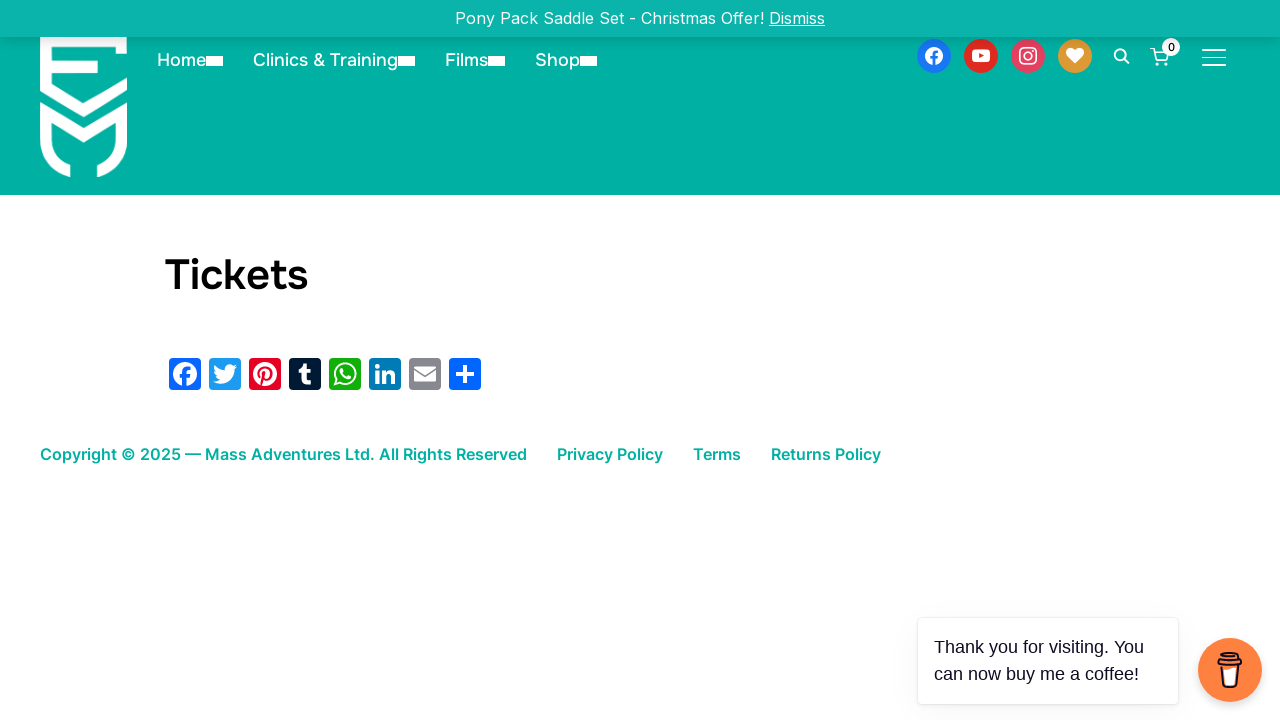

--- FILE ---
content_type: text/html; charset=UTF-8
request_url: https://www.emmamassingale.com/tickets
body_size: 45205
content:
<!DOCTYPE html>
<html dir="ltr" lang="en-GB" prefix="og: https://ogp.me/ns#">
<head>
    <meta charset="UTF-8">
    <meta name="viewport" content="width=device-width, initial-scale=1.0">
    <link rel="profile" href="https://gmpg.org/xfn/11">
    <link rel="pingback" href="https://www.emmamassingale.com/xmlrpc.php">
    <link rel="preload" as="font" href="https://www.emmamassingale.com/wp-content/themes/inspiro/fonts/inspiro.woff2" type="font/woff2" crossorigin>
    <title>Tickets - Emma Massingale</title>
<script type="text/template" id="freeze-table-template">
  <div class="frzTbl antiscroll-wrap frzTbl--scrolled-to-left-edge">
    <div class="frzTbl-scroll-overlay antiscroll-inner">
        <div class="frzTbl-scroll-overlay__inner"></div>
    </div>
    <div class="frzTbl-content-wrapper">

        <!-- sticky outer heading -->
        <div class="frzTbl-fixed-heading-wrapper-outer">          
          <div class="frzTbl-fixed-heading-wrapper">
            <div class="frzTbl-fixed-heading-wrapper__inner">
              {{heading}}
            </div>    
          </div>
        </div>

        <!-- column shadows -->
        <div class="frzTbl-frozen-columns-wrapper">
          <!-- left -->
          <div class="frzTbl-frozen-columns-wrapper__columns frzTbl-frozen-columns-wrapper__columns--left {{hide-left-column}}"></div>
          <!-- right -->            
          <div class="frzTbl-frozen-columns-wrapper__columns frzTbl-frozen-columns-wrapper__columns--right {{hide-right-column}}"></div>
        </div>

        <!-- table -->
        <div class="frzTbl-table-wrapper">
          <div class="frzTbl-table-wrapper__inner">
            <div class="frzTbl-table-placeholder"></div>
          </div>
        </div>

    </div>
  </div>
</script><script type="text/template" id="tmpl-wcpt-product-form-loading-modal">
  <div class="wcpt-modal wcpt-product-form-loading-modal" data-wcpt-product-id="{{{ data.product_id }}}">
    <div class="wcpt-modal-content">
      <div class="wcpt-close-modal">
        <!-- close 'x' icon svg -->
        <span class="wcpt-icon wcpt-icon-x wcpt-close-modal-icon">
          <svg xmlns="http://www.w3.org/2000/svg" width="24" height="24" viewBox="0 0 24 24" fill="none" stroke="currentColor" stroke-width="2" stroke-linecap="round" stroke-linejoin="round" class="feather feather-x"><line x1="18" y1="6" x2="6" y2="18"></line><line x1="6" y1="6" x2="18" y2="18"></line>
          </svg>
        </span>
      </div>
      <span class="wcpt-product-form-loading-text">
        <i class="wcpt-ajax-badge">
          <!-- ajax loading icon svg -->
          <svg xmlns="http://www.w3.org/2000/svg" width="24" height="24" viewBox="0 0 24 24" fill="none" stroke="currentColor" stroke-width="2" stroke-linecap="round" stroke-linejoin="round" class="feather feather-loader" color="#384047">
            <line x1="12" y1="2" x2="12" y2="6"></line><line x1="12" y1="18" x2="12" y2="22"></line><line x1="4.93" y1="4.93" x2="7.76" y2="7.76"></line><line x1="16.24" y1="16.24" x2="19.07" y2="19.07"></line><line x1="2" y1="12" x2="6" y2="12"></line><line x1="18" y1="12" x2="22" y2="12"></line><line x1="4.93" y1="19.07" x2="7.76" y2="16.24"></line><line x1="16.24" y1="7.76" x2="19.07" y2="4.93"></line>
          </svg>
        </i>

        Loading&hellip;      </span>
    </div>
  </div>
</script>
<script type="text/template" id="tmpl-wcpt-cart-checkbox-trigger">
	<div 
		class="wcpt-cart-checkbox-trigger"
		data-wcpt-redirect-url=""
	>
		<style media="screen">
	@media(min-width:1200px){
		.wcpt-cart-checkbox-trigger {
			display: inline-block;
					}
	}
	@media(max-width:1100px){
		.wcpt-cart-checkbox-trigger {
			display: inline-block;
		}
	}

	.wcpt-cart-checkbox-trigger {
		background-color : #4CAF50; border-color : rgba(0, 0, 0, .1); color : rgba(255, 255, 255); 	}

</style>
		<span 
      class="wcpt-icon wcpt-icon-shopping-bag wcpt-cart-checkbox-trigger__shopping-icon "    ><svg xmlns="http://www.w3.org/2000/svg" width="24" height="24" viewBox="0 0 24 24" fill="none" stroke="currentColor" stroke-width="2" stroke-linecap="round" stroke-linejoin="round" class="feather feather-shopping-bag"><path d="M6 2L3 6v14a2 2 0 0 0 2 2h14a2 2 0 0 0 2-2V6l-3-4z"></path><line x1="3" y1="6" x2="21" y2="6"></line><path d="M16 10a4 4 0 0 1-8 0"></path></svg></span>		<span class="wcpt-cart-checkbox-trigger__text">Add selected (<span class="wcpt-total-selected"></span>) to cart</span>
		<span class="wcpt-cart-checkbox-trigger__close">✕</span>
	</div>
</script>
		<!-- All in One SEO 4.9.0 - aioseo.com -->
	<meta name="robots" content="max-image-preview:large" />
	<link rel="canonical" href="https://www.emmamassingale.com/tickets" />
	<meta name="generator" content="All in One SEO (AIOSEO) 4.9.0" />
		<meta property="og:locale" content="en_GB" />
		<meta property="og:site_name" content="Emma Massingale - Adventurer - Free Rider - Award Winning Film Maker" />
		<meta property="og:type" content="article" />
		<meta property="og:title" content="Tickets - Emma Massingale" />
		<meta property="og:url" content="https://www.emmamassingale.com/tickets" />
		<meta property="og:image" content="https://www.emmamassingale.com/wp-content/uploads/2023/04/Em-logo-black-small-square.png" />
		<meta property="og:image:secure_url" content="https://www.emmamassingale.com/wp-content/uploads/2023/04/Em-logo-black-small-square.png" />
		<meta property="og:image:width" content="200" />
		<meta property="og:image:height" content="200" />
		<meta property="article:published_time" content="2024-01-11T20:33:03+00:00" />
		<meta property="article:modified_time" content="2024-01-11T20:37:05+00:00" />
		<meta property="article:publisher" content="https://www.facebook.com/emmamassingale/" />
		<meta name="twitter:card" content="summary_large_image" />
		<meta name="twitter:title" content="Tickets - Emma Massingale" />
		<meta name="twitter:image" content="https://www.emmamassingale.com/wp-content/uploads/2023/04/Em-logo-black-small-square.png" />
		<!-- All in One SEO -->

<script type="text/javascript">
/* <![CDATA[ */
window.koko_analytics = {"url":"https:\/\/www.emmamassingale.com\/wp-admin\/admin-ajax.php?action=koko_analytics_collect","site_url":"https:\/\/www.emmamassingale.com","post_id":54164,"path":"\/tickets","method":"cookie","use_cookie":true};
/* ]]> */
</script>
<script>window._wca = window._wca || [];</script>
<script type='application/javascript'  id='pys-version-script'>console.log('PixelYourSite Free version 11.1.3');</script>
<link rel='dns-prefetch' href='//player.vimeo.com' />
<link rel='dns-prefetch' href='//static.addtoany.com' />
<link rel='dns-prefetch' href='//stats.wp.com' />
<link rel='dns-prefetch' href='//secure.gravatar.com' />
<link rel='dns-prefetch' href='//www.googletagmanager.com' />
<link rel='dns-prefetch' href='//fonts.googleapis.com' />
<link rel='dns-prefetch' href='//v0.wordpress.com' />
<link rel='preconnect' href='//i0.wp.com' />
<link rel="alternate" type="application/rss+xml" title="Emma Massingale &raquo; Feed" href="https://www.emmamassingale.com/feed" />
<link rel="alternate" title="oEmbed (JSON)" type="application/json+oembed" href="https://www.emmamassingale.com/wp-json/oembed/1.0/embed?url=https%3A%2F%2Fwww.emmamassingale.com%2Ftickets" />
<link rel="alternate" title="oEmbed (XML)" type="text/xml+oembed" href="https://www.emmamassingale.com/wp-json/oembed/1.0/embed?url=https%3A%2F%2Fwww.emmamassingale.com%2Ftickets&#038;format=xml" />
<style id='wp-img-auto-sizes-contain-inline-css' type='text/css'>
img:is([sizes=auto i],[sizes^="auto," i]){contain-intrinsic-size:3000px 1500px}
/*# sourceURL=wp-img-auto-sizes-contain-inline-css */
</style>
<link rel='stylesheet' id='vimeo-for-wordpress-public-css' href='https://www.emmamassingale.com/wp-content/plugins/vimeo/build/style-index.css?ver=1.2.2' type='text/css' media='all' />
<style id='wp-emoji-styles-inline-css' type='text/css'>

	img.wp-smiley, img.emoji {
		display: inline !important;
		border: none !important;
		box-shadow: none !important;
		height: 1em !important;
		width: 1em !important;
		margin: 0 0.07em !important;
		vertical-align: -0.1em !important;
		background: none !important;
		padding: 0 !important;
	}
/*# sourceURL=wp-emoji-styles-inline-css */
</style>
<link rel='stylesheet' id='wp-block-library-css' href='https://www.emmamassingale.com/wp-includes/css/dist/block-library/style.min.css?ver=3bffa72332cd1447c3622acb824e1703' type='text/css' media='all' />
<style id='global-styles-inline-css' type='text/css'>
:root{--wp--preset--aspect-ratio--square: 1;--wp--preset--aspect-ratio--4-3: 4/3;--wp--preset--aspect-ratio--3-4: 3/4;--wp--preset--aspect-ratio--3-2: 3/2;--wp--preset--aspect-ratio--2-3: 2/3;--wp--preset--aspect-ratio--16-9: 16/9;--wp--preset--aspect-ratio--9-16: 9/16;--wp--preset--color--black: #101010;--wp--preset--color--cyan-bluish-gray: #abb8c3;--wp--preset--color--white: #ffffff;--wp--preset--color--pale-pink: #f78da7;--wp--preset--color--vivid-red: #cf2e2e;--wp--preset--color--luminous-vivid-orange: #ff6900;--wp--preset--color--luminous-vivid-amber: #fcb900;--wp--preset--color--light-green-cyan: #7bdcb5;--wp--preset--color--vivid-green-cyan: #00d084;--wp--preset--color--pale-cyan-blue: #8ed1fc;--wp--preset--color--vivid-cyan-blue: #0693e3;--wp--preset--color--vivid-purple: #9b51e0;--wp--preset--color--primary: #0bb4aa;--wp--preset--color--secondary: #101010;--wp--preset--color--header-footer: #101010;--wp--preset--color--tertiary: #6C6C77;--wp--preset--color--lightgrey: #D9D9D9;--wp--preset--color--foreground: #000;--wp--preset--color--background: #f9fafd;--wp--preset--color--light-background: #ffffff;--wp--preset--color--green: #0bb4aa;--wp--preset--color--blue: #4176FB;--wp--preset--color--brown: #d19731;--wp--preset--color--red: #e1051e;--wp--preset--color--gray: #727477;--wp--preset--color--titan-white: #E0D8E2;--wp--preset--color--peppermint: #d0eac4;--wp--preset--color--bridesmaid: #FBE7DD;--wp--preset--color--purple: #FF2EAA;--wp--preset--color--light-blue: #0019D7;--wp--preset--gradient--vivid-cyan-blue-to-vivid-purple: linear-gradient(135deg,rgb(6,147,227) 0%,rgb(155,81,224) 100%);--wp--preset--gradient--light-green-cyan-to-vivid-green-cyan: linear-gradient(135deg,rgb(122,220,180) 0%,rgb(0,208,130) 100%);--wp--preset--gradient--luminous-vivid-amber-to-luminous-vivid-orange: linear-gradient(135deg,rgb(252,185,0) 0%,rgb(255,105,0) 100%);--wp--preset--gradient--luminous-vivid-orange-to-vivid-red: linear-gradient(135deg,rgb(255,105,0) 0%,rgb(207,46,46) 100%);--wp--preset--gradient--very-light-gray-to-cyan-bluish-gray: linear-gradient(135deg,rgb(238,238,238) 0%,rgb(169,184,195) 100%);--wp--preset--gradient--cool-to-warm-spectrum: linear-gradient(135deg,rgb(74,234,220) 0%,rgb(151,120,209) 20%,rgb(207,42,186) 40%,rgb(238,44,130) 60%,rgb(251,105,98) 80%,rgb(254,248,76) 100%);--wp--preset--gradient--blush-light-purple: linear-gradient(135deg,rgb(255,206,236) 0%,rgb(152,150,240) 100%);--wp--preset--gradient--blush-bordeaux: linear-gradient(135deg,rgb(254,205,165) 0%,rgb(254,45,45) 50%,rgb(107,0,62) 100%);--wp--preset--gradient--luminous-dusk: linear-gradient(135deg,rgb(255,203,112) 0%,rgb(199,81,192) 50%,rgb(65,88,208) 100%);--wp--preset--gradient--pale-ocean: linear-gradient(135deg,rgb(255,245,203) 0%,rgb(182,227,212) 50%,rgb(51,167,181) 100%);--wp--preset--gradient--electric-grass: linear-gradient(135deg,rgb(202,248,128) 0%,rgb(113,206,126) 100%);--wp--preset--gradient--midnight: linear-gradient(135deg,rgb(2,3,129) 0%,rgb(40,116,252) 100%);--wp--preset--gradient--black-primary: linear-gradient(180deg, var(--wp--preset--color--secondary) 0%, var(--wp--preset--color--secondary) 73%, var(--wp--preset--color--background) 73%, var(--wp--preset--color--background) 100%);--wp--preset--gradient--black-secondary: linear-gradient(135deg,rgba(0,0,0,1) 50%,var(--wp--preset--color--tertiary) 100%);--wp--preset--font-size--small: clamp(14px, 0.875rem + ((1vw - 3.2px) * 0.208), 16px);--wp--preset--font-size--medium: clamp(16px, 1rem + ((1vw - 3.2px) * 0.417), 20px);--wp--preset--font-size--large: clamp(22px, 1.375rem + ((1vw - 3.2px) * 1.458), 36px);--wp--preset--font-size--x-large: clamp(30px, 1.875rem + ((1vw - 3.2px) * 1.25), 42px);--wp--preset--font-size--x-small: clamp(14px, 0.875rem + ((1vw - 3.2px) * 1), 14px);--wp--preset--font-size--xx-large: clamp(30px, 1.875rem + ((1vw - 3.2px) * 4.375), 72px);--wp--preset--font-size--max-36: clamp(24px, 1.5rem + ((1vw - 3.2px) * 1.25), 36px);--wp--preset--font-size--max-48: clamp(26px, 1.625rem + ((1vw - 3.2px) * 2.292), 48px);--wp--preset--font-size--max-60: clamp(30px, 1.875rem + ((1vw - 3.2px) * 3.125), 60px);--wp--preset--font-size--max-72: clamp(32px, 2rem + ((1vw - 3.2px) * 4.167), 72px);--wp--preset--font-family--sans-serif: -apple-system, BlinkMacSystemFont, avenir next, avenir, segoe ui, helvetica neue, helvetica, Cantarell, Ubuntu, roboto, noto, arial, sans-serif;--wp--preset--font-family--bitter: "Bitter", sans-serif;--wp--preset--font-family--dm-sans: "DM Sans", sans-serif;--wp--preset--font-family--epilogue: "Epilogue", sans-serif;--wp--preset--font-family--inter: "Inter", sans-serif;--wp--preset--font-family--josefin-sans: "Josefin Sans", sans-serif;--wp--preset--font-family--jost: "Jost", sans-serif;--wp--preset--font-family--montserrat: "Montserrat", sans-serif;--wp--preset--font-family--onest: Onest, sans-serif;--wp--preset--font-family--playfair-display: "Playfair Display", serif;--wp--preset--font-family--poppins: Poppins, sans-serif;--wp--preset--font-family--raleway: Raleway, sans-serif;--wp--preset--font-family--syne: Syne, sans-serif;--wp--preset--font-family--yeseva-one: "Yeseva One", system-ui;--wp--preset--spacing--20: 0.44rem;--wp--preset--spacing--30: 0.67rem;--wp--preset--spacing--40: 1rem;--wp--preset--spacing--50: 1.5rem;--wp--preset--spacing--60: 2.25rem;--wp--preset--spacing--70: 3.38rem;--wp--preset--spacing--80: 5.06rem;--wp--preset--spacing--x-small: 20px;--wp--preset--spacing--small: 40px;--wp--preset--spacing--medium: 60px;--wp--preset--spacing--large: 80px;--wp--preset--spacing--x-large: 100px;--wp--preset--shadow--natural: 6px 6px 9px rgba(0, 0, 0, 0.2);--wp--preset--shadow--deep: 12px 12px 50px rgba(0, 0, 0, 0.4);--wp--preset--shadow--sharp: 6px 6px 0px rgba(0, 0, 0, 0.2);--wp--preset--shadow--outlined: 6px 6px 0px -3px rgb(255, 255, 255), 6px 6px rgb(0, 0, 0);--wp--preset--shadow--crisp: 6px 6px 0px rgb(0, 0, 0);--wp--custom--font-weight--black: 900;--wp--custom--font-weight--bold: 700;--wp--custom--font-weight--extra-bold: 800;--wp--custom--font-weight--light: 300;--wp--custom--font-weight--medium: 500;--wp--custom--font-weight--regular: 400;--wp--custom--font-weight--semi-bold: 600;--wp--custom--line-height--body: 1.75;--wp--custom--line-height--heading: 1.1;--wp--custom--line-height--medium: 1.5;--wp--custom--line-height--one: 1;--wp--custom--spacing--outer: 30px;}:root { --wp--style--global--content-size: 1200px;--wp--style--global--wide-size: 1280px; }:where(body) { margin: 0; }.wp-site-blocks { padding-top: var(--wp--style--root--padding-top); padding-bottom: var(--wp--style--root--padding-bottom); }.has-global-padding { padding-right: var(--wp--style--root--padding-right); padding-left: var(--wp--style--root--padding-left); }.has-global-padding > .alignfull { margin-right: calc(var(--wp--style--root--padding-right) * -1); margin-left: calc(var(--wp--style--root--padding-left) * -1); }.has-global-padding :where(:not(.alignfull.is-layout-flow) > .has-global-padding:not(.wp-block-block, .alignfull)) { padding-right: 0; padding-left: 0; }.has-global-padding :where(:not(.alignfull.is-layout-flow) > .has-global-padding:not(.wp-block-block, .alignfull)) > .alignfull { margin-left: 0; margin-right: 0; }.wp-site-blocks > .alignleft { float: left; margin-right: 2em; }.wp-site-blocks > .alignright { float: right; margin-left: 2em; }.wp-site-blocks > .aligncenter { justify-content: center; margin-left: auto; margin-right: auto; }:where(.wp-site-blocks) > * { margin-block-start: 20px; margin-block-end: 0; }:where(.wp-site-blocks) > :first-child { margin-block-start: 0; }:where(.wp-site-blocks) > :last-child { margin-block-end: 0; }:root { --wp--style--block-gap: 20px; }:root :where(.is-layout-flow) > :first-child{margin-block-start: 0;}:root :where(.is-layout-flow) > :last-child{margin-block-end: 0;}:root :where(.is-layout-flow) > *{margin-block-start: 20px;margin-block-end: 0;}:root :where(.is-layout-constrained) > :first-child{margin-block-start: 0;}:root :where(.is-layout-constrained) > :last-child{margin-block-end: 0;}:root :where(.is-layout-constrained) > *{margin-block-start: 20px;margin-block-end: 0;}:root :where(.is-layout-flex){gap: 20px;}:root :where(.is-layout-grid){gap: 20px;}.is-layout-flow > .alignleft{float: left;margin-inline-start: 0;margin-inline-end: 2em;}.is-layout-flow > .alignright{float: right;margin-inline-start: 2em;margin-inline-end: 0;}.is-layout-flow > .aligncenter{margin-left: auto !important;margin-right: auto !important;}.is-layout-constrained > .alignleft{float: left;margin-inline-start: 0;margin-inline-end: 2em;}.is-layout-constrained > .alignright{float: right;margin-inline-start: 2em;margin-inline-end: 0;}.is-layout-constrained > .aligncenter{margin-left: auto !important;margin-right: auto !important;}.is-layout-constrained > :where(:not(.alignleft):not(.alignright):not(.alignfull)){max-width: var(--wp--style--global--content-size);margin-left: auto !important;margin-right: auto !important;}.is-layout-constrained > .alignwide{max-width: var(--wp--style--global--wide-size);}body .is-layout-flex{display: flex;}.is-layout-flex{flex-wrap: wrap;align-items: center;}.is-layout-flex > :is(*, div){margin: 0;}body .is-layout-grid{display: grid;}.is-layout-grid > :is(*, div){margin: 0;}body{--wp--style--root--padding-top: 0px;--wp--style--root--padding-right: 0px;--wp--style--root--padding-bottom: 0px;--wp--style--root--padding-left: 0px;}a:where(:not(.wp-element-button)){color: var(--wp--preset--color--primary);text-decoration: underline;}:root :where(.wp-element-button, .wp-block-button__link){background-color: #32373c;border-radius: 0;border-width: 0;color: #fff;font-family: inherit;font-size: inherit;font-style: inherit;font-weight: inherit;letter-spacing: inherit;line-height: inherit;padding-top: 10px;padding-right: 25px;padding-bottom: 10px;padding-left: 25px;text-decoration: none;text-transform: inherit;}.has-black-color{color: var(--wp--preset--color--black) !important;}.has-cyan-bluish-gray-color{color: var(--wp--preset--color--cyan-bluish-gray) !important;}.has-white-color{color: var(--wp--preset--color--white) !important;}.has-pale-pink-color{color: var(--wp--preset--color--pale-pink) !important;}.has-vivid-red-color{color: var(--wp--preset--color--vivid-red) !important;}.has-luminous-vivid-orange-color{color: var(--wp--preset--color--luminous-vivid-orange) !important;}.has-luminous-vivid-amber-color{color: var(--wp--preset--color--luminous-vivid-amber) !important;}.has-light-green-cyan-color{color: var(--wp--preset--color--light-green-cyan) !important;}.has-vivid-green-cyan-color{color: var(--wp--preset--color--vivid-green-cyan) !important;}.has-pale-cyan-blue-color{color: var(--wp--preset--color--pale-cyan-blue) !important;}.has-vivid-cyan-blue-color{color: var(--wp--preset--color--vivid-cyan-blue) !important;}.has-vivid-purple-color{color: var(--wp--preset--color--vivid-purple) !important;}.has-primary-color{color: var(--wp--preset--color--primary) !important;}.has-secondary-color{color: var(--wp--preset--color--secondary) !important;}.has-header-footer-color{color: var(--wp--preset--color--header-footer) !important;}.has-tertiary-color{color: var(--wp--preset--color--tertiary) !important;}.has-lightgrey-color{color: var(--wp--preset--color--lightgrey) !important;}.has-foreground-color{color: var(--wp--preset--color--foreground) !important;}.has-background-color{color: var(--wp--preset--color--background) !important;}.has-light-background-color{color: var(--wp--preset--color--light-background) !important;}.has-green-color{color: var(--wp--preset--color--green) !important;}.has-blue-color{color: var(--wp--preset--color--blue) !important;}.has-brown-color{color: var(--wp--preset--color--brown) !important;}.has-red-color{color: var(--wp--preset--color--red) !important;}.has-gray-color{color: var(--wp--preset--color--gray) !important;}.has-titan-white-color{color: var(--wp--preset--color--titan-white) !important;}.has-peppermint-color{color: var(--wp--preset--color--peppermint) !important;}.has-bridesmaid-color{color: var(--wp--preset--color--bridesmaid) !important;}.has-purple-color{color: var(--wp--preset--color--purple) !important;}.has-light-blue-color{color: var(--wp--preset--color--light-blue) !important;}.has-black-background-color{background-color: var(--wp--preset--color--black) !important;}.has-cyan-bluish-gray-background-color{background-color: var(--wp--preset--color--cyan-bluish-gray) !important;}.has-white-background-color{background-color: var(--wp--preset--color--white) !important;}.has-pale-pink-background-color{background-color: var(--wp--preset--color--pale-pink) !important;}.has-vivid-red-background-color{background-color: var(--wp--preset--color--vivid-red) !important;}.has-luminous-vivid-orange-background-color{background-color: var(--wp--preset--color--luminous-vivid-orange) !important;}.has-luminous-vivid-amber-background-color{background-color: var(--wp--preset--color--luminous-vivid-amber) !important;}.has-light-green-cyan-background-color{background-color: var(--wp--preset--color--light-green-cyan) !important;}.has-vivid-green-cyan-background-color{background-color: var(--wp--preset--color--vivid-green-cyan) !important;}.has-pale-cyan-blue-background-color{background-color: var(--wp--preset--color--pale-cyan-blue) !important;}.has-vivid-cyan-blue-background-color{background-color: var(--wp--preset--color--vivid-cyan-blue) !important;}.has-vivid-purple-background-color{background-color: var(--wp--preset--color--vivid-purple) !important;}.has-primary-background-color{background-color: var(--wp--preset--color--primary) !important;}.has-secondary-background-color{background-color: var(--wp--preset--color--secondary) !important;}.has-header-footer-background-color{background-color: var(--wp--preset--color--header-footer) !important;}.has-tertiary-background-color{background-color: var(--wp--preset--color--tertiary) !important;}.has-lightgrey-background-color{background-color: var(--wp--preset--color--lightgrey) !important;}.has-foreground-background-color{background-color: var(--wp--preset--color--foreground) !important;}.has-background-background-color{background-color: var(--wp--preset--color--background) !important;}.has-light-background-background-color{background-color: var(--wp--preset--color--light-background) !important;}.has-green-background-color{background-color: var(--wp--preset--color--green) !important;}.has-blue-background-color{background-color: var(--wp--preset--color--blue) !important;}.has-brown-background-color{background-color: var(--wp--preset--color--brown) !important;}.has-red-background-color{background-color: var(--wp--preset--color--red) !important;}.has-gray-background-color{background-color: var(--wp--preset--color--gray) !important;}.has-titan-white-background-color{background-color: var(--wp--preset--color--titan-white) !important;}.has-peppermint-background-color{background-color: var(--wp--preset--color--peppermint) !important;}.has-bridesmaid-background-color{background-color: var(--wp--preset--color--bridesmaid) !important;}.has-purple-background-color{background-color: var(--wp--preset--color--purple) !important;}.has-light-blue-background-color{background-color: var(--wp--preset--color--light-blue) !important;}.has-black-border-color{border-color: var(--wp--preset--color--black) !important;}.has-cyan-bluish-gray-border-color{border-color: var(--wp--preset--color--cyan-bluish-gray) !important;}.has-white-border-color{border-color: var(--wp--preset--color--white) !important;}.has-pale-pink-border-color{border-color: var(--wp--preset--color--pale-pink) !important;}.has-vivid-red-border-color{border-color: var(--wp--preset--color--vivid-red) !important;}.has-luminous-vivid-orange-border-color{border-color: var(--wp--preset--color--luminous-vivid-orange) !important;}.has-luminous-vivid-amber-border-color{border-color: var(--wp--preset--color--luminous-vivid-amber) !important;}.has-light-green-cyan-border-color{border-color: var(--wp--preset--color--light-green-cyan) !important;}.has-vivid-green-cyan-border-color{border-color: var(--wp--preset--color--vivid-green-cyan) !important;}.has-pale-cyan-blue-border-color{border-color: var(--wp--preset--color--pale-cyan-blue) !important;}.has-vivid-cyan-blue-border-color{border-color: var(--wp--preset--color--vivid-cyan-blue) !important;}.has-vivid-purple-border-color{border-color: var(--wp--preset--color--vivid-purple) !important;}.has-primary-border-color{border-color: var(--wp--preset--color--primary) !important;}.has-secondary-border-color{border-color: var(--wp--preset--color--secondary) !important;}.has-header-footer-border-color{border-color: var(--wp--preset--color--header-footer) !important;}.has-tertiary-border-color{border-color: var(--wp--preset--color--tertiary) !important;}.has-lightgrey-border-color{border-color: var(--wp--preset--color--lightgrey) !important;}.has-foreground-border-color{border-color: var(--wp--preset--color--foreground) !important;}.has-background-border-color{border-color: var(--wp--preset--color--background) !important;}.has-light-background-border-color{border-color: var(--wp--preset--color--light-background) !important;}.has-green-border-color{border-color: var(--wp--preset--color--green) !important;}.has-blue-border-color{border-color: var(--wp--preset--color--blue) !important;}.has-brown-border-color{border-color: var(--wp--preset--color--brown) !important;}.has-red-border-color{border-color: var(--wp--preset--color--red) !important;}.has-gray-border-color{border-color: var(--wp--preset--color--gray) !important;}.has-titan-white-border-color{border-color: var(--wp--preset--color--titan-white) !important;}.has-peppermint-border-color{border-color: var(--wp--preset--color--peppermint) !important;}.has-bridesmaid-border-color{border-color: var(--wp--preset--color--bridesmaid) !important;}.has-purple-border-color{border-color: var(--wp--preset--color--purple) !important;}.has-light-blue-border-color{border-color: var(--wp--preset--color--light-blue) !important;}.has-vivid-cyan-blue-to-vivid-purple-gradient-background{background: var(--wp--preset--gradient--vivid-cyan-blue-to-vivid-purple) !important;}.has-light-green-cyan-to-vivid-green-cyan-gradient-background{background: var(--wp--preset--gradient--light-green-cyan-to-vivid-green-cyan) !important;}.has-luminous-vivid-amber-to-luminous-vivid-orange-gradient-background{background: var(--wp--preset--gradient--luminous-vivid-amber-to-luminous-vivid-orange) !important;}.has-luminous-vivid-orange-to-vivid-red-gradient-background{background: var(--wp--preset--gradient--luminous-vivid-orange-to-vivid-red) !important;}.has-very-light-gray-to-cyan-bluish-gray-gradient-background{background: var(--wp--preset--gradient--very-light-gray-to-cyan-bluish-gray) !important;}.has-cool-to-warm-spectrum-gradient-background{background: var(--wp--preset--gradient--cool-to-warm-spectrum) !important;}.has-blush-light-purple-gradient-background{background: var(--wp--preset--gradient--blush-light-purple) !important;}.has-blush-bordeaux-gradient-background{background: var(--wp--preset--gradient--blush-bordeaux) !important;}.has-luminous-dusk-gradient-background{background: var(--wp--preset--gradient--luminous-dusk) !important;}.has-pale-ocean-gradient-background{background: var(--wp--preset--gradient--pale-ocean) !important;}.has-electric-grass-gradient-background{background: var(--wp--preset--gradient--electric-grass) !important;}.has-midnight-gradient-background{background: var(--wp--preset--gradient--midnight) !important;}.has-black-primary-gradient-background{background: var(--wp--preset--gradient--black-primary) !important;}.has-black-secondary-gradient-background{background: var(--wp--preset--gradient--black-secondary) !important;}.has-small-font-size{font-size: var(--wp--preset--font-size--small) !important;}.has-medium-font-size{font-size: var(--wp--preset--font-size--medium) !important;}.has-large-font-size{font-size: var(--wp--preset--font-size--large) !important;}.has-x-large-font-size{font-size: var(--wp--preset--font-size--x-large) !important;}.has-x-small-font-size{font-size: var(--wp--preset--font-size--x-small) !important;}.has-xx-large-font-size{font-size: var(--wp--preset--font-size--xx-large) !important;}.has-max-36-font-size{font-size: var(--wp--preset--font-size--max-36) !important;}.has-max-48-font-size{font-size: var(--wp--preset--font-size--max-48) !important;}.has-max-60-font-size{font-size: var(--wp--preset--font-size--max-60) !important;}.has-max-72-font-size{font-size: var(--wp--preset--font-size--max-72) !important;}.has-sans-serif-font-family{font-family: var(--wp--preset--font-family--sans-serif) !important;}.has-bitter-font-family{font-family: var(--wp--preset--font-family--bitter) !important;}.has-dm-sans-font-family{font-family: var(--wp--preset--font-family--dm-sans) !important;}.has-epilogue-font-family{font-family: var(--wp--preset--font-family--epilogue) !important;}.has-inter-font-family{font-family: var(--wp--preset--font-family--inter) !important;}.has-josefin-sans-font-family{font-family: var(--wp--preset--font-family--josefin-sans) !important;}.has-jost-font-family{font-family: var(--wp--preset--font-family--jost) !important;}.has-montserrat-font-family{font-family: var(--wp--preset--font-family--montserrat) !important;}.has-onest-font-family{font-family: var(--wp--preset--font-family--onest) !important;}.has-playfair-display-font-family{font-family: var(--wp--preset--font-family--playfair-display) !important;}.has-poppins-font-family{font-family: var(--wp--preset--font-family--poppins) !important;}.has-raleway-font-family{font-family: var(--wp--preset--font-family--raleway) !important;}.has-syne-font-family{font-family: var(--wp--preset--font-family--syne) !important;}.has-yeseva-one-font-family{font-family: var(--wp--preset--font-family--yeseva-one) !important;}
/*# sourceURL=global-styles-inline-css */
</style>

<link rel='stylesheet' id='swiper-css-css' href='https://www.emmamassingale.com/wp-content/plugins/instagram-widget-by-wpzoom/dist/styles/library/swiper.css?ver=7.4.1' type='text/css' media='all' />
<link rel='stylesheet' id='dashicons-css' href='https://www.emmamassingale.com/wp-includes/css/dashicons.min.css?ver=3bffa72332cd1447c3622acb824e1703' type='text/css' media='all' />
<link rel='stylesheet' id='magnific-popup-css' href='https://www.emmamassingale.com/wp-content/plugins/instagram-widget-by-wpzoom/dist/styles/library/magnific-popup.css?ver=2.2.8' type='text/css' media='all' />
<link rel='stylesheet' id='wpz-insta_block-frontend-style-css' href='https://www.emmamassingale.com/wp-content/plugins/instagram-widget-by-wpzoom/dist/styles/frontend/index.css?ver=css-08583cdecf4e' type='text/css' media='all' />
<link rel='stylesheet' id='buy-me-a-coffee-css' href='https://www.emmamassingale.com/wp-content/plugins/buymeacoffee/public/css/buy-me-a-coffee-public.css?ver=4.4.2' type='text/css' media='all' />
<link rel='stylesheet' id='contact-form-7-css' href='https://www.emmamassingale.com/wp-content/plugins/contact-form-7/includes/css/styles.css?ver=6.1.4' type='text/css' media='all' />
<link rel='stylesheet' id='antiscroll-css' href='https://www.emmamassingale.com/wp-content/plugins/wc-product-table-lite/assets/antiscroll/css.min.css?ver=4.6.2' type='text/css' media='all' />
<link rel='stylesheet' id='freeze_table-css' href='https://www.emmamassingale.com/wp-content/plugins/wc-product-table-lite/assets/freeze_table_v2/css.min.css?ver=4.6.2' type='text/css' media='all' />
<link rel='stylesheet' id='wc-photoswipe-css' href='https://www.emmamassingale.com/wp-content/plugins/woocommerce/assets/css/photoswipe/photoswipe.min.css?ver=4.6.2' type='text/css' media='all' />
<link rel='stylesheet' id='wc-photoswipe-default-skin-css' href='https://www.emmamassingale.com/wp-content/plugins/woocommerce/assets/css/photoswipe/default-skin/default-skin.min.css?ver=4.6.2' type='text/css' media='all' />
<link rel='stylesheet' id='multirange-css' href='https://www.emmamassingale.com/wp-content/plugins/wc-product-table-lite/assets/multirange/css.min.css?ver=4.6.2' type='text/css' media='all' />
<link rel='stylesheet' id='wcpt-css' href='https://www.emmamassingale.com/wp-content/plugins/wc-product-table-lite/assets/css.min.css?ver=4.6.2' type='text/css' media='all' />
<style id='wcpt-inline-css' type='text/css'>

    .mejs-button>button {
      background: transparent url(https://www.emmamassingale.com/wp-includes/js/mediaelement/mejs-controls.svg) !important;
    }
    .mejs-mute>button {
      background-position: -60px 0 !important;
    }    
    .mejs-unmute>button {
      background-position: -40px 0 !important;
    }    
    .mejs-pause>button {
      background-position: -20px 0 !important;
    }    
  
/*# sourceURL=wcpt-inline-css */
</style>
<link rel='stylesheet' id='mediaelement-css' href='https://www.emmamassingale.com/wp-includes/js/mediaelement/mediaelementplayer-legacy.min.css?ver=4.2.17' type='text/css' media='all' />
<link rel='stylesheet' id='wp-mediaelement-css' href='https://www.emmamassingale.com/wp-includes/js/mediaelement/wp-mediaelement.min.css?ver=3bffa72332cd1447c3622acb824e1703' type='text/css' media='all' />
<link rel='stylesheet' id='iw-defaults-css' href='https://www.emmamassingale.com/wp-content/plugins/widgets-for-siteorigin/inc/../css/defaults.css?ver=1.4.7' type='text/css' media='all' />
<link rel='stylesheet' id='wonderplugin-slider-css-css' href='https://www.emmamassingale.com/wp-content/plugins/wonderplugin-slider-lite/engine/wonderpluginsliderengine.css?ver=14.5' type='text/css' media='all' />
<link rel='stylesheet' id='woocommerce-layout-css' href='https://www.emmamassingale.com/wp-content/plugins/woocommerce/assets/css/woocommerce-layout.css?ver=10.4.3' type='text/css' media='all' />
<style id='woocommerce-layout-inline-css' type='text/css'>

	.infinite-scroll .woocommerce-pagination {
		display: none;
	}
/*# sourceURL=woocommerce-layout-inline-css */
</style>
<link rel='stylesheet' id='woocommerce-smallscreen-css' href='https://www.emmamassingale.com/wp-content/plugins/woocommerce/assets/css/woocommerce-smallscreen.css?ver=10.4.3' type='text/css' media='only screen and (max-width: 768px)' />
<link rel='stylesheet' id='woocommerce-general-css' href='https://www.emmamassingale.com/wp-content/plugins/woocommerce/assets/css/woocommerce.css?ver=10.4.3' type='text/css' media='all' />
<style id='woocommerce-inline-inline-css' type='text/css'>
.woocommerce form .form-row .required { visibility: visible; }
/*# sourceURL=woocommerce-inline-inline-css */
</style>
<link rel='stylesheet' id='wp-show-posts-css' href='https://www.emmamassingale.com/wp-content/plugins/wp-show-posts/css/wp-show-posts-min.css?ver=1.1.6' type='text/css' media='all' />
<link rel='stylesheet' id='wlfmc-main-css' href='https://www.emmamassingale.com/wp-content/plugins/smart-wishlist-for-more-convert/assets/frontend/css/style.min.css?ver=1.9.9' type='text/css' media='all' />
<style id='wlfmc-main-inline-css' type='text/css'>
.wlfmc-popup{background-color: #fff;}.wlfmc-popup .wlfmc-popup-content , .wlfmc-popup .wlfmc-popup-content label{color: #333;}.wlfmc-popup .wlfmc-popup-title{color: #333;}.wlfmc-popup{border-color: #c2c2c2;}.wlfmc-popup .wlfmc-popup-header-bordered i:not(.wlfmc-icon-close){color: rgb(221,153,51);}.wlfmc-popup .wlfmc-popup-header-bordered i:not(.wlfmc-icon-close){background-color: #f2f2f2;}.wlfmc-popup{border-radius: 8px;}.wlfmc-single-btn:not(.is-elementor)  .wlfmc-add-button > a.have-sep span:before{border-left-color: transparent;}:root{--tooltip-color-custom: #fff;}:root{--tooltip-bg-custom: rgba(55, 64, 70, 0.9);}.wlfmc-tooltip-custom{border-radius: 6px !important;}.wlfmc-single-btn:not(.is-elementor)  .wlfmc-add-button > a i{font-size: 15px;}.wlfmc-single-btn:not(.is-elementor)  .wlfmc-add-button > a i{color: rgb(230,126,34);}.wlfmc-single-btn:not(.is-elementor)  .wlfmc-add-button > a:hover i{color: rgb(81,81,81);}.wlfmc-single-btn:not(.is-elementor) .wlfmc-add-button > a{background-color: transparent;}.wlfmc-single-btn:not(.is-elementor) .wlfmc-add-button > a:hover{background-color: transparent;}.wlfmc-single-btn:not(.is-elementor) .wlfmc-add-button > a{border-radius: 5px;}.wlfmc-single-btn:not(.is-elementor) .wlfmc-add-button > a{border-width: 1px;}.wlfmc-single-btn:not(.is-elementor) .wlfmc-add-button > a{border-color: transparent;}.wlfmc-single-btn:not(.is-elementor) .wlfmc-add-button > a:hover{border-color: transparent;}.wlfmc-single-btn:not(.is-elementor){margin: 0px !important;}.wlfmc-single-btn:not(.is-elementor) .wlfmc-add-button > a{width: 45px !important;}.wlfmc-single-btn:not(.is-elementor)  .wlfmc-add-button > a{height: 45px;}.wlfmc-loop-btn:not(.is-elementor)  .wlfmc-add-button > a.have-sep span:before{border-left-color: transparent;}.wlfmc-loop-btn:not(.is-elementor)  .wlfmc-add-button > a i{font-size: 15px;}.wlfmc-loop-btn:not(.is-elementor)  .wlfmc-add-button > a i{color: rgb(230,126,34);}.wlfmc-loop-btn:not(.is-elementor)  .wlfmc-add-button > a:hover i{color: rgb(81,81,81);}.wlfmc-loop-btn:not(.is-elementor) .wlfmc-add-button > a{height: 45px;}.wlfmc-loop-btn:not(.is-elementor)  .wlfmc-add-button > a{border-radius: 5px;}.wlfmc-loop-btn:not(.is-elementor) .wlfmc-add-button > a{border-width: 1px;}.wlfmc-loop-btn:not(.is-elementor) .wlfmc-add-button > a{background-color: transparent;}.wlfmc-loop-btn:not(.is-elementor) .wlfmc-add-button > a:hover{background-color: transparent;}.wlfmc-loop-btn:not(.is-elementor) .wlfmc-add-button > a{border-color: transparent;}.wlfmc-loop-btn:not(.is-elementor) .wlfmc-add-button > a:hover{border-color: transparent;}.wlfmc-loop-btn:not(.is-elementor) .wlfmc-add-button > a{width: 45px;}.wlfmc-loop-btn:not(.is-elementor){margin: 0px !important;}.wlfmc-share ul.share-items .share-item a.facebook i{color: #C71610;}.wlfmc-share ul.share-items .share-item a.twitter i{color: #000;}.wlfmc-share ul.share-items .share-item a.messenger i{color: #0077FF;}.wlfmc-share ul.share-items .share-item a.whatsapp i{color: #4FCE5D;}.wlfmc-share ul.share-items .share-item a.telegram i{color: #2AABEE;}.wlfmc-share ul.share-items .share-item a.email i{color: #C71610;}.wlfmc-share ul.share-items .share-item a.download-pdf i{color: #FF2366;}.wlfmc-share ul.share-items .share-item a.copy-link-trigger i{color: #9162ff;}.wlfmc-share ul.share-items i{border-radius: 50% !important;}.wlfmc-share ul.share-items a:hover i{border-color: rgba(59,89,152,.1) !important;}.wlfmc-share ul.share-items i{border-color: rgba(59,89,152,.1) !important;}.wlfmc-share .wlfmc-copy-container .copy-link-trigger{color: #333 !important;}.wlfmc-share .wlfmc-copy-container .copy-link-trigger:hover{color: #333 !important;}.wlfmc-share .wlfmc-copy-container .copy-link-trigger{background-color: #ebebeb !important;}.wlfmc-share .wlfmc-copy-container .copy-link-trigger:hover{background-color: #ebebeb !important;}.wlfmc-share .wlfmc-copy-container .copy-link-trigger{border-color: #ebebeb !important;}.wlfmc-share .wlfmc-copy-container .copy-link-trigger:hover{border-color: transparent !important;}.wlfmc-share .wlfmc-copy-container{color: #333 !important;}.wlfmc-share .wlfmc-copy-container{border-color: rgba(59,89,152,.1) !important;}.wlfmc-share .wlfmc-copy-container{background-color: #fff !important;}.wlfmc-products-counter-wrapper:not(.is-elementor) .wlfmc-view-wishlist-link{background-color: #ebebeb !important; ;color: #515151 !important;border-color: rgb(0,0,0,0) !important;}.wlfmc-products-counter-wrapper:not(.is-elementor) .wlfmc-view-wishlist-link:hover{background-color: #e67e22 !important; ;color: #fff !important;border-color: rgb(0,0,0,0) !important;}.wlfmc-elementor.wlfmc-wishlist-counter{z-index: 997 !important;}.wlfmc-products-counter-wrapper:not(.is-elementor) .wlfmc-counter-icon i{color: #333;}.wlfmc-products-counter-wrapper:not(.is-elementor) .wlfmc-counter-icon i{font-size: inherit;}.wlfmc-products-counter-wrapper:not(.is-elementor) .wlfmc-counter-number.position-top-left,.wlfmc-products-counter-wrapper:not(.is-elementor) .wlfmc-counter-number.position-top-right{background-color: #e74c3c;}.wlfmc-products-counter-wrapper:not(.is-elementor) .wlfmc-counter-icon i.wlfmc-svg{width: 24px;}.wlfmc-products-counter-wrapper:not(.is-elementor) .wlfmc-counter-items{background-color: #fff;}.wlfmc-products-counter-wrapper:not(.is-elementor) .wlfmc-counter-items{border-color: #f5f5f5;}.wlfmc-products-counter-wrapper:not(.is-elementor) .wlfmc-counter-items{border-radius: 5px !important;}.wlfmc-products-counter-wrapper:not(.is-elementor) .wlfmc-view-wishlist-link{height: 38px !important;}.wlfmc-products-counter-wrapper:not(.is-elementor) .wlfmc-view-wishlist-link{font-size: 15px !important;}.wlfmc-products-counter-wrapper:not(.is-elementor) .wlfmc-view-wishlist-link{border-width: 1px !important;}.wlfmc-products-counter-wrapper:not(.is-elementor) .wlfmc-view-wishlist-link{border-radius: 5px !important;}.wlfmc-default-table:not(.is-elementor) input.qty{padding-left:0 !important;padding-right: 0 !important;}.single-product div.product form.cart .wlfmc-add-to-wishlist.wlfmc_position_before_add_to_cart_button {float: left;}.rtl.single-product div.product form.cart .wlfmc-add-to-wishlist.wlfmc_position_before_add_to_cart_button {float: right;}
/*# sourceURL=wlfmc-main-inline-css */
</style>
<link rel='stylesheet' id='wpzoom-social-icons-socicon-css' href='https://www.emmamassingale.com/wp-content/plugins/social-icons-widget-by-wpzoom/assets/css/wpzoom-socicon.css?ver=1768489807' type='text/css' media='all' />
<link rel='stylesheet' id='wpzoom-social-icons-genericons-css' href='https://www.emmamassingale.com/wp-content/plugins/social-icons-widget-by-wpzoom/assets/css/genericons.css?ver=1768489807' type='text/css' media='all' />
<link rel='stylesheet' id='wpzoom-social-icons-academicons-css' href='https://www.emmamassingale.com/wp-content/plugins/social-icons-widget-by-wpzoom/assets/css/academicons.min.css?ver=1768489807' type='text/css' media='all' />
<link rel='stylesheet' id='wpzoom-social-icons-font-awesome-3-css' href='https://www.emmamassingale.com/wp-content/plugins/social-icons-widget-by-wpzoom/assets/css/font-awesome-3.min.css?ver=1768489807' type='text/css' media='all' />
<link rel='stylesheet' id='wpzoom-social-icons-styles-css' href='https://www.emmamassingale.com/wp-content/plugins/social-icons-widget-by-wpzoom/assets/css/wpzoom-social-icons-styles.css?ver=1768489807' type='text/css' media='all' />
<link rel='stylesheet' id='jetpack-subscriptions-css' href='https://www.emmamassingale.com/wp-content/plugins/jetpack/_inc/build/subscriptions/subscriptions.min.css?ver=15.4' type='text/css' media='all' />
<link rel='stylesheet' id='wpzoom-forms-css-frontend-formblock-css' href='https://www.emmamassingale.com/wp-content/plugins/wpzoom-forms/build/form-block/frontend/style.css?ver=1.3.3' type='text/css' media='all' />
<link rel='stylesheet' id='inspiro-google-fonts-css' href='https://fonts.googleapis.com/css?family=Inter%3Aregular%2C700%2C700i%2Citalic%7COnest%3Aregular%2C200%2C500%2C600%2C700%2C800&#038;subset=latin&#038;display=swap&#038;ver=6.9' type='text/css' media='all' />
<link rel='stylesheet' id='inspiro-style-css' href='https://www.emmamassingale.com/wp-content/themes/inspiro/style.css?ver=9.3.0' type='text/css' media='all' />
<style id='inspiro-style-inline-css' type='text/css'>
:root {
            --container-width: 1200px;
            --container-width-narrow: 950px;
        }
@media screen and (min-width: 769px) {
        #slider .flex-viewport, #slider .slides, #slider .slides > li {
            height:100vh !important;
            }
        }
@media screen and (max-width: 768px) {
        #slider .flex-viewport, #slider .slides, #slider .slides > li {
            height:100vh !important;
            }
        }
@media screen and (max-width: 480px) {
        #slider .flex-viewport, #slider .slides, #slider .slides > li {
            height:100vh !important;
            }
        }

/*# sourceURL=inspiro-style-inline-css */
</style>
<link rel='stylesheet' id='media-queries-css' href='https://www.emmamassingale.com/wp-content/themes/inspiro/css/media-queries.css?ver=9.3.0' type='text/css' media='all' />
<link rel='stylesheet' id='inspiro-woocommerce-style-css' href='https://www.emmamassingale.com/wp-content/themes/inspiro/css/woocommerce.css?ver=9.3.0' type='text/css' media='all' />
<link rel='stylesheet' id='addtoany-css' href='https://www.emmamassingale.com/wp-content/plugins/add-to-any/addtoany.min.css?ver=1.16' type='text/css' media='all' />
<link rel='stylesheet' id='__EPYT__style-css' href='https://www.emmamassingale.com/wp-content/plugins/youtube-embed-plus/styles/ytprefs.min.css?ver=14.2.4' type='text/css' media='all' />
<style id='__EPYT__style-inline-css' type='text/css'>

                .epyt-gallery-thumb {
                        width: 33.333%;
                }
                
/*# sourceURL=__EPYT__style-inline-css */
</style>
<style id='nrp-inline-style-inline-css' type='text/css'>

                .nrp-badge-single,
                .nrp-badge-loop{
                    top: 0;
                    margin:0;
                    position: absolute;
                }
                .nrp-badge-single img,
                .nrp-badge-loop img {
                    width: 70px;
                    height: auto;
                }
                .nrp-badge-single strong,
                .nrp-badge-loop strong{
                    line-height:34px;
                    padding:0 10px;
                    color: #FFFFFF;
                }
                .nrp-numbering{
                    position: absolute;
                    background: #FF0000;
                    padding: 10px;
                }
                .nrp-numbering span{
                    color:#FFFFFF !important;
                    font-size: 16px;
                    text-align: center;
                    line-height:normal !important;
                }.nrp-badge-single,
                              .nrp-badge-loop{
                            background: #FF0000;
                            border-top-left-radius: 5px;
                            border-bottom-left-radius: 5px;
                            min-width: 80px;
                            height: 36px;
                        }
                        .nrp-badge-single:after,
                        .nrp-badge-loop:after{
                            right: -18px;
                            top:0;
                            display:block;
                            content: "";
                            margin: 0;
                            padding: 0;
                            width: 0;
                            height: 0;
                            border-bottom: 18px solid #FF0000;
                            border-right: 18px solid transparent;
                            border-left:18px solid transparent;
                            border-top:18px solid #FF0000;
                            position: absolute;    
                        }.nrp-numbering{
                        left:0;
                        top:0;
                    }.nrp-new-releases-page-menu-wrapper ul li a,
                                      .nrp-new-releases-page-menu-wrapper ul li a::before{
                                            color: #666666 !important;
                                    }
                                    .nrp-new-releases-page-menu-wrapper ul li a.nrp-current-category-url,
                                    .nrp-new-releases-page-menu-wrapper ul li a.nrp-current-category-url::before{
                                            color: #000 !important;
                                    }
                                    .nrp-new-releases-page-products ul.nrp-new-releases-products li a.nrp-add-to-cart{
                                            background: #eeeeee !important;
                                            color: #333333 !important;
                                    }
/*# sourceURL=nrp-inline-style-inline-css */
</style>
<link rel='preload' as='font'  id='wpzoom-social-icons-font-academicons-woff2-css' href='https://www.emmamassingale.com/wp-content/plugins/social-icons-widget-by-wpzoom/assets/font/academicons.woff2?v=1.9.2'  type='font/woff2' crossorigin />
<link rel='preload' as='font'  id='wpzoom-social-icons-font-fontawesome-3-woff2-css' href='https://www.emmamassingale.com/wp-content/plugins/social-icons-widget-by-wpzoom/assets/font/fontawesome-webfont.woff2?v=4.7.0'  type='font/woff2' crossorigin />
<link rel='preload' as='font'  id='wpzoom-social-icons-font-genericons-woff-css' href='https://www.emmamassingale.com/wp-content/plugins/social-icons-widget-by-wpzoom/assets/font/Genericons.woff'  type='font/woff' crossorigin />
<link rel='preload' as='font'  id='wpzoom-social-icons-font-socicon-woff2-css' href='https://www.emmamassingale.com/wp-content/plugins/social-icons-widget-by-wpzoom/assets/font/socicon.woff2?v=4.5.4'  type='font/woff2' crossorigin />
<script type="text/template" id="tmpl-variation-template">
	<div class="woocommerce-variation-description">{{{ data.variation.variation_description }}}</div>
	<div class="woocommerce-variation-price">{{{ data.variation.price_html }}}</div>
	<div class="woocommerce-variation-availability">{{{ data.variation.availability_html }}}</div>
</script>
<script type="text/template" id="tmpl-unavailable-variation-template">
	<p role="alert">Sorry, this product is unavailable. Please choose a different combination.</p>
</script>
<script type="text/javascript" id="jquery-core-js-extra">
/* <![CDATA[ */
var pysFacebookRest = {"restApiUrl":"https://www.emmamassingale.com/wp-json/pys-facebook/v1/event","debug":""};
//# sourceURL=jquery-core-js-extra
/* ]]> */
</script>
<script type="text/javascript" src="https://www.emmamassingale.com/wp-includes/js/jquery/jquery.min.js?ver=3.7.1" id="jquery-core-js"></script>
<script type="text/javascript" src="https://player.vimeo.com/api/player.js?ver=1.2.2" id="vimeo-for-wordpress-player-js"></script>
<script type="text/javascript" id="addtoany-core-js-before">
/* <![CDATA[ */
window.a2a_config=window.a2a_config||{};a2a_config.callbacks=[];a2a_config.overlays=[];a2a_config.templates={};a2a_localize = {
	Share: "Share",
	Save: "Save",
	Subscribe: "Subscribe",
	Email: "Email",
	Bookmark: "Bookmark",
	ShowAll: "Show All",
	ShowLess: "Show less",
	FindServices: "Find service(s)",
	FindAnyServiceToAddTo: "Instantly find any service to add to",
	PoweredBy: "Powered by",
	ShareViaEmail: "Share via email",
	SubscribeViaEmail: "Subscribe via email",
	BookmarkInYourBrowser: "Bookmark in your browser",
	BookmarkInstructions: "Press Ctrl+D or \u2318+D to bookmark this page",
	AddToYourFavorites: "Add to your favourites",
	SendFromWebOrProgram: "Send from any email address or email program",
	EmailProgram: "Email program",
	More: "More&#8230;",
	ThanksForSharing: "Thanks for sharing!",
	ThanksForFollowing: "Thanks for following!"
};


//# sourceURL=addtoany-core-js-before
/* ]]> */
</script>
<script type="text/javascript" defer src="https://static.addtoany.com/menu/page.js" id="addtoany-core-js"></script>
<script type="text/javascript" defer src="https://www.emmamassingale.com/wp-content/plugins/add-to-any/addtoany.min.js?ver=1.1" id="addtoany-jquery-js"></script>
<script type="text/javascript" src="https://www.emmamassingale.com/wp-content/plugins/buymeacoffee/public/js/buy-me-a-coffee-public.js?ver=4.4.2" id="buy-me-a-coffee-js"></script>
<script type="text/javascript" src="https://www.emmamassingale.com/wp-includes/js/underscore.min.js?ver=1.13.7" id="underscore-js"></script>
<script type="text/javascript" id="wp-util-js-extra">
/* <![CDATA[ */
var _wpUtilSettings = {"ajax":{"url":"/wp-admin/admin-ajax.php"}};
//# sourceURL=wp-util-js-extra
/* ]]> */
</script>
<script type="text/javascript" src="https://www.emmamassingale.com/wp-includes/js/wp-util.min.js?ver=3bffa72332cd1447c3622acb824e1703" id="wp-util-js"></script>
<script type="text/javascript" src="https://www.emmamassingale.com/wp-content/plugins/instagram-widget-by-wpzoom/dist/scripts/library/magnific-popup.js?ver=1753182641" id="magnific-popup-js"></script>
<script type="text/javascript" src="https://www.emmamassingale.com/wp-content/plugins/instagram-widget-by-wpzoom/dist/scripts/library/swiper.js?ver=7.4.1" id="swiper-js-js"></script>
<script type="text/javascript" src="https://www.emmamassingale.com/wp-content/plugins/instagram-widget-by-wpzoom/dist/scripts/frontend/block.js?ver=74a049bb282113514b2a" id="wpz-insta_block-frontend-script-js"></script>
<script type="text/javascript" id="tt4b_ajax_script-js-extra">
/* <![CDATA[ */
var tt4b_script_vars = {"pixel_code":"CUNJB3JC77U9P7R6LI50","currency":"GBP","country":"GB","advanced_matching":"1"};
//# sourceURL=tt4b_ajax_script-js-extra
/* ]]> */
</script>
<script type="text/javascript" src="https://www.emmamassingale.com/wp-content/plugins/tiktok-for-business/admin/js/ajaxSnippet.js?ver=v1" id="tt4b_ajax_script-js"></script>
<script type="text/javascript" id="wc-add-to-cart-js-extra">
/* <![CDATA[ */
var wc_add_to_cart_params = {"ajax_url":"/wp-admin/admin-ajax.php","wc_ajax_url":"/?wc-ajax=%%endpoint%%","i18n_view_cart":"View basket","cart_url":"https://www.emmamassingale.com/basket","is_cart":"","cart_redirect_after_add":"no"};
//# sourceURL=wc-add-to-cart-js-extra
/* ]]> */
</script>
<script type="text/javascript" src="https://www.emmamassingale.com/wp-content/plugins/woocommerce/assets/js/frontend/add-to-cart.min.js?ver=10.4.3" id="wc-add-to-cart-js" defer="defer" data-wp-strategy="defer"></script>
<script type="text/javascript" id="wc-add-to-cart-variation-js-extra">
/* <![CDATA[ */
var wc_add_to_cart_variation_params = {"wc_ajax_url":"/?wc-ajax=%%endpoint%%","i18n_no_matching_variations_text":"Sorry, no products matched your selection. Please choose a different combination.","i18n_make_a_selection_text":"Please select some product options before adding this product to your basket.","i18n_unavailable_text":"Sorry, this product is unavailable. Please choose a different combination.","i18n_reset_alert_text":"Your selection has been reset. Please select some product options before adding this product to your cart."};
//# sourceURL=wc-add-to-cart-variation-js-extra
/* ]]> */
</script>
<script type="text/javascript" src="https://www.emmamassingale.com/wp-content/plugins/woocommerce/assets/js/frontend/add-to-cart-variation.min.js?ver=10.4.3" id="wc-add-to-cart-variation-js" defer="defer" data-wp-strategy="defer"></script>
<script type="text/javascript" src="https://www.emmamassingale.com/wp-content/plugins/wonderplugin-slider-lite/engine/wonderpluginsliderskins.js?ver=14.5" id="wonderplugin-slider-skins-script-js"></script>
<script type="text/javascript" src="https://www.emmamassingale.com/wp-content/plugins/wonderplugin-slider-lite/engine/wonderpluginslider.js?ver=14.5" id="wonderplugin-slider-script-js"></script>
<script type="text/javascript" src="https://www.emmamassingale.com/wp-content/plugins/woocommerce/assets/js/jquery-blockui/jquery.blockUI.min.js?ver=2.7.0-wc.10.4.3" id="wc-jquery-blockui-js" defer="defer" data-wp-strategy="defer"></script>
<script type="text/javascript" src="https://www.emmamassingale.com/wp-content/plugins/woocommerce/assets/js/js-cookie/js.cookie.min.js?ver=2.1.4-wc.10.4.3" id="wc-js-cookie-js" defer="defer" data-wp-strategy="defer"></script>
<script type="text/javascript" id="woocommerce-js-extra">
/* <![CDATA[ */
var woocommerce_params = {"ajax_url":"/wp-admin/admin-ajax.php","wc_ajax_url":"/?wc-ajax=%%endpoint%%","i18n_password_show":"Show password","i18n_password_hide":"Hide password"};
//# sourceURL=woocommerce-js-extra
/* ]]> */
</script>
<script type="text/javascript" src="https://www.emmamassingale.com/wp-content/plugins/woocommerce/assets/js/frontend/woocommerce.min.js?ver=10.4.3" id="woocommerce-js" defer="defer" data-wp-strategy="defer"></script>
<script type="text/javascript" src="https://stats.wp.com/s-202604.js" id="woocommerce-analytics-js" defer="defer" data-wp-strategy="defer"></script>
<script type="text/javascript" src="https://www.emmamassingale.com/wp-content/plugins/pixelyoursite/dist/scripts/jquery.bind-first-0.2.3.min.js?ver=3bffa72332cd1447c3622acb824e1703" id="jquery-bind-first-js"></script>
<script type="text/javascript" src="https://www.emmamassingale.com/wp-content/plugins/pixelyoursite/dist/scripts/js.cookie-2.1.3.min.js?ver=2.1.3" id="js-cookie-pys-js"></script>
<script type="text/javascript" src="https://www.emmamassingale.com/wp-content/plugins/pixelyoursite/dist/scripts/tld.min.js?ver=2.3.1" id="js-tld-js"></script>
<script type="text/javascript" id="pys-js-extra">
/* <![CDATA[ */
var pysOptions = {"staticEvents":{"facebook":{"init_event":[{"delay":0,"type":"static","ajaxFire":false,"name":"PageView","pixelIds":["455427376344777"],"eventID":"bc03e0ca-f1bb-4e1e-9c95-6934494fb876","params":{"page_title":"Tickets","post_type":"page","post_id":54164,"plugin":"PixelYourSite","user_role":"guest","event_url":"www.emmamassingale.com/tickets"},"e_id":"init_event","ids":[],"hasTimeWindow":false,"timeWindow":0,"woo_order":"","edd_order":""}]}},"dynamicEvents":[],"triggerEvents":[],"triggerEventTypes":[],"facebook":{"pixelIds":["455427376344777"],"advancedMatching":[],"advancedMatchingEnabled":true,"removeMetadata":true,"wooVariableAsSimple":false,"serverApiEnabled":true,"wooCRSendFromServer":false,"send_external_id":null,"enabled_medical":false,"do_not_track_medical_param":["event_url","post_title","page_title","landing_page","content_name","categories","tags","category_name"],"meta_ldu":false},"debug":"","siteUrl":"https://www.emmamassingale.com","ajaxUrl":"https://www.emmamassingale.com/wp-admin/admin-ajax.php","ajax_event":"2efd011782","enable_remove_download_url_param":"1","cookie_duration":"7","last_visit_duration":"60","enable_success_send_form":"","ajaxForServerEvent":"1","ajaxForServerStaticEvent":"1","useSendBeacon":"1","send_external_id":"1","external_id_expire":"180","track_cookie_for_subdomains":"1","google_consent_mode":"1","gdpr":{"ajax_enabled":false,"all_disabled_by_api":false,"facebook_disabled_by_api":false,"analytics_disabled_by_api":false,"google_ads_disabled_by_api":false,"pinterest_disabled_by_api":false,"bing_disabled_by_api":false,"externalID_disabled_by_api":false,"facebook_prior_consent_enabled":true,"analytics_prior_consent_enabled":true,"google_ads_prior_consent_enabled":null,"pinterest_prior_consent_enabled":true,"bing_prior_consent_enabled":true,"cookiebot_integration_enabled":false,"cookiebot_facebook_consent_category":"marketing","cookiebot_analytics_consent_category":"statistics","cookiebot_tiktok_consent_category":"marketing","cookiebot_google_ads_consent_category":"marketing","cookiebot_pinterest_consent_category":"marketing","cookiebot_bing_consent_category":"marketing","consent_magic_integration_enabled":false,"real_cookie_banner_integration_enabled":false,"cookie_notice_integration_enabled":false,"cookie_law_info_integration_enabled":false,"analytics_storage":{"enabled":true,"value":"granted","filter":false},"ad_storage":{"enabled":true,"value":"granted","filter":false},"ad_user_data":{"enabled":true,"value":"granted","filter":false},"ad_personalization":{"enabled":true,"value":"granted","filter":false}},"cookie":{"disabled_all_cookie":false,"disabled_start_session_cookie":false,"disabled_advanced_form_data_cookie":false,"disabled_landing_page_cookie":false,"disabled_first_visit_cookie":false,"disabled_trafficsource_cookie":false,"disabled_utmTerms_cookie":false,"disabled_utmId_cookie":false},"tracking_analytics":{"TrafficSource":"direct","TrafficLanding":"undefined","TrafficUtms":[],"TrafficUtmsId":[]},"GATags":{"ga_datalayer_type":"default","ga_datalayer_name":"dataLayerPYS"},"woo":{"enabled":true,"enabled_save_data_to_orders":true,"addToCartOnButtonEnabled":true,"addToCartOnButtonValueEnabled":true,"addToCartOnButtonValueOption":"price","singleProductId":null,"removeFromCartSelector":"form.woocommerce-cart-form .remove","addToCartCatchMethod":"add_cart_hook","is_order_received_page":false,"containOrderId":false},"edd":{"enabled":false},"cache_bypass":"1769103853"};
//# sourceURL=pys-js-extra
/* ]]> */
</script>
<script type="text/javascript" src="https://www.emmamassingale.com/wp-content/plugins/pixelyoursite/dist/scripts/public.js?ver=11.1.3" id="pys-js"></script>

<!-- Google tag (gtag.js) snippet added by Site Kit -->
<!-- Google Analytics snippet added by Site Kit -->
<script type="text/javascript" src="https://www.googletagmanager.com/gtag/js?id=GT-WKP3TRZ2" id="google_gtagjs-js" async></script>
<script type="text/javascript" id="google_gtagjs-js-after">
/* <![CDATA[ */
window.dataLayer = window.dataLayer || [];function gtag(){dataLayer.push(arguments);}
gtag("set","linker",{"domains":["www.emmamassingale.com"]});
gtag("js", new Date());
gtag("set", "developer_id.dZTNiMT", true);
gtag("config", "GT-WKP3TRZ2");
//# sourceURL=google_gtagjs-js-after
/* ]]> */
</script>
<script type="text/javascript" id="__ytprefs__-js-extra">
/* <![CDATA[ */
var _EPYT_ = {"ajaxurl":"https://www.emmamassingale.com/wp-admin/admin-ajax.php","security":"c46d209696","gallery_scrolloffset":"20","eppathtoscripts":"https://www.emmamassingale.com/wp-content/plugins/youtube-embed-plus/scripts/","eppath":"https://www.emmamassingale.com/wp-content/plugins/youtube-embed-plus/","epresponsiveselector":"[\"iframe.__youtube_prefs__\",\"iframe[src*='youtube.com']\",\"iframe[src*='youtube-nocookie.com']\",\"iframe[data-ep-src*='youtube.com']\",\"iframe[data-ep-src*='youtube-nocookie.com']\",\"iframe[data-ep-gallerysrc*='youtube.com']\"]","epdovol":"1","version":"14.2.4","evselector":"iframe.__youtube_prefs__[src], iframe[src*=\"youtube.com/embed/\"], iframe[src*=\"youtube-nocookie.com/embed/\"]","ajax_compat":"","maxres_facade":"eager","ytapi_load":"light","pause_others":"","stopMobileBuffer":"1","facade_mode":"","not_live_on_channel":""};
//# sourceURL=__ytprefs__-js-extra
/* ]]> */
</script>
<script type="text/javascript" src="https://www.emmamassingale.com/wp-content/plugins/youtube-embed-plus/scripts/ytprefs.min.js?ver=14.2.4" id="__ytprefs__-js"></script>
<link rel="https://api.w.org/" href="https://www.emmamassingale.com/wp-json/" /><link rel="alternate" title="JSON" type="application/json" href="https://www.emmamassingale.com/wp-json/wp/v2/pages/54164" /><link rel="EditURI" type="application/rsd+xml" title="RSD" href="https://www.emmamassingale.com/xmlrpc.php?rsd" />
        <script data-name="BMC-Widget" src="https://cdnjs.buymeacoffee.com/1.0.0/widget.prod.min.js" data-id="emmamassingale" data-description="Support me on Buy Me a Coffee!" data-message="Thank you for visiting. You can now buy me a coffee!" data-color="#FF813F" data-position="right" data-x_margin="18" data-y_margin="18">
        </script>
        <meta name="generator" content="Site Kit by Google 1.170.0" /><!--Customizer CSS--> 
<style type="text/css">
.site-info .copyright { display:none; }</style> 
<!--/Customizer CSS-->
	<style>img#wpstats{display:none}</style>
		<meta name="p:domain_verify" content="a45aaac7116aa42e1424250f19bc7456"/><!-- Google site verification - Google for WooCommerce -->
<meta name="google-site-verification" content="BDWOqUNJkF9J6PA1WRKOzJ--gvwMKUwj1GyFe1LfXl0" />
<!-- WPZOOM Theme / Framework -->
<meta name="generator" content="Inspiro Premium 9.3.0" />
<meta name="generator" content="WPZOOM Framework 2.0.8" />
	<noscript><style>.woocommerce-product-gallery{ opacity: 1 !important; }</style></noscript>
	
<!-- Begin Theme Custom CSS -->
<style type="text/css" id="inspiro-custom-css">
#slider .slides > li h3, #slider .slides > li h1{display:none;}#slider .slide-background-overlay{display:none;}a,.comment-author .fn, .comment-author .fn a, .zoom-twitter-widget a, .woocommerce-pagination .page-numbers, .paging-navigation .page-numbers, .page .post_author a, .single .post_author a, .comment-author a.comment-reply-link, .comment-author a.comment-edit-link{color:#ca3701;}.button:hover, .button:focus, .btn:hover, .more-link:hover, .more_link:hover, .side-nav .search-form .search-submit:hover, .site-footer .search-form .search-submit:hover, .btn:focus, .more-link:focus, .more_link:focus, .side-nav .search-form .search-submit:focus, .site-footer .search-form .search-submit:focus, .infinite-scroll #infinite-handle span:hover, .portfolio-view_all-link .btn:hover, .entry-thumbnail-popover-content .btn:hover{border-color:#ca3701;color:#ca3701;}.navbar{background:#00b1a3;background-color:#00b1a3;}.headroom--not-top .navbar{background-color:#00b1a3;}.navbar-collapse .navbar-nav > li.current-menu-item > a, .navbar-collapse .navbar-nav > li.current_page_item > a, .navbar-collapse .navbar-nav > li.current-menu-parent > a{color:#000000;}.navbar-collapse .navbar-nav > .current-menu-item a, .navbar-collapse .navbar-nav > .current_page_item a, .navbar-collapse .navbar-nav > .current-menu-parent a{border-bottom-color:#000000;}.navbar-nav ul{background:#00b1a3;border-top-color:#ca3701;}.navbar-nav > li > ul:before{border-bottom-color:#ca3701;}.side-nav__scrollable-container{background-color:#00b1a3;}.side-nav__scrollable-container a{color:#ffffff;}.side-nav__scrollable-container a:hover{color:#ca3701;}.slides li .slide_button a:hover{background-color:#ca3701;border-color:#ca3701;}.entry-title a:hover, .fw-page-builder-content .feature-posts-list h3 a:hover, .widgetized-section .feature-posts-list h3 a:hover{color:#ca3701;}.single .entry-meta a:hover, .page .post_author a:hover, .single .post_author a:hover{color:#ca3701;}.single .has-post-cover .entry-header .entry-meta a:hover{color:#ca3701;}.entry-content a{color:#ca3701;}.portfolio-with-post-cover .portfolio-archive-taxonomies, .portfolio-view_all-link{background:#00b1a3;}.widget .section-title{color:#00b1a3;}.site-footer{background-color:#ffffff;}.site-footer a{color:#00b1a3;}.site-footer a:hover{color:#ca3701;}.column-footer-logo h3 a{color:#00b1a3;}.navbar-collapse a{font-size:18px;}.side-nav .navbar-nav li a{font-size:20px;font-weight:800;}
@media screen and (min-width: 769px){body, .footer-widgets .column, .site-info{font-size:16px;}.navbar-brand-wpz a{font-size:26px;}.slides > li h3, .slides > li h1{font-size:72px;}.slides > li .excerpt{font-size:20px;}.slides > li .slide_button a{font-size:18px;}.widget .section-title{font-size:26px;}.widget h3.title, .side-nav .widget .title{font-size:20px;}.entry-title{font-size:42px;}.single h1.entry-title{font-size:42px;}.single .has-post-cover .entry-header .entry-title{font-size:45px;}.page h1.entry-title{font-size:42px;}.page .has-post-cover .entry-header h1.entry-title{font-size:45px;}.entry-thumbnail-popover-content h3{font-size:26px;}.entry-thumbnail-popover-content.lightbox_popup_insp h3{font-size:18px;}.column-footer-logo h3 a{font-size:30px;}}
@media screen and (max-width: 768px){body, .footer-widgets .column, .site-info{font-size:14px;}.navbar-brand-wpz a{font-size:26px;}.slides > li h3, .slides > li h1{font-size:38px;}.slides > li .excerpt{font-size:18px;}.slides > li .slide_button a{font-size:16px;}.widget .section-title{font-size:20px;}.widget h3.title, .side-nav .widget .title{font-size:20px;}.entry-title{font-size:32px;}.single h1.entry-title{font-size:32px;}.single .has-post-cover .entry-header .entry-title{font-size:32px;}.page h1.entry-title{font-size:26px;}.page .has-post-cover .entry-header h1.entry-title{font-size:32px;}.entry-thumbnail-popover-content h3{font-size:18px;}.entry-thumbnail-popover-content.lightbox_popup_insp h3{font-size:14px;}.column-footer-logo h3 a{font-size:30px;}}
@media screen and (max-width: 480px){body, .footer-widgets .column, .site-info{font-size:14px;}.navbar-brand-wpz a{font-size:20px;}.slides > li h3, .slides > li h1{font-size:24px;}.slides > li .excerpt{font-size:16px;}.slides > li .slide_button a{font-size:14px;}.widget .section-title{font-size:20px;}.widget h3.title, .side-nav .widget .title{font-size:20px;}.entry-title{font-size:24px;}.single h1.entry-title{font-size:24px;}.single .has-post-cover .entry-header .entry-title{font-size:24px;}.page h1.entry-title{font-size:24px;}.page .has-post-cover .entry-header h1.entry-title{font-size:24px;}.entry-thumbnail-popover-content h3{font-size:18px;}.entry-thumbnail-popover-content.lightbox_popup_insp h3{font-size:14px;}.column-footer-logo h3 a{font-size:30px;}}
</style>
<!-- End Theme Custom CSS -->
<meta name="generator" content="Elementor 3.33.0; features: additional_custom_breakpoints; settings: css_print_method-external, google_font-enabled, font_display-swap">


<script type="application/ld+json" class="saswp-schema-markup-output">
[{"@context":"https:\/\/schema.org\/","@graph":[{"@context":"https:\/\/schema.org\/","@type":"SiteNavigationElement","@id":"https:\/\/www.emmamassingale.com\/#home","name":"Home","url":"https:\/\/www.emmamassingale.com\/"},{"@context":"https:\/\/schema.org\/","@type":"SiteNavigationElement","@id":"https:\/\/www.emmamassingale.com\/#about","name":"About","url":"https:\/\/www.emmamassingale.com\/about-2"},{"@context":"https:\/\/schema.org\/","@type":"SiteNavigationElement","@id":"https:\/\/www.emmamassingale.com\/#news","name":"News","url":"https:\/\/www.emmamassingale.com\/news-2"},{"@context":"https:\/\/schema.org\/","@type":"SiteNavigationElement","@id":"https:\/\/www.emmamassingale.com\/#clinics-training","name":"Clinics & Training","url":"https:\/\/www.emmamassingale.com\/clinics"},{"@context":"https:\/\/schema.org\/","@type":"SiteNavigationElement","@id":"https:\/\/www.emmamassingale.com\/#your-horse-liberty-adventure-clinic-2026","name":"Your Horse Liberty Adventure Clinic 2026","url":"https:\/\/www.emmamassingale.com\/your-horse-liberty-adventure-clinic-2026"},{"@context":"https:\/\/schema.org\/","@type":"SiteNavigationElement","@id":"https:\/\/www.emmamassingale.com\/#11-online-mentoring-training-course","name":"1:1 Online Mentoring &#038; Training Course","url":"https:\/\/www.emmamassingale.com\/online-mentoring-training-course"},{"@context":"https:\/\/schema.org\/","@type":"SiteNavigationElement","@id":"https:\/\/www.emmamassingale.com\/#liberty-adventure-clinics-2026-2027","name":"Liberty Adventure Clinics 2026 &#038; 2027","url":"https:\/\/www.emmamassingale.com\/liberty-adventure-clinic-2026"},{"@context":"https:\/\/schema.org\/","@type":"SiteNavigationElement","@id":"https:\/\/www.emmamassingale.com\/#films","name":"Films","url":"https:\/\/www.emmamassingale.com\/films-documentaries"},{"@context":"https:\/\/schema.org\/","@type":"SiteNavigationElement","@id":"https:\/\/www.emmamassingale.com\/#adventures","name":"Adventures","url":"https:\/\/www.emmamassingale.com\/adventures"},{"@context":"https:\/\/schema.org\/","@type":"SiteNavigationElement","@id":"https:\/\/www.emmamassingale.com\/#gofundme","name":"GoFundMe","url":"https:\/\/www.emmamassingale.com\/gofundme"},{"@context":"https:\/\/schema.org\/","@type":"SiteNavigationElement","@id":"https:\/\/www.emmamassingale.com\/#shop","name":"Shop","url":"https:\/\/www.emmamassingale.com\/shopwindow"},{"@context":"https:\/\/schema.org\/","@type":"SiteNavigationElement","@id":"https:\/\/www.emmamassingale.com\/#all-products","name":"All Products","url":"https:\/\/www.emmamassingale.com\/allproducts"},{"@context":"https:\/\/schema.org\/","@type":"SiteNavigationElement","@id":"https:\/\/www.emmamassingale.com\/#clothing","name":"Clothing","url":"https:\/\/www.emmamassingale.com\/clothing-2"},{"@context":"https:\/\/schema.org\/","@type":"SiteNavigationElement","@id":"https:\/\/www.emmamassingale.com\/#film","name":"Film","url":"https:\/\/www.emmamassingale.com\/product-category\/film"},{"@context":"https:\/\/schema.org\/","@type":"SiteNavigationElement","@id":"https:\/\/www.emmamassingale.com\/#riding-pads","name":"Riding Pads","url":"https:\/\/www.emmamassingale.com\/product-category\/riding-pads"},{"@context":"https:\/\/schema.org\/","@type":"SiteNavigationElement","@id":"https:\/\/www.emmamassingale.com\/#pony-pack-saddles","name":"Pony Pack Saddles","url":"https:\/\/incaoutfitters.com\/"},{"@context":"https:\/\/schema.org\/","@type":"SiteNavigationElement","@id":"https:\/\/www.emmamassingale.com\/#cavallo-hoof-boots","name":"Cavallo Hoof Boots","url":"https:\/\/www.emmamassingale.com\/cavallo-hoof-boots"},{"@context":"https:\/\/schema.org\/","@type":"SiteNavigationElement","@id":"https:\/\/www.emmamassingale.com\/#cards","name":"Cards","url":"https:\/\/www.emmamassingale.com\/cards"},{"@context":"https:\/\/schema.org\/","@type":"SiteNavigationElement","@id":"https:\/\/www.emmamassingale.com\/#merchandise","name":"Merchandise","url":"https:\/\/www.emmamassingale.com\/merchandise"},{"@context":"https:\/\/schema.org\/","@type":"SiteNavigationElement","@id":"https:\/\/www.emmamassingale.com\/#basket","name":"Basket","url":"https:\/\/www.emmamassingale.com\/basket"},{"@context":"https:\/\/schema.org\/","@type":"SiteNavigationElement","@id":"https:\/\/www.emmamassingale.com\/#checkout","name":"Checkout","url":"https:\/\/www.emmamassingale.com\/checkout"},{"@context":"https:\/\/schema.org\/","@type":"SiteNavigationElement","@id":"https:\/\/www.emmamassingale.com\/#account-details","name":"Account details","url":"https:\/\/www.emmamassingale.com\/my-account\/edit-account\/"},{"@context":"https:\/\/schema.org\/","@type":"SiteNavigationElement","@id":"https:\/\/www.emmamassingale.com\/#wishlist","name":"Wishlist","url":"https:\/\/www.emmamassingale.com\/wishlist"},{"@context":"https:\/\/schema.org\/","@type":"SiteNavigationElement","@id":"https:\/\/www.emmamassingale.com\/#contact","name":"Contact","url":"https:\/\/www.emmamassingale.com\/contact"},{"@context":"https:\/\/schema.org\/","@type":"SiteNavigationElement","@id":"https:\/\/www.emmamassingale.com\/#patreon","name":"Patreon","url":"https:\/\/www.emmamassingale.com\/patreon"},{"@context":"https:\/\/schema.org\/","@type":"SiteNavigationElement","@id":"https:\/\/www.emmamassingale.com\/#support-us","name":"Support us","url":"https:\/\/www.emmamassingale.com\/support-us"}]},

{"@context":"https:\/\/schema.org\/","@type":"Product","@id":"https:\/\/www.emmamassingale.com\/tickets#Product","review":[]}]
</script>

			<style>
				.e-con.e-parent:nth-of-type(n+4):not(.e-lazyloaded):not(.e-no-lazyload),
				.e-con.e-parent:nth-of-type(n+4):not(.e-lazyloaded):not(.e-no-lazyload) * {
					background-image: none !important;
				}
				@media screen and (max-height: 1024px) {
					.e-con.e-parent:nth-of-type(n+3):not(.e-lazyloaded):not(.e-no-lazyload),
					.e-con.e-parent:nth-of-type(n+3):not(.e-lazyloaded):not(.e-no-lazyload) * {
						background-image: none !important;
					}
				}
				@media screen and (max-height: 640px) {
					.e-con.e-parent:nth-of-type(n+2):not(.e-lazyloaded):not(.e-no-lazyload),
					.e-con.e-parent:nth-of-type(n+2):not(.e-lazyloaded):not(.e-no-lazyload) * {
						background-image: none !important;
					}
				}
			</style>
			<style class='wp-fonts-local' type='text/css'>
@font-face{font-family:Bitter;font-style:normal;font-weight:200 900;font-display:fallback;src:url('https://www.emmamassingale.com/wp-content/themes/inspiro/fonts/bitter/Bitter-VariableFont_wght.woff2') format('woff2');font-stretch:normal;}
@font-face{font-family:"DM Sans";font-style:normal;font-weight:400 900;font-display:fallback;src:url('https://www.emmamassingale.com/wp-content/themes/inspiro/fonts/dm-sans/DMSans-VariableFont_opsz,wght.woff2') format('woff2');}
@font-face{font-family:"DM Sans";font-style:italic;font-weight:400 900;font-display:fallback;src:url('https://www.emmamassingale.com/wp-content/themes/inspiro/fonts/dm-sans/DMSans-Italic-VariableFont_opsz,wght.woff2') format('woff2');}
@font-face{font-family:Epilogue;font-style:normal;font-weight:100 900;font-display:fallback;src:url('https://www.emmamassingale.com/wp-content/themes/inspiro/fonts/epilogue/Epilogue-VariableFont_wght.woff2') format('woff2');}
@font-face{font-family:Epilogue;font-style:italic;font-weight:100 900;font-display:fallback;src:url('https://www.emmamassingale.com/wp-content/themes/inspiro/fonts/epilogue/Epilogue-Italic-VariableFont_wght.woff2') format('woff2');}
@font-face{font-family:Inter;font-style:normal;font-weight:200 900;font-display:fallback;src:url('https://www.emmamassingale.com/wp-content/themes/inspiro/fonts/inter/Inter-VariableFont_slnt,wght.woff2') format('woff2');font-stretch:normal;}
@font-face{font-family:"Josefin Sans";font-style:normal;font-weight:400;font-display:fallback;src:url('https://www.emmamassingale.com/wp-content/themes/inspiro/fonts/Qw3PZQNVED7rKGKxtqIqX5E-AVSJrOCfjY46_DjQXMRrLgTsQV0.woff2') format('woff2');}
@font-face{font-family:"Josefin Sans";font-style:normal;font-weight:600;font-display:fallback;src:url('https://www.emmamassingale.com/wp-content/themes/inspiro/fonts/Qw3PZQNVED7rKGKxtqIqX5E-AVSJrOCfjY46_ObXXMRrLgTsQV0.woff2') format('woff2');}
@font-face{font-family:"Josefin Sans";font-style:italic;font-weight:400;font-display:fallback;src:url('https://www.emmamassingale.com/wp-content/themes/inspiro/fonts/Qw3JZQNVED7rKGKxtqIqX5EUCGZ2dIn0FyA96fCTtIJhLybpUV3MEQ.woff2') format('woff2');}
@font-face{font-family:"Josefin Sans";font-style:italic;font-weight:600;font-display:fallback;src:url('https://www.emmamassingale.com/wp-content/themes/inspiro/fonts/Qw3JZQNVED7rKGKxtqIqX5EUCGZ2dIn0FyA96fCTaoVhLybpUV3MEQ.woff2') format('woff2');}
@font-face{font-family:Jost;font-style:normal;font-weight:100 900;font-display:fallback;src:url('https://www.emmamassingale.com/wp-content/themes/inspiro/fonts/jost/Jost-VariableFont_wght.woff2') format('woff2');}
@font-face{font-family:Jost;font-style:italic;font-weight:100 900;font-display:fallback;src:url('https://www.emmamassingale.com/wp-content/themes/inspiro/fonts/jost/Jost-Italic-VariableFont_wght.woff2') format('woff2');}
@font-face{font-family:Montserrat;font-style:normal;font-weight:100 900;font-display:fallback;src:url('https://www.emmamassingale.com/wp-content/themes/inspiro/fonts/montserrat/Montserrat-VariableFont_wght.woff2') format('woff2');}
@font-face{font-family:Montserrat;font-style:italic;font-weight:100 900;font-display:fallback;src:url('https://www.emmamassingale.com/wp-content/themes/inspiro/fonts/montserrat/Montserrat-Italic-VariableFont_wght.woff2') format('woff2');}
@font-face{font-family:Onest;font-style:normal;font-weight:100 900;font-display:fallback;src:url('https://www.emmamassingale.com/wp-content/themes/inspiro/fonts/onest/Onest-VariableFont_wght.woff2') format('woff2');}
@font-face{font-family:"Playfair Display";font-style:normal;font-weight:400 900;font-display:fallback;src:url('https://www.emmamassingale.com/wp-content/themes/inspiro/fonts/playfair/PlayfairDisplay-VariableFont_wght.woff2') format('woff2');}
@font-face{font-family:"Playfair Display";font-style:italic;font-weight:400 900;font-display:fallback;src:url('https://www.emmamassingale.com/wp-content/themes/inspiro/fonts/playfair/PlayfairDisplay-Italic-VariableFont_wght.woff2') format('woff2');}
@font-face{font-family:Poppins;font-style:normal;font-weight:400;font-display:fallback;src:url('https://www.emmamassingale.com/wp-content/themes/inspiro/fonts/pxiEyp8kv8JHgFVrFJXUc1NECPY.woff2') format('woff2');}
@font-face{font-family:Poppins;font-style:normal;font-weight:600;font-display:fallback;src:url('https://www.emmamassingale.com/wp-content/themes/inspiro/fonts/pxiByp8kv8JHgFVrLEj6V15vFP-KUEg.woff2') format('woff2');}
@font-face{font-family:Poppins;font-style:normal;font-weight:800;font-display:fallback;src:url('https://www.emmamassingale.com/wp-content/themes/inspiro/fonts/pxiByp8kv8JHgFVrLDD4V15vFP-KUEg.woff2') format('woff2');}
@font-face{font-family:Poppins;font-style:italic;font-weight:400;font-display:fallback;src:url('https://www.emmamassingale.com/wp-content/themes/inspiro/fonts/pxiGyp8kv8JHgFVrJJLecnFBGPaTSQ.woff2') format('woff2');}
@font-face{font-family:Poppins;font-style:italic;font-weight:600;font-display:fallback;src:url('https://www.emmamassingale.com/wp-content/themes/inspiro/fonts/pxiDyp8kv8JHgFVrJJLmr19lFd2PQEhcqw.woff2') format('woff2');}
@font-face{font-family:Poppins;font-style:italic;font-weight:800;font-display:fallback;src:url('https://www.emmamassingale.com/wp-content/themes/inspiro/fonts/pxiDyp8kv8JHgFVrJJLm111lFd2PQEhcqw.woff2') format('woff2');}
@font-face{font-family:Raleway;font-style:normal;font-weight:400;font-display:fallback;src:url('https://www.emmamassingale.com/wp-content/themes/inspiro/fonts/1Ptxg8zYS_SKggPN4iEgvnHyvveLxVvaooCKNLA3JC9c.woff2') format('woff2');}
@font-face{font-family:Raleway;font-style:normal;font-weight:600;font-display:fallback;src:url('https://www.emmamassingale.com/wp-content/themes/inspiro/fonts/1Ptxg8zYS_SKggPN4iEgvnHyvveLxVsEpYCKNLA3JC9c.woff2') format('woff2');}
@font-face{font-family:Raleway;font-style:normal;font-weight:800;font-display:fallback;src:url('https://www.emmamassingale.com/wp-content/themes/inspiro/fonts/1Ptxg8zYS_SKggPN4iEgvnHyvveLxVtapYCKNLA3JC9c.woff2') format('woff2');}
@font-face{font-family:Raleway;font-style:italic;font-weight:400;font-display:fallback;src:url('https://www.emmamassingale.com/wp-content/themes/inspiro/fonts/1Pt_g8zYS_SKggPNyCgSQamb1W0lwk4S4WjMPrEVIT9c2c8.woff2') format('woff2');}
@font-face{font-family:Raleway;font-style:italic;font-weight:600;font-display:fallback;src:url('https://www.emmamassingale.com/wp-content/themes/inspiro/fonts/1Pt_g8zYS_SKggPNyCgSQamb1W0lwk4S4bbLPrEVIT9c2c8.woff2') format('woff2');}
@font-face{font-family:Syne;font-style:normal;font-weight:400 800;font-display:fallback;src:url('https://www.emmamassingale.com/wp-content/themes/inspiro/fonts/syne/Syne-VariableFont_wght.woff2') format('woff2');}
@font-face{font-family:"Yeseva One";font-style:normal;font-weight:400;font-display:fallback;src:url('https://www.emmamassingale.com/wp-content/themes/inspiro/fonts/OpNJno4ck8vc-xYpwWWxpi9fWhXD00c.woff2') format('woff2');}
</style>
<link rel="icon" href="https://i0.wp.com/www.emmamassingale.com/wp-content/uploads/2023/04/Em-logo-black-small-square.png?fit=32%2C32&#038;ssl=1" sizes="32x32" />
<link rel="icon" href="https://i0.wp.com/www.emmamassingale.com/wp-content/uploads/2023/04/Em-logo-black-small-square.png?fit=192%2C192&#038;ssl=1" sizes="192x192" />
<link rel="apple-touch-icon" href="https://i0.wp.com/www.emmamassingale.com/wp-content/uploads/2023/04/Em-logo-black-small-square.png?fit=180%2C180&#038;ssl=1" />
<meta name="msapplication-TileImage" content="https://i0.wp.com/www.emmamassingale.com/wp-content/uploads/2023/04/Em-logo-black-small-square.png?fit=200%2C200&#038;ssl=1" />
		<style type="text/css" id="wp-custom-css">
			.designed-by,
#footer-copy .wpzoom,
#footer .wpzoom,
.site-info .designed-by,
.site-info p.right,
.footer-info .designed,
.site-info .copyright span:nth-child(2) {
    display: none;		</style>
		
		<!-- Global site tag (gtag.js) - Google Ads: AW-746942708 - Google for WooCommerce -->
		<script async src="https://www.googletagmanager.com/gtag/js?id=AW-746942708"></script>
		<script>
			window.dataLayer = window.dataLayer || [];
			function gtag() { dataLayer.push(arguments); }
			gtag( 'consent', 'default', {
				analytics_storage: 'denied',
				ad_storage: 'denied',
				ad_user_data: 'denied',
				ad_personalization: 'denied',
				region: ['AT', 'BE', 'BG', 'HR', 'CY', 'CZ', 'DK', 'EE', 'FI', 'FR', 'DE', 'GR', 'HU', 'IS', 'IE', 'IT', 'LV', 'LI', 'LT', 'LU', 'MT', 'NL', 'NO', 'PL', 'PT', 'RO', 'SK', 'SI', 'ES', 'SE', 'GB', 'CH'],
				wait_for_update: 500,
			} );
			gtag('js', new Date());
			gtag('set', 'developer_id.dOGY3NW', true);
			gtag("config", "AW-746942708", { "groups": "GLA", "send_page_view": false });		</script>

		<link rel='stylesheet' id='wc-stripe-blocks-checkout-style-css' href='https://www.emmamassingale.com/wp-content/plugins/woocommerce-gateway-stripe/build/upe-blocks.css?ver=7a015a6f0fabd17529b6' type='text/css' media='all' />
<link rel='stylesheet' id='wc-blocks-style-css' href='https://www.emmamassingale.com/wp-content/plugins/woocommerce/assets/client/blocks/wc-blocks.css?ver=wc-10.4.3' type='text/css' media='all' />
<link rel='stylesheet' id='wc-blocks-style-all-products-css' href='https://www.emmamassingale.com/wp-content/plugins/woocommerce/assets/client/blocks/all-products.css?ver=wc-10.4.3' type='text/css' media='all' />
</head>
<body data-rsssl=1 class="wp-singular page-template-default page page-id-54164 wp-custom-logo wp-theme-inspiro theme-inspiro woocommerce-demo-store woocommerce-no-js video-player-minimal inspiro--with-page-nav site-layout_ inspiro-default-kit elementor-default elementor-kit-52501">
<p role="complementary" aria-label="Store notice" class="woocommerce-store-notice demo_store" data-notice-id="1e613835da3bf19a9a328a72a82fa012" style="display:none;">Pony Pack Saddle Set - Christmas Offer! <a role="button" href="#" class="woocommerce-store-notice__dismiss-link">Dismiss</a></p><script type="text/javascript">
/* <![CDATA[ */
gtag("event", "page_view", {send_to: "GLA"});
/* ]]> */
</script>

<nav id="side-nav" class="side-nav" tabindex="-1">
    <div class="side-nav__scrollable-container">
        <div class="side-nav__wrap">

            <div class="side-nav__close-button">
                <button type="button" class="navbar-toggle">
                    <span class="sr-only">Toggle navigation</span>
                    <span class="icon-bar"></span>
                    <span class="icon-bar"></span>
                    <span class="icon-bar"></span>
                </button>
            </div>

            <ul class="nav navbar-nav"><li id="menu-item-53157" class="menu-item menu-item-type-post_type menu-item-object-page menu-item-home menu-item-has-children menu-item-53157"><a href="https://www.emmamassingale.com/">Home</a>
<ul class="sub-menu">
	<li id="menu-item-53556" class="menu-item menu-item-type-post_type menu-item-object-page menu-item-53556"><a href="https://www.emmamassingale.com/about-2">About</a></li>
	<li id="menu-item-35736" class="menu-item menu-item-type-post_type menu-item-object-page menu-item-35736"><a href="https://www.emmamassingale.com/news-2">News</a></li>
</ul>
</li>
<li id="menu-item-37971" class="menu-item menu-item-type-post_type menu-item-object-page menu-item-has-children menu-item-37971"><a href="https://www.emmamassingale.com/clinics">Clinics &#038; Training</a>
<ul class="sub-menu">
	<li id="menu-item-55989" class="menu-item menu-item-type-post_type menu-item-object-page menu-item-55989"><a href="https://www.emmamassingale.com/your-horse-liberty-adventure-clinic-2026">Your Horse Liberty Adventure Clinic 2026</a></li>
	<li id="menu-item-55827" class="menu-item menu-item-type-post_type menu-item-object-page menu-item-55827"><a href="https://www.emmamassingale.com/online-mentoring-training-course">1:1 Online Mentoring &#038; Training Course</a></li>
	<li id="menu-item-55474" class="menu-item menu-item-type-post_type menu-item-object-page menu-item-55474"><a href="https://www.emmamassingale.com/liberty-adventure-clinic-2026">Liberty Adventure Clinics 2026 &#038; 2027</a></li>
</ul>
</li>
<li id="menu-item-35974" class="menu-item menu-item-type-post_type menu-item-object-page menu-item-has-children menu-item-35974"><a href="https://www.emmamassingale.com/films-documentaries">Films</a>
<ul class="sub-menu">
	<li id="menu-item-502" class="menu-item menu-item-type-post_type menu-item-object-page menu-item-502"><a href="https://www.emmamassingale.com/adventures">Adventures</a></li>
	<li id="menu-item-56011" class="menu-item menu-item-type-post_type menu-item-object-page menu-item-56011"><a href="https://www.emmamassingale.com/gofundme">GoFundMe</a></li>
</ul>
</li>
<li id="menu-item-54051" class="menu-item menu-item-type-post_type menu-item-object-page menu-item-has-children menu-item-54051"><a href="https://www.emmamassingale.com/shopwindow">Shop</a>
<ul class="sub-menu">
	<li id="menu-item-53482" class="menu-item menu-item-type-post_type menu-item-object-page menu-item-53482"><a href="https://www.emmamassingale.com/allproducts">All Products</a></li>
	<li id="menu-item-54177" class="menu-item menu-item-type-post_type menu-item-object-page menu-item-54177"><a href="https://www.emmamassingale.com/clothing-2">Clothing</a></li>
	<li id="menu-item-55577" class="menu-item menu-item-type-taxonomy menu-item-object-product_cat menu-item-55577"><a href="https://www.emmamassingale.com/product-category/film">Film</a></li>
	<li id="menu-item-55565" class="menu-item menu-item-type-taxonomy menu-item-object-product_cat menu-item-55565"><a href="https://www.emmamassingale.com/product-category/riding-pads">Riding Pads</a></li>
	<li id="menu-item-55840" class="menu-item menu-item-type-custom menu-item-object-custom menu-item-55840"><a target="_blank" href="https://incaoutfitters.com/">Pony Pack Saddles</a></li>
	<li id="menu-item-55746" class="menu-item menu-item-type-post_type menu-item-object-page menu-item-55746"><a href="https://www.emmamassingale.com/cavallo-hoof-boots">Cavallo Hoof Boots</a></li>
	<li id="menu-item-54173" class="menu-item menu-item-type-post_type menu-item-object-page menu-item-54173"><a href="https://www.emmamassingale.com/cards">Cards</a></li>
	<li id="menu-item-54181" class="menu-item menu-item-type-post_type menu-item-object-page menu-item-54181"><a href="https://www.emmamassingale.com/merchandise">Merchandise</a></li>
	<li id="menu-item-19509" class="menu-item menu-item-type-post_type menu-item-object-page menu-item-has-children menu-item-19509"><a href="https://www.emmamassingale.com/basket">Basket</a>
	<ul class="sub-menu">
		<li id="menu-item-19508" class="menu-item menu-item-type-post_type menu-item-object-page menu-item-19508"><a href="https://www.emmamassingale.com/checkout">Checkout</a></li>
		<li id="menu-item-19507" class="menu-item menu-item-type-custom menu-item-object-custom menu-item-19507"><a href="https://www.emmamassingale.com/my-account/edit-account/">Account details</a></li>
	</ul>
</li>
	<li id="menu-item-55504" class="menu-item menu-item-type-post_type menu-item-object-page menu-item-55504"><a href="https://www.emmamassingale.com/wishlist">Wishlist</a></li>
	<li id="menu-item-27" class="menu-item menu-item-type-post_type menu-item-object-page menu-item-has-children menu-item-27"><a href="https://www.emmamassingale.com/contact">Contact</a>
	<ul class="sub-menu">
		<li id="menu-item-35686" class="menu-item menu-item-type-post_type menu-item-object-page menu-item-has-children menu-item-35686"><a href="https://www.emmamassingale.com/patreon">Patreon</a>
		<ul class="sub-menu">
			<li id="menu-item-377" class="menu-item menu-item-type-post_type menu-item-object-page menu-item-377"><a href="https://www.emmamassingale.com/support-us">Support us</a></li>
		</ul>
</li>
	</ul>
</li>
</ul>
</li>
</ul>
            <div id="sow-editor-5" class="widget widget_sow-editor"><div
			
			class="so-widget-sow-editor so-widget-sow-editor-base"
			
		><h3 class="title">Subscribe on YouTube</h3>
<div class="siteorigin-widget-tinymce textwidget">
	<p><script src="https://apis.google.com/js/platform.js"></script></p>
<div class="g-ytsubscribe" data-channel="emmassingale" data-layout="full" data-count="default"></div>
</div>
</div><div class="clear"></div></div><div id="woocommerce_products-10" class="widget woocommerce widget_products"><h3 class="title">Products</h3><ul class="product_list_widget"><li>
	
	<a href="https://www.emmamassingale.com/product/pony-pack-saddle-set">
		<img loading="lazy" width="400" height="400" src="https://i0.wp.com/www.emmamassingale.com/wp-content/uploads/2025/09/385A8885-scaled.jpg?resize=400%2C400&amp;ssl=1" class="attachment-woocommerce_thumbnail size-woocommerce_thumbnail" alt="Pony Pack Saddle Set" decoding="async" srcset="https://i0.wp.com/www.emmamassingale.com/wp-content/uploads/2025/09/385A8885-scaled.jpg?resize=280%2C280&amp;ssl=1 280w, https://i0.wp.com/www.emmamassingale.com/wp-content/uploads/2025/09/385A8885-scaled.jpg?resize=400%2C400&amp;ssl=1 400w, https://i0.wp.com/www.emmamassingale.com/wp-content/uploads/2025/09/385A8885-scaled.jpg?resize=200%2C200&amp;ssl=1 200w, https://i0.wp.com/www.emmamassingale.com/wp-content/uploads/2025/09/385A8885-scaled.jpg?resize=150%2C150&amp;ssl=1 150w, https://i0.wp.com/www.emmamassingale.com/wp-content/uploads/2025/09/385A8885-scaled.jpg?zoom=2&amp;resize=400%2C400&amp;ssl=1 800w, https://i0.wp.com/www.emmamassingale.com/wp-content/uploads/2025/09/385A8885-scaled.jpg?zoom=3&amp;resize=400%2C400&amp;ssl=1 1200w" sizes="(max-width: 400px) 100vw, 400px" data-attachment-id="55865" data-permalink="https://www.emmamassingale.com/?attachment_id=55865" data-orig-file="https://i0.wp.com/www.emmamassingale.com/wp-content/uploads/2025/09/385A8885-scaled.jpg?fit=2560%2C1707&amp;ssl=1" data-orig-size="2560,1707" data-comments-opened="0" data-image-meta="{&quot;aperture&quot;:&quot;4.5&quot;,&quot;credit&quot;:&quot;&quot;,&quot;camera&quot;:&quot;Canon EOS 5D Mark IV&quot;,&quot;caption&quot;:&quot;&quot;,&quot;created_timestamp&quot;:&quot;1755600453&quot;,&quot;copyright&quot;:&quot;&quot;,&quot;focal_length&quot;:&quot;88&quot;,&quot;iso&quot;:&quot;100&quot;,&quot;shutter_speed&quot;:&quot;0.004&quot;,&quot;title&quot;:&quot;&quot;,&quot;orientation&quot;:&quot;1&quot;}" data-image-title="385A8885" data-image-description="" data-image-caption="" data-medium-file="https://i0.wp.com/www.emmamassingale.com/wp-content/uploads/2025/09/385A8885-scaled.jpg?fit=300%2C200&amp;ssl=1" data-large-file="https://i0.wp.com/www.emmamassingale.com/wp-content/uploads/2025/09/385A8885-scaled.jpg?fit=930%2C620&amp;ssl=1" />		<span class="product-title">Pony Pack Saddle Set</span>
	</a>

				
	<del aria-hidden="true"><span class="woocommerce-Price-amount amount"><bdi><span class="woocommerce-Price-currencySymbol">&pound;</span>475.00</bdi></span></del> <span class="screen-reader-text">Original price was: &pound;475.00.</span><ins aria-hidden="true"><span class="woocommerce-Price-amount amount"><bdi><span class="woocommerce-Price-currencySymbol">&pound;</span>399.00</bdi></span></ins><span class="screen-reader-text">Current price is: &pound;399.00.</span>
	</li>
<li>
	
	<a href="https://www.emmamassingale.com/product/riding-pad-labona-ii">
		<img loading="lazy" width="400" height="400" src="https://i0.wp.com/www.emmamassingale.com/wp-content/uploads/2025/05/Reitpad-LaBona-Dressage-II.png?resize=400%2C400&amp;ssl=1" class="attachment-woocommerce_thumbnail size-woocommerce_thumbnail" alt="Riding Bareback Pad - LaBona D II" decoding="async" srcset="https://i0.wp.com/www.emmamassingale.com/wp-content/uploads/2025/05/Reitpad-LaBona-Dressage-II.png?resize=280%2C280&amp;ssl=1 280w, https://i0.wp.com/www.emmamassingale.com/wp-content/uploads/2025/05/Reitpad-LaBona-Dressage-II.png?resize=400%2C400&amp;ssl=1 400w, https://i0.wp.com/www.emmamassingale.com/wp-content/uploads/2025/05/Reitpad-LaBona-Dressage-II.png?resize=200%2C200&amp;ssl=1 200w, https://i0.wp.com/www.emmamassingale.com/wp-content/uploads/2025/05/Reitpad-LaBona-Dressage-II.png?resize=150%2C150&amp;ssl=1 150w, https://i0.wp.com/www.emmamassingale.com/wp-content/uploads/2025/05/Reitpad-LaBona-Dressage-II.png?zoom=2&amp;resize=400%2C400&amp;ssl=1 800w" sizes="(max-width: 400px) 100vw, 400px" data-attachment-id="55559" data-permalink="https://www.emmamassingale.com/?attachment_id=55559" data-orig-file="https://i0.wp.com/www.emmamassingale.com/wp-content/uploads/2025/05/Reitpad-LaBona-Dressage-II.png?fit=825%2C619&amp;ssl=1" data-orig-size="825,619" data-comments-opened="0" data-image-meta="{&quot;aperture&quot;:&quot;0&quot;,&quot;credit&quot;:&quot;&quot;,&quot;camera&quot;:&quot;&quot;,&quot;caption&quot;:&quot;&quot;,&quot;created_timestamp&quot;:&quot;0&quot;,&quot;copyright&quot;:&quot;&quot;,&quot;focal_length&quot;:&quot;0&quot;,&quot;iso&quot;:&quot;0&quot;,&quot;shutter_speed&quot;:&quot;0&quot;,&quot;title&quot;:&quot;&quot;,&quot;orientation&quot;:&quot;0&quot;}" data-image-title="Reitpad LaBona Dressage II" data-image-description="" data-image-caption="" data-medium-file="https://i0.wp.com/www.emmamassingale.com/wp-content/uploads/2025/05/Reitpad-LaBona-Dressage-II.png?fit=300%2C225&amp;ssl=1" data-large-file="https://i0.wp.com/www.emmamassingale.com/wp-content/uploads/2025/05/Reitpad-LaBona-Dressage-II.png?fit=825%2C619&amp;ssl=1" />		<span class="product-title">Riding Bareback Pad - LaBona D II</span>
	</a>

				
	<span class="woocommerce-Price-amount amount"><bdi><span class="woocommerce-Price-currencySymbol">&pound;</span>475.00</bdi></span>
	</li>
<li>
	
	<a href="https://www.emmamassingale.com/product/small-but-mighty-5-panel-cap">
		<img loading="lazy" width="400" height="400" src="https://i0.wp.com/www.emmamassingale.com/wp-content/uploads/2025/04/NS035-Caps.png?resize=400%2C400&amp;ssl=1" class="attachment-woocommerce_thumbnail size-woocommerce_thumbnail" alt="Small But Mighty - 5 Panel Cap" decoding="async" srcset="https://i0.wp.com/www.emmamassingale.com/wp-content/uploads/2025/04/NS035-Caps.png?resize=280%2C280&amp;ssl=1 280w, https://i0.wp.com/www.emmamassingale.com/wp-content/uploads/2025/04/NS035-Caps.png?resize=400%2C400&amp;ssl=1 400w, https://i0.wp.com/www.emmamassingale.com/wp-content/uploads/2025/04/NS035-Caps.png?resize=200%2C200&amp;ssl=1 200w, https://i0.wp.com/www.emmamassingale.com/wp-content/uploads/2025/04/NS035-Caps.png?resize=150%2C150&amp;ssl=1 150w, https://i0.wp.com/www.emmamassingale.com/wp-content/uploads/2025/04/NS035-Caps.png?zoom=2&amp;resize=400%2C400&amp;ssl=1 800w, https://i0.wp.com/www.emmamassingale.com/wp-content/uploads/2025/04/NS035-Caps.png?zoom=3&amp;resize=400%2C400&amp;ssl=1 1200w" sizes="(max-width: 400px) 100vw, 400px" data-attachment-id="55544" data-permalink="https://www.emmamassingale.com/?attachment_id=55544" data-orig-file="https://i0.wp.com/www.emmamassingale.com/wp-content/uploads/2025/04/NS035-Caps.png?fit=1299%2C746&amp;ssl=1" data-orig-size="1299,746" data-comments-opened="0" data-image-meta="{&quot;aperture&quot;:&quot;0&quot;,&quot;credit&quot;:&quot;&quot;,&quot;camera&quot;:&quot;&quot;,&quot;caption&quot;:&quot;&quot;,&quot;created_timestamp&quot;:&quot;0&quot;,&quot;copyright&quot;:&quot;&quot;,&quot;focal_length&quot;:&quot;0&quot;,&quot;iso&quot;:&quot;0&quot;,&quot;shutter_speed&quot;:&quot;0&quot;,&quot;title&quot;:&quot;&quot;,&quot;orientation&quot;:&quot;0&quot;}" data-image-title="NS035 Caps" data-image-description="" data-image-caption="" data-medium-file="https://i0.wp.com/www.emmamassingale.com/wp-content/uploads/2025/04/NS035-Caps.png?fit=300%2C172&amp;ssl=1" data-large-file="https://i0.wp.com/www.emmamassingale.com/wp-content/uploads/2025/04/NS035-Caps.png?fit=930%2C534&amp;ssl=1" />		<span class="product-title">Small But Mighty - 5 Panel Cap</span>
	</a>

				
	<span class="woocommerce-Price-amount amount"><bdi><span class="woocommerce-Price-currencySymbol">&pound;</span>16.99</bdi></span>
	</li>
<li>
	
	<a href="https://www.emmamassingale.com/product/the-highlands-full-film">
		<img loading="lazy" width="400" height="400" src="https://i0.wp.com/www.emmamassingale.com/wp-content/uploads/2014/08/maxresdefault.jpg?resize=400%2C400&amp;ssl=1" class="attachment-woocommerce_thumbnail size-woocommerce_thumbnail" alt="The Highlands - Full Film" decoding="async" srcset="https://i0.wp.com/www.emmamassingale.com/wp-content/uploads/2014/08/maxresdefault.jpg?resize=400%2C400&amp;ssl=1 400w, https://i0.wp.com/www.emmamassingale.com/wp-content/uploads/2014/08/maxresdefault.jpg?resize=200%2C200&amp;ssl=1 200w, https://i0.wp.com/www.emmamassingale.com/wp-content/uploads/2014/08/maxresdefault.jpg?resize=280%2C280&amp;ssl=1 280w, https://i0.wp.com/www.emmamassingale.com/wp-content/uploads/2014/08/maxresdefault.jpg?resize=150%2C150&amp;ssl=1 150w, https://i0.wp.com/www.emmamassingale.com/wp-content/uploads/2014/08/maxresdefault.jpg?zoom=2&amp;resize=400%2C400&amp;ssl=1 800w, https://i0.wp.com/www.emmamassingale.com/wp-content/uploads/2014/08/maxresdefault.jpg?zoom=3&amp;resize=400%2C400&amp;ssl=1 1200w" sizes="(max-width: 400px) 100vw, 400px" data-attachment-id="52985" data-permalink="https://www.emmamassingale.com/?attachment_id=52985" data-orig-file="https://i0.wp.com/www.emmamassingale.com/wp-content/uploads/2014/08/maxresdefault.jpg?fit=1280%2C720&amp;ssl=1" data-orig-size="1280,720" data-comments-opened="0" data-image-meta="{&quot;aperture&quot;:&quot;0&quot;,&quot;credit&quot;:&quot;&quot;,&quot;camera&quot;:&quot;&quot;,&quot;caption&quot;:&quot;&quot;,&quot;created_timestamp&quot;:&quot;0&quot;,&quot;copyright&quot;:&quot;&quot;,&quot;focal_length&quot;:&quot;0&quot;,&quot;iso&quot;:&quot;0&quot;,&quot;shutter_speed&quot;:&quot;0&quot;,&quot;title&quot;:&quot;&quot;,&quot;orientation&quot;:&quot;0&quot;}" data-image-title="maxresdefault" data-image-description="" data-image-caption="" data-medium-file="https://i0.wp.com/www.emmamassingale.com/wp-content/uploads/2014/08/maxresdefault.jpg?fit=300%2C169&amp;ssl=1" data-large-file="https://i0.wp.com/www.emmamassingale.com/wp-content/uploads/2014/08/maxresdefault.jpg?fit=930%2C523&amp;ssl=1" />		<span class="product-title">The Highlands - Full Film</span>
	</a>

				
	<span class="woocommerce-Price-amount amount"><bdi><span class="woocommerce-Price-currencySymbol">&pound;</span>4.99</bdi></span>
	</li>
<li>
	
	<a href="https://www.emmamassingale.com/product/the-island-project-full-film">
		<img loading="lazy" width="400" height="400" src="https://i0.wp.com/www.emmamassingale.com/wp-content/uploads/2014/08/maxresdefault-1.jpg?resize=400%2C400&amp;ssl=1" class="attachment-woocommerce_thumbnail size-woocommerce_thumbnail" alt="The Island Project - Full Film" decoding="async" srcset="https://i0.wp.com/www.emmamassingale.com/wp-content/uploads/2014/08/maxresdefault-1.jpg?resize=400%2C400&amp;ssl=1 400w, https://i0.wp.com/www.emmamassingale.com/wp-content/uploads/2014/08/maxresdefault-1.jpg?resize=200%2C200&amp;ssl=1 200w, https://i0.wp.com/www.emmamassingale.com/wp-content/uploads/2014/08/maxresdefault-1.jpg?resize=280%2C280&amp;ssl=1 280w, https://i0.wp.com/www.emmamassingale.com/wp-content/uploads/2014/08/maxresdefault-1.jpg?resize=150%2C150&amp;ssl=1 150w, https://i0.wp.com/www.emmamassingale.com/wp-content/uploads/2014/08/maxresdefault-1.jpg?zoom=2&amp;resize=400%2C400&amp;ssl=1 800w, https://i0.wp.com/www.emmamassingale.com/wp-content/uploads/2014/08/maxresdefault-1.jpg?zoom=3&amp;resize=400%2C400&amp;ssl=1 1200w" sizes="(max-width: 400px) 100vw, 400px" data-attachment-id="52988" data-permalink="https://www.emmamassingale.com/project/islandproject/maxresdefault-1" data-orig-file="https://i0.wp.com/www.emmamassingale.com/wp-content/uploads/2014/08/maxresdefault-1.jpg?fit=1280%2C720&amp;ssl=1" data-orig-size="1280,720" data-comments-opened="0" data-image-meta="{&quot;aperture&quot;:&quot;0&quot;,&quot;credit&quot;:&quot;&quot;,&quot;camera&quot;:&quot;&quot;,&quot;caption&quot;:&quot;&quot;,&quot;created_timestamp&quot;:&quot;0&quot;,&quot;copyright&quot;:&quot;&quot;,&quot;focal_length&quot;:&quot;0&quot;,&quot;iso&quot;:&quot;0&quot;,&quot;shutter_speed&quot;:&quot;0&quot;,&quot;title&quot;:&quot;&quot;,&quot;orientation&quot;:&quot;0&quot;}" data-image-title="maxresdefault-1" data-image-description="" data-image-caption="" data-medium-file="https://i0.wp.com/www.emmamassingale.com/wp-content/uploads/2014/08/maxresdefault-1.jpg?fit=300%2C169&amp;ssl=1" data-large-file="https://i0.wp.com/www.emmamassingale.com/wp-content/uploads/2014/08/maxresdefault-1.jpg?fit=930%2C523&amp;ssl=1" />		<span class="product-title">The Island Project - Full Film</span>
	</a>

				
	<span class="woocommerce-Price-amount amount"><bdi><span class="woocommerce-Price-currencySymbol">&pound;</span>5.99</bdi></span>
	</li>
<li>
	
	<a href="https://www.emmamassingale.com/product/dogs-and-ponies-sitting-card">
		<img loading="lazy" width="400" height="400" src="https://i0.wp.com/www.emmamassingale.com/wp-content/uploads/2024/01/IMG_3903.jpg?resize=400%2C400&amp;ssl=1" class="attachment-woocommerce_thumbnail size-woocommerce_thumbnail" alt="Dogs and Ponies Sitting Card" decoding="async" srcset="https://i0.wp.com/www.emmamassingale.com/wp-content/uploads/2024/01/IMG_3903.jpg?resize=400%2C400&amp;ssl=1 400w, https://i0.wp.com/www.emmamassingale.com/wp-content/uploads/2024/01/IMG_3903.jpg?resize=200%2C200&amp;ssl=1 200w, https://i0.wp.com/www.emmamassingale.com/wp-content/uploads/2024/01/IMG_3903.jpg?resize=280%2C280&amp;ssl=1 280w, https://i0.wp.com/www.emmamassingale.com/wp-content/uploads/2024/01/IMG_3903.jpg?resize=150%2C150&amp;ssl=1 150w" sizes="(max-width: 400px) 100vw, 400px" data-attachment-id="54228" data-permalink="https://www.emmamassingale.com/?attachment_id=54228" data-orig-file="https://i0.wp.com/www.emmamassingale.com/wp-content/uploads/2024/01/IMG_3903.jpg?fit=712%2C580&amp;ssl=1" data-orig-size="712,580" data-comments-opened="0" data-image-meta="{&quot;aperture&quot;:&quot;0&quot;,&quot;credit&quot;:&quot;&quot;,&quot;camera&quot;:&quot;&quot;,&quot;caption&quot;:&quot;&quot;,&quot;created_timestamp&quot;:&quot;0&quot;,&quot;copyright&quot;:&quot;&quot;,&quot;focal_length&quot;:&quot;0&quot;,&quot;iso&quot;:&quot;0&quot;,&quot;shutter_speed&quot;:&quot;0&quot;,&quot;title&quot;:&quot;&quot;,&quot;orientation&quot;:&quot;1&quot;}" data-image-title="Ponies &amp;#038; Dogs sitting" data-image-description="" data-image-caption="" data-medium-file="https://i0.wp.com/www.emmamassingale.com/wp-content/uploads/2024/01/IMG_3903.jpg?fit=300%2C244&amp;ssl=1" data-large-file="https://i0.wp.com/www.emmamassingale.com/wp-content/uploads/2024/01/IMG_3903.jpg?fit=712%2C580&amp;ssl=1" />		<span class="product-title">Dogs and Ponies Sitting Card</span>
	</a>

				
	<span class="woocommerce-Price-amount amount"><bdi><span class="woocommerce-Price-currencySymbol">&pound;</span>3.50</bdi></span>
	</li>
</ul><div class="clear"></div></div><div id="block-13" class="widget widget_block"><div data-align-buttons="true" data-block-name="woocommerce/product-new" data-categories="[79,80,38]" data-columns="2" data-conditions="[]" data-content-visibility="{&quot;image&quot;:true,&quot;title&quot;:true,&quot;price&quot;:false,&quot;rating&quot;:false,&quot;button&quot;:true}" data-rows="5" data-stock-status="[&quot;instock&quot;,&quot;outofstock&quot;,&quot;onbackorder&quot;]" class="wc-block-grid wp-block-product-new wp-block-woocommerce-product-new wc-block-product-new has-2-columns has-multiple-rows has-aligned-buttons"><ul class="wc-block-grid__products"><li class="wc-block-grid__product"><div
	class="wlfmc-add-to-wishlist wlfmc-add-to-wishlist-55543  wlfmc-loop-btn wlfmc_position_image_top_right wlfmc-btn-type-icon wlfmc-top-of-image image_top_right show-remove-after-add "
	data-remove-url="?remove_from_wishlist=#product_id"
	data-add-url="?add_to_wishlist=#product_id"
	data-enable-outofstock="1"
	data-popup-id=""
>
	
						<!-- ADD TO WISHLIST -->
		<div class="wlfmc-add-button  wlfmc-addtowishlist  wlfmc-tooltip wlfmc-tooltip-top"
			data-tooltip-text="Add To Wishlist"
			data-tooltip-type="custom">
			<a
				href="#" rel="nofollow"
				aria-label="Add to wishlist"				data-product-id="55543"
				data-product-type="variable"
				data-parent-product-id="55543"
				data-e-disable-page-transition
				class="wlfmc_add_to_wishlist wlfmc-custom-btn alt ">
				<i class="wlfmc-icon-heart-regular-2"></i>			</a>
		</div>
					<!-- REMOVE FROM WISHLIST -->
			<div class="wlfmc-add-button  wlfmc-removefromwishlist  wlfmc-tooltip wlfmc-tooltip-top"
				data-tooltip-type="custom"
				data-tooltip-text="Remove From Wishlist">
				<a
					href="#" rel="nofollow"
					data-wishlist-id=""
					data-item-id=""
					aria-label="Remove from wishlist"					data-product-id="55543"
					data-product-type="variable"
					data-parent-product-id="55543"
					data-e-disable-page-transition
					class="wlfmc_delete_item  wlfmc-custom-btn alt ">
					<i class="wlfmc-icon-heart-regular-2-o"></i>				</a>
			</div>
				
	
</div>
<a href="https://www.emmamassingale.com/product/small-but-mighty-5-panel-cap" class="wc-block-grid__product-link"><div class="wc-block-grid__product-image"><img fetchpriority="high" fetchpriority="high" decoding="async" width="400" height="400" src="https://i0.wp.com/www.emmamassingale.com/wp-content/uploads/2025/04/NS035-Caps.png?resize=400%2C400&amp;ssl=1" class="attachment-woocommerce_thumbnail size-woocommerce_thumbnail" alt="Small But Mighty - 5 Panel Cap" srcset="https://i0.wp.com/www.emmamassingale.com/wp-content/uploads/2025/04/NS035-Caps.png?resize=280%2C280&amp;ssl=1 280w, https://i0.wp.com/www.emmamassingale.com/wp-content/uploads/2025/04/NS035-Caps.png?resize=400%2C400&amp;ssl=1 400w, https://i0.wp.com/www.emmamassingale.com/wp-content/uploads/2025/04/NS035-Caps.png?resize=200%2C200&amp;ssl=1 200w, https://i0.wp.com/www.emmamassingale.com/wp-content/uploads/2025/04/NS035-Caps.png?resize=150%2C150&amp;ssl=1 150w, https://i0.wp.com/www.emmamassingale.com/wp-content/uploads/2025/04/NS035-Caps.png?zoom=2&amp;resize=400%2C400&amp;ssl=1 800w, https://i0.wp.com/www.emmamassingale.com/wp-content/uploads/2025/04/NS035-Caps.png?zoom=3&amp;resize=400%2C400&amp;ssl=1 1200w" sizes="(max-width: 400px) 100vw, 400px" data-attachment-id="55544" data-permalink="https://www.emmamassingale.com/?attachment_id=55544" data-orig-file="https://i0.wp.com/www.emmamassingale.com/wp-content/uploads/2025/04/NS035-Caps.png?fit=1299%2C746&amp;ssl=1" data-orig-size="1299,746" data-comments-opened="0" data-image-meta="{&quot;aperture&quot;:&quot;0&quot;,&quot;credit&quot;:&quot;&quot;,&quot;camera&quot;:&quot;&quot;,&quot;caption&quot;:&quot;&quot;,&quot;created_timestamp&quot;:&quot;0&quot;,&quot;copyright&quot;:&quot;&quot;,&quot;focal_length&quot;:&quot;0&quot;,&quot;iso&quot;:&quot;0&quot;,&quot;shutter_speed&quot;:&quot;0&quot;,&quot;title&quot;:&quot;&quot;,&quot;orientation&quot;:&quot;0&quot;}" data-image-title="NS035 Caps" data-image-description="" data-image-caption="" data-medium-file="https://i0.wp.com/www.emmamassingale.com/wp-content/uploads/2025/04/NS035-Caps.png?fit=300%2C172&amp;ssl=1" data-large-file="https://i0.wp.com/www.emmamassingale.com/wp-content/uploads/2025/04/NS035-Caps.png?fit=930%2C534&amp;ssl=1" /></div> <div class="wc-block-grid__product-title">Small But Mighty - 5 Panel Cap</div></a><div class="wp-block-button wc-block-grid__product-add-to-cart"><a href="https://www.emmamassingale.com/product/small-but-mighty-5-panel-cap" aria-label="Select options for &ldquo;Small But Mighty - 5 Panel Cap&rdquo;" data-quantity="1" data-product_id="55543" data-product_sku="NS035" data-price="16.99" rel="nofollow" class="wp-block-button__link  add_to_cart_button">Select options</a></div></li><li class="wc-block-grid__product"><div
	class="wlfmc-add-to-wishlist wlfmc-add-to-wishlist-54220  wlfmc-loop-btn wlfmc_position_image_top_right wlfmc-btn-type-icon wlfmc-top-of-image image_top_right show-remove-after-add "
	data-remove-url="?remove_from_wishlist=#product_id"
	data-add-url="?add_to_wishlist=#product_id"
	data-enable-outofstock="1"
	data-popup-id=""
>
	
						<!-- ADD TO WISHLIST -->
		<div class="wlfmc-add-button  wlfmc-addtowishlist  wlfmc-tooltip wlfmc-tooltip-top"
			data-tooltip-text="Add To Wishlist"
			data-tooltip-type="custom">
			<a
				href="#" rel="nofollow"
				aria-label="Add to wishlist"				data-product-id="54220"
				data-product-type="simple"
				data-parent-product-id="54220"
				data-e-disable-page-transition
				class="wlfmc_add_to_wishlist wlfmc-custom-btn alt ">
				<i class="wlfmc-icon-heart-regular-2"></i>			</a>
		</div>
					<!-- REMOVE FROM WISHLIST -->
			<div class="wlfmc-add-button  wlfmc-removefromwishlist  wlfmc-tooltip wlfmc-tooltip-top"
				data-tooltip-type="custom"
				data-tooltip-text="Remove From Wishlist">
				<a
					href="#" rel="nofollow"
					data-wishlist-id=""
					data-item-id=""
					aria-label="Remove from wishlist"					data-product-id="54220"
					data-product-type="simple"
					data-parent-product-id="54220"
					data-e-disable-page-transition
					class="wlfmc_delete_item  wlfmc-custom-btn alt ">
					<i class="wlfmc-icon-heart-regular-2-o"></i>				</a>
			</div>
				
	
</div>
<a href="https://www.emmamassingale.com/product/dogs-and-ponies-sitting-card" class="wc-block-grid__product-link"><div class="wc-block-grid__product-image"><img decoding="async" width="400" height="400" src="https://i0.wp.com/www.emmamassingale.com/wp-content/uploads/2024/01/IMG_3903.jpg?resize=400%2C400&amp;ssl=1" class="attachment-woocommerce_thumbnail size-woocommerce_thumbnail" alt="Dogs and Ponies Sitting Card" srcset="https://i0.wp.com/www.emmamassingale.com/wp-content/uploads/2024/01/IMG_3903.jpg?resize=400%2C400&amp;ssl=1 400w, https://i0.wp.com/www.emmamassingale.com/wp-content/uploads/2024/01/IMG_3903.jpg?resize=200%2C200&amp;ssl=1 200w, https://i0.wp.com/www.emmamassingale.com/wp-content/uploads/2024/01/IMG_3903.jpg?resize=280%2C280&amp;ssl=1 280w, https://i0.wp.com/www.emmamassingale.com/wp-content/uploads/2024/01/IMG_3903.jpg?resize=150%2C150&amp;ssl=1 150w" sizes="(max-width: 400px) 100vw, 400px" data-attachment-id="54228" data-permalink="https://www.emmamassingale.com/?attachment_id=54228" data-orig-file="https://i0.wp.com/www.emmamassingale.com/wp-content/uploads/2024/01/IMG_3903.jpg?fit=712%2C580&amp;ssl=1" data-orig-size="712,580" data-comments-opened="0" data-image-meta="{&quot;aperture&quot;:&quot;0&quot;,&quot;credit&quot;:&quot;&quot;,&quot;camera&quot;:&quot;&quot;,&quot;caption&quot;:&quot;&quot;,&quot;created_timestamp&quot;:&quot;0&quot;,&quot;copyright&quot;:&quot;&quot;,&quot;focal_length&quot;:&quot;0&quot;,&quot;iso&quot;:&quot;0&quot;,&quot;shutter_speed&quot;:&quot;0&quot;,&quot;title&quot;:&quot;&quot;,&quot;orientation&quot;:&quot;1&quot;}" data-image-title="Ponies &amp;#038; Dogs sitting" data-image-description="" data-image-caption="" data-medium-file="https://i0.wp.com/www.emmamassingale.com/wp-content/uploads/2024/01/IMG_3903.jpg?fit=300%2C244&amp;ssl=1" data-large-file="https://i0.wp.com/www.emmamassingale.com/wp-content/uploads/2024/01/IMG_3903.jpg?fit=712%2C580&amp;ssl=1" /></div> <div class="wc-block-grid__product-title">Dogs and Ponies Sitting Card</div></a><div class="wp-block-button wc-block-grid__product-add-to-cart"><a href="/tickets?add-to-cart=54220" aria-label="Add to basket: &ldquo;Dogs and Ponies Sitting Card&rdquo;" data-quantity="1" data-product_id="54220" data-product_sku="" data-price="3.5" rel="nofollow" class="wp-block-button__link  add_to_cart_button ajax_add_to_cart">Add to basket</a></div></li><li class="wc-block-grid__product"><div
	class="wlfmc-add-to-wishlist wlfmc-add-to-wishlist-54218  wlfmc-loop-btn wlfmc_position_image_top_right wlfmc-btn-type-icon wlfmc-top-of-image image_top_right show-remove-after-add "
	data-remove-url="?remove_from_wishlist=#product_id"
	data-add-url="?add_to_wishlist=#product_id"
	data-enable-outofstock="1"
	data-popup-id=""
>
	
						<!-- ADD TO WISHLIST -->
		<div class="wlfmc-add-button  wlfmc-addtowishlist  wlfmc-tooltip wlfmc-tooltip-top"
			data-tooltip-text="Add To Wishlist"
			data-tooltip-type="custom">
			<a
				href="#" rel="nofollow"
				aria-label="Add to wishlist"				data-product-id="54218"
				data-product-type="simple"
				data-parent-product-id="54218"
				data-e-disable-page-transition
				class="wlfmc_add_to_wishlist wlfmc-custom-btn alt ">
				<i class="wlfmc-icon-heart-regular-2"></i>			</a>
		</div>
					<!-- REMOVE FROM WISHLIST -->
			<div class="wlfmc-add-button  wlfmc-removefromwishlist  wlfmc-tooltip wlfmc-tooltip-top"
				data-tooltip-type="custom"
				data-tooltip-text="Remove From Wishlist">
				<a
					href="#" rel="nofollow"
					data-wishlist-id=""
					data-item-id=""
					aria-label="Remove from wishlist"					data-product-id="54218"
					data-product-type="simple"
					data-parent-product-id="54218"
					data-e-disable-page-transition
					class="wlfmc_delete_item  wlfmc-custom-btn alt ">
					<i class="wlfmc-icon-heart-regular-2-o"></i>				</a>
			</div>
				
	
</div>
<a href="https://www.emmamassingale.com/product/skateboarding-daschunds-card" class="wc-block-grid__product-link"><div class="wc-block-grid__product-image"><img decoding="async" width="400" height="400" src="https://i0.wp.com/www.emmamassingale.com/wp-content/uploads/2024/01/Skateboarding-Daschunds.jpg?resize=400%2C400&amp;ssl=1" class="attachment-woocommerce_thumbnail size-woocommerce_thumbnail" alt="Skateboarding Daschunds Card" srcset="https://i0.wp.com/www.emmamassingale.com/wp-content/uploads/2024/01/Skateboarding-Daschunds.jpg?resize=400%2C400&amp;ssl=1 400w, https://i0.wp.com/www.emmamassingale.com/wp-content/uploads/2024/01/Skateboarding-Daschunds.jpg?resize=200%2C200&amp;ssl=1 200w, https://i0.wp.com/www.emmamassingale.com/wp-content/uploads/2024/01/Skateboarding-Daschunds.jpg?resize=280%2C280&amp;ssl=1 280w, https://i0.wp.com/www.emmamassingale.com/wp-content/uploads/2024/01/Skateboarding-Daschunds.jpg?resize=150%2C150&amp;ssl=1 150w" sizes="(max-width: 400px) 100vw, 400px" data-attachment-id="54229" data-permalink="https://www.emmamassingale.com/?attachment_id=54229" data-orig-file="https://i0.wp.com/www.emmamassingale.com/wp-content/uploads/2024/01/Skateboarding-Daschunds.jpg?fit=711%2C610&amp;ssl=1" data-orig-size="711,610" data-comments-opened="0" data-image-meta="{&quot;aperture&quot;:&quot;0&quot;,&quot;credit&quot;:&quot;&quot;,&quot;camera&quot;:&quot;&quot;,&quot;caption&quot;:&quot;&quot;,&quot;created_timestamp&quot;:&quot;0&quot;,&quot;copyright&quot;:&quot;&quot;,&quot;focal_length&quot;:&quot;0&quot;,&quot;iso&quot;:&quot;0&quot;,&quot;shutter_speed&quot;:&quot;0&quot;,&quot;title&quot;:&quot;&quot;,&quot;orientation&quot;:&quot;1&quot;}" data-image-title="Skateboarding Daschunds" data-image-description="" data-image-caption="" data-medium-file="https://i0.wp.com/www.emmamassingale.com/wp-content/uploads/2024/01/Skateboarding-Daschunds.jpg?fit=300%2C257&amp;ssl=1" data-large-file="https://i0.wp.com/www.emmamassingale.com/wp-content/uploads/2024/01/Skateboarding-Daschunds.jpg?fit=711%2C610&amp;ssl=1" /></div> <div class="wc-block-grid__product-title">Skateboarding Daschunds Card</div></a><div class="wp-block-button wc-block-grid__product-add-to-cart"><a href="/tickets?add-to-cart=54218" aria-label="Add to basket: &ldquo;Skateboarding Daschunds Card&rdquo;" data-quantity="1" data-product_id="54218" data-product_sku="" data-price="3.5" rel="nofollow" class="wp-block-button__link  add_to_cart_button ajax_add_to_cart">Add to basket</a></div></li><li class="wc-block-grid__product"><div
	class="wlfmc-add-to-wishlist wlfmc-add-to-wishlist-54216  wlfmc-loop-btn wlfmc_position_image_top_right wlfmc-btn-type-icon wlfmc-top-of-image image_top_right show-remove-after-add "
	data-remove-url="?remove_from_wishlist=#product_id"
	data-add-url="?add_to_wishlist=#product_id"
	data-enable-outofstock="1"
	data-popup-id=""
>
	
						<!-- ADD TO WISHLIST -->
		<div class="wlfmc-add-button  wlfmc-addtowishlist  wlfmc-tooltip wlfmc-tooltip-top"
			data-tooltip-text="Add To Wishlist"
			data-tooltip-type="custom">
			<a
				href="#" rel="nofollow"
				aria-label="Add to wishlist"				data-product-id="54216"
				data-product-type="simple"
				data-parent-product-id="54216"
				data-e-disable-page-transition
				class="wlfmc_add_to_wishlist wlfmc-custom-btn alt ">
				<i class="wlfmc-icon-heart-regular-2"></i>			</a>
		</div>
					<!-- REMOVE FROM WISHLIST -->
			<div class="wlfmc-add-button  wlfmc-removefromwishlist  wlfmc-tooltip wlfmc-tooltip-top"
				data-tooltip-type="custom"
				data-tooltip-text="Remove From Wishlist">
				<a
					href="#" rel="nofollow"
					data-wishlist-id=""
					data-item-id=""
					aria-label="Remove from wishlist"					data-product-id="54216"
					data-product-type="simple"
					data-parent-product-id="54216"
					data-e-disable-page-transition
					class="wlfmc_delete_item  wlfmc-custom-btn alt ">
					<i class="wlfmc-icon-heart-regular-2-o"></i>				</a>
			</div>
				
	
</div>
<a href="https://www.emmamassingale.com/product/black-shetlands-with-yellow-boat-card" class="wc-block-grid__product-link"><div class="wc-block-grid__product-image"><img loading="lazy" loading="lazy" decoding="async" width="400" height="400" src="https://i0.wp.com/www.emmamassingale.com/wp-content/uploads/2024/01/Black-Shetlands-and-Boat.png?resize=400%2C400&amp;ssl=1" class="attachment-woocommerce_thumbnail size-woocommerce_thumbnail" alt="Black Shetlands with Yellow Boat Card" srcset="https://i0.wp.com/www.emmamassingale.com/wp-content/uploads/2024/01/Black-Shetlands-and-Boat.png?resize=400%2C400&amp;ssl=1 400w, https://i0.wp.com/www.emmamassingale.com/wp-content/uploads/2024/01/Black-Shetlands-and-Boat.png?resize=200%2C200&amp;ssl=1 200w, https://i0.wp.com/www.emmamassingale.com/wp-content/uploads/2024/01/Black-Shetlands-and-Boat.png?resize=280%2C280&amp;ssl=1 280w, https://i0.wp.com/www.emmamassingale.com/wp-content/uploads/2024/01/Black-Shetlands-and-Boat.png?resize=150%2C150&amp;ssl=1 150w" sizes="(max-width: 400px) 100vw, 400px" data-attachment-id="54217" data-permalink="https://www.emmamassingale.com/?attachment_id=54217" data-orig-file="https://i0.wp.com/www.emmamassingale.com/wp-content/uploads/2024/01/Black-Shetlands-and-Boat.png?fit=781%2C709&amp;ssl=1" data-orig-size="781,709" data-comments-opened="0" data-image-meta="{&quot;aperture&quot;:&quot;0&quot;,&quot;credit&quot;:&quot;&quot;,&quot;camera&quot;:&quot;&quot;,&quot;caption&quot;:&quot;&quot;,&quot;created_timestamp&quot;:&quot;0&quot;,&quot;copyright&quot;:&quot;&quot;,&quot;focal_length&quot;:&quot;0&quot;,&quot;iso&quot;:&quot;0&quot;,&quot;shutter_speed&quot;:&quot;0&quot;,&quot;title&quot;:&quot;&quot;,&quot;orientation&quot;:&quot;0&quot;}" data-image-title="Black Shetlands and Boat" data-image-description="" data-image-caption="" data-medium-file="https://i0.wp.com/www.emmamassingale.com/wp-content/uploads/2024/01/Black-Shetlands-and-Boat.png?fit=300%2C272&amp;ssl=1" data-large-file="https://i0.wp.com/www.emmamassingale.com/wp-content/uploads/2024/01/Black-Shetlands-and-Boat.png?fit=781%2C709&amp;ssl=1" /></div> <div class="wc-block-grid__product-title">Black Shetlands with Yellow Boat Card</div></a><div class="wp-block-button wc-block-grid__product-add-to-cart"><a href="/tickets?add-to-cart=54216" aria-label="Add to basket: &ldquo;Black Shetlands with Yellow Boat Card&rdquo;" data-quantity="1" data-product_id="54216" data-product_sku="" data-price="3.5" rel="nofollow" class="wp-block-button__link  add_to_cart_button ajax_add_to_cart">Add to basket</a></div></li><li class="wc-block-grid__product"><div
	class="wlfmc-add-to-wishlist wlfmc-add-to-wishlist-54214  wlfmc-loop-btn wlfmc_position_image_top_right wlfmc-btn-type-icon wlfmc-top-of-image image_top_right show-remove-after-add "
	data-remove-url="?remove_from_wishlist=#product_id"
	data-add-url="?add_to_wishlist=#product_id"
	data-enable-outofstock="1"
	data-popup-id=""
>
	
						<!-- ADD TO WISHLIST -->
		<div class="wlfmc-add-button  wlfmc-addtowishlist  wlfmc-tooltip wlfmc-tooltip-top"
			data-tooltip-text="Add To Wishlist"
			data-tooltip-type="custom">
			<a
				href="#" rel="nofollow"
				aria-label="Add to wishlist"				data-product-id="54214"
				data-product-type="simple"
				data-parent-product-id="54214"
				data-e-disable-page-transition
				class="wlfmc_add_to_wishlist wlfmc-custom-btn alt ">
				<i class="wlfmc-icon-heart-regular-2"></i>			</a>
		</div>
					<!-- REMOVE FROM WISHLIST -->
			<div class="wlfmc-add-button  wlfmc-removefromwishlist  wlfmc-tooltip wlfmc-tooltip-top"
				data-tooltip-type="custom"
				data-tooltip-text="Remove From Wishlist">
				<a
					href="#" rel="nofollow"
					data-wishlist-id=""
					data-item-id=""
					aria-label="Remove from wishlist"					data-product-id="54214"
					data-product-type="simple"
					data-parent-product-id="54214"
					data-e-disable-page-transition
					class="wlfmc_delete_item  wlfmc-custom-btn alt ">
					<i class="wlfmc-icon-heart-regular-2-o"></i>				</a>
			</div>
				
	
</div>
<a href="https://www.emmamassingale.com/product/ponies-in-trycycle-card" class="wc-block-grid__product-link"><div class="wc-block-grid__product-image"><img loading="lazy" loading="lazy" decoding="async" width="400" height="400" src="https://i0.wp.com/www.emmamassingale.com/wp-content/uploads/2024/01/Trycycle-Ponies.png?resize=400%2C400&amp;ssl=1" class="attachment-woocommerce_thumbnail size-woocommerce_thumbnail" alt="Ponies in Trycycle Card" srcset="https://i0.wp.com/www.emmamassingale.com/wp-content/uploads/2024/01/Trycycle-Ponies.png?resize=400%2C400&amp;ssl=1 400w, https://i0.wp.com/www.emmamassingale.com/wp-content/uploads/2024/01/Trycycle-Ponies.png?resize=200%2C200&amp;ssl=1 200w, https://i0.wp.com/www.emmamassingale.com/wp-content/uploads/2024/01/Trycycle-Ponies.png?resize=280%2C280&amp;ssl=1 280w, https://i0.wp.com/www.emmamassingale.com/wp-content/uploads/2024/01/Trycycle-Ponies.png?resize=150%2C150&amp;ssl=1 150w" sizes="(max-width: 400px) 100vw, 400px" data-attachment-id="54215" data-permalink="https://www.emmamassingale.com/?attachment_id=54215" data-orig-file="https://i0.wp.com/www.emmamassingale.com/wp-content/uploads/2024/01/Trycycle-Ponies.png?fit=757%2C709&amp;ssl=1" data-orig-size="757,709" data-comments-opened="0" data-image-meta="{&quot;aperture&quot;:&quot;0&quot;,&quot;credit&quot;:&quot;&quot;,&quot;camera&quot;:&quot;&quot;,&quot;caption&quot;:&quot;&quot;,&quot;created_timestamp&quot;:&quot;0&quot;,&quot;copyright&quot;:&quot;&quot;,&quot;focal_length&quot;:&quot;0&quot;,&quot;iso&quot;:&quot;0&quot;,&quot;shutter_speed&quot;:&quot;0&quot;,&quot;title&quot;:&quot;&quot;,&quot;orientation&quot;:&quot;0&quot;}" data-image-title="Trycycle Ponies" data-image-description="" data-image-caption="" data-medium-file="https://i0.wp.com/www.emmamassingale.com/wp-content/uploads/2024/01/Trycycle-Ponies.png?fit=300%2C281&amp;ssl=1" data-large-file="https://i0.wp.com/www.emmamassingale.com/wp-content/uploads/2024/01/Trycycle-Ponies.png?fit=757%2C709&amp;ssl=1" /></div> <div class="wc-block-grid__product-title">Ponies in Trycycle Card</div></a><div class="wp-block-button wc-block-grid__product-add-to-cart"><a href="/tickets?add-to-cart=54214" aria-label="Add to basket: &ldquo;Ponies in Trycycle Card&rdquo;" data-quantity="1" data-product_id="54214" data-product_sku="" data-price="3.5" rel="nofollow" class="wp-block-button__link  add_to_cart_button ajax_add_to_cart">Add to basket</a></div></li><li class="wc-block-grid__product"><div
	class="wlfmc-add-to-wishlist wlfmc-add-to-wishlist-54212  wlfmc-loop-btn wlfmc_position_image_top_right wlfmc-btn-type-icon wlfmc-top-of-image image_top_right show-remove-after-add "
	data-remove-url="?remove_from_wishlist=#product_id"
	data-add-url="?add_to_wishlist=#product_id"
	data-enable-outofstock="1"
	data-popup-id=""
>
	
						<!-- ADD TO WISHLIST -->
		<div class="wlfmc-add-button  wlfmc-addtowishlist  wlfmc-tooltip wlfmc-tooltip-top"
			data-tooltip-text="Add To Wishlist"
			data-tooltip-type="custom">
			<a
				href="#" rel="nofollow"
				aria-label="Add to wishlist"				data-product-id="54212"
				data-product-type="simple"
				data-parent-product-id="54212"
				data-e-disable-page-transition
				class="wlfmc_add_to_wishlist wlfmc-custom-btn alt ">
				<i class="wlfmc-icon-heart-regular-2"></i>			</a>
		</div>
					<!-- REMOVE FROM WISHLIST -->
			<div class="wlfmc-add-button  wlfmc-removefromwishlist  wlfmc-tooltip wlfmc-tooltip-top"
				data-tooltip-type="custom"
				data-tooltip-text="Remove From Wishlist">
				<a
					href="#" rel="nofollow"
					data-wishlist-id=""
					data-item-id=""
					aria-label="Remove from wishlist"					data-product-id="54212"
					data-product-type="simple"
					data-parent-product-id="54212"
					data-e-disable-page-transition
					class="wlfmc_delete_item  wlfmc-custom-btn alt ">
					<i class="wlfmc-icon-heart-regular-2-o"></i>				</a>
			</div>
				
	
</div>
<a href="https://www.emmamassingale.com/product/ginger-horse-ponies-card" class="wc-block-grid__product-link"><div class="wc-block-grid__product-image"><img loading="lazy" loading="lazy" decoding="async" width="400" height="400" src="https://i0.wp.com/www.emmamassingale.com/wp-content/uploads/2024/01/Gingers.png?resize=400%2C400&amp;ssl=1" class="attachment-woocommerce_thumbnail size-woocommerce_thumbnail" alt="Ginger Horse &amp; Ponies Card" srcset="https://i0.wp.com/www.emmamassingale.com/wp-content/uploads/2024/01/Gingers.png?resize=400%2C400&amp;ssl=1 400w, https://i0.wp.com/www.emmamassingale.com/wp-content/uploads/2024/01/Gingers.png?resize=200%2C200&amp;ssl=1 200w, https://i0.wp.com/www.emmamassingale.com/wp-content/uploads/2024/01/Gingers.png?resize=280%2C280&amp;ssl=1 280w, https://i0.wp.com/www.emmamassingale.com/wp-content/uploads/2024/01/Gingers.png?resize=150%2C150&amp;ssl=1 150w" sizes="(max-width: 400px) 100vw, 400px" data-attachment-id="54213" data-permalink="https://www.emmamassingale.com/?attachment_id=54213" data-orig-file="https://i0.wp.com/www.emmamassingale.com/wp-content/uploads/2024/01/Gingers.png?fit=727%2C693&amp;ssl=1" data-orig-size="727,693" data-comments-opened="0" data-image-meta="{&quot;aperture&quot;:&quot;0&quot;,&quot;credit&quot;:&quot;&quot;,&quot;camera&quot;:&quot;&quot;,&quot;caption&quot;:&quot;&quot;,&quot;created_timestamp&quot;:&quot;0&quot;,&quot;copyright&quot;:&quot;&quot;,&quot;focal_length&quot;:&quot;0&quot;,&quot;iso&quot;:&quot;0&quot;,&quot;shutter_speed&quot;:&quot;0&quot;,&quot;title&quot;:&quot;&quot;,&quot;orientation&quot;:&quot;0&quot;}" data-image-title="Gingers" data-image-description="" data-image-caption="" data-medium-file="https://i0.wp.com/www.emmamassingale.com/wp-content/uploads/2024/01/Gingers.png?fit=300%2C286&amp;ssl=1" data-large-file="https://i0.wp.com/www.emmamassingale.com/wp-content/uploads/2024/01/Gingers.png?fit=727%2C693&amp;ssl=1" /></div> <div class="wc-block-grid__product-title">Ginger Horse &amp; Ponies Card</div></a><div class="wp-block-button wc-block-grid__product-add-to-cart"><a href="/tickets?add-to-cart=54212" aria-label="Add to basket: &ldquo;Ginger Horse &amp; Ponies Card&rdquo;" data-quantity="1" data-product_id="54212" data-product_sku="" data-price="3.5" rel="nofollow" class="wp-block-button__link  add_to_cart_button ajax_add_to_cart">Add to basket</a></div></li><li class="wc-block-grid__product"><div
	class="wlfmc-add-to-wishlist wlfmc-add-to-wishlist-54210  wlfmc-loop-btn wlfmc_position_image_top_right wlfmc-btn-type-icon wlfmc-top-of-image image_top_right show-remove-after-add "
	data-remove-url="?remove_from_wishlist=#product_id"
	data-add-url="?add_to_wishlist=#product_id"
	data-enable-outofstock="1"
	data-popup-id=""
>
	
						<!-- ADD TO WISHLIST -->
		<div class="wlfmc-add-button  wlfmc-addtowishlist  wlfmc-tooltip wlfmc-tooltip-top"
			data-tooltip-text="Add To Wishlist"
			data-tooltip-type="custom">
			<a
				href="#" rel="nofollow"
				aria-label="Add to wishlist"				data-product-id="54210"
				data-product-type="simple"
				data-parent-product-id="54210"
				data-e-disable-page-transition
				class="wlfmc_add_to_wishlist wlfmc-custom-btn alt ">
				<i class="wlfmc-icon-heart-regular-2"></i>			</a>
		</div>
					<!-- REMOVE FROM WISHLIST -->
			<div class="wlfmc-add-button  wlfmc-removefromwishlist  wlfmc-tooltip wlfmc-tooltip-top"
				data-tooltip-type="custom"
				data-tooltip-text="Remove From Wishlist">
				<a
					href="#" rel="nofollow"
					data-wishlist-id=""
					data-item-id=""
					aria-label="Remove from wishlist"					data-product-id="54210"
					data-product-type="simple"
					data-parent-product-id="54210"
					data-e-disable-page-transition
					class="wlfmc_delete_item  wlfmc-custom-btn alt ">
					<i class="wlfmc-icon-heart-regular-2-o"></i>				</a>
			</div>
				
	
</div>
<a href="https://www.emmamassingale.com/product/pony-in-a-snowglobe-christmas-card" class="wc-block-grid__product-link"><div class="wc-block-grid__product-image"><img loading="lazy" loading="lazy" decoding="async" width="400" height="400" src="https://i0.wp.com/www.emmamassingale.com/wp-content/uploads/2024/01/Pony-in-a-Snowglobe.png?resize=400%2C400&amp;ssl=1" class="attachment-woocommerce_thumbnail size-woocommerce_thumbnail" alt="Pony in a Snowglobe Christmas Card" srcset="https://i0.wp.com/www.emmamassingale.com/wp-content/uploads/2024/01/Pony-in-a-Snowglobe.png?resize=400%2C400&amp;ssl=1 400w, https://i0.wp.com/www.emmamassingale.com/wp-content/uploads/2024/01/Pony-in-a-Snowglobe.png?resize=200%2C200&amp;ssl=1 200w, https://i0.wp.com/www.emmamassingale.com/wp-content/uploads/2024/01/Pony-in-a-Snowglobe.png?resize=280%2C280&amp;ssl=1 280w, https://i0.wp.com/www.emmamassingale.com/wp-content/uploads/2024/01/Pony-in-a-Snowglobe.png?resize=150%2C150&amp;ssl=1 150w" sizes="(max-width: 400px) 100vw, 400px" data-attachment-id="54211" data-permalink="https://www.emmamassingale.com/?attachment_id=54211" data-orig-file="https://i0.wp.com/www.emmamassingale.com/wp-content/uploads/2024/01/Pony-in-a-Snowglobe.png?fit=748%2C703&amp;ssl=1" data-orig-size="748,703" data-comments-opened="0" data-image-meta="{&quot;aperture&quot;:&quot;0&quot;,&quot;credit&quot;:&quot;&quot;,&quot;camera&quot;:&quot;&quot;,&quot;caption&quot;:&quot;&quot;,&quot;created_timestamp&quot;:&quot;0&quot;,&quot;copyright&quot;:&quot;&quot;,&quot;focal_length&quot;:&quot;0&quot;,&quot;iso&quot;:&quot;0&quot;,&quot;shutter_speed&quot;:&quot;0&quot;,&quot;title&quot;:&quot;&quot;,&quot;orientation&quot;:&quot;0&quot;}" data-image-title="Pony in a Snowglobe" data-image-description="" data-image-caption="" data-medium-file="https://i0.wp.com/www.emmamassingale.com/wp-content/uploads/2024/01/Pony-in-a-Snowglobe.png?fit=300%2C282&amp;ssl=1" data-large-file="https://i0.wp.com/www.emmamassingale.com/wp-content/uploads/2024/01/Pony-in-a-Snowglobe.png?fit=748%2C703&amp;ssl=1" /></div> <div class="wc-block-grid__product-title">Pony in a Snowglobe Christmas Card</div></a><div class="wp-block-button wc-block-grid__product-add-to-cart"><a href="/tickets?add-to-cart=54210" aria-label="Add to basket: &ldquo;Pony in a Snowglobe Christmas Card&rdquo;" data-quantity="1" data-product_id="54210" data-product_sku="" data-price="3.5" rel="nofollow" class="wp-block-button__link  add_to_cart_button ajax_add_to_cart">Add to basket</a></div></li><li class="wc-block-grid__product"><div
	class="wlfmc-add-to-wishlist wlfmc-add-to-wishlist-54208  wlfmc-loop-btn wlfmc_position_image_top_right wlfmc-btn-type-icon wlfmc-top-of-image image_top_right show-remove-after-add "
	data-remove-url="?remove_from_wishlist=#product_id"
	data-add-url="?add_to_wishlist=#product_id"
	data-enable-outofstock="1"
	data-popup-id=""
>
	
						<!-- ADD TO WISHLIST -->
		<div class="wlfmc-add-button  wlfmc-addtowishlist  wlfmc-tooltip wlfmc-tooltip-top"
			data-tooltip-text="Add To Wishlist"
			data-tooltip-type="custom">
			<a
				href="#" rel="nofollow"
				aria-label="Add to wishlist"				data-product-id="54208"
				data-product-type="simple"
				data-parent-product-id="54208"
				data-e-disable-page-transition
				class="wlfmc_add_to_wishlist wlfmc-custom-btn alt ">
				<i class="wlfmc-icon-heart-regular-2"></i>			</a>
		</div>
					<!-- REMOVE FROM WISHLIST -->
			<div class="wlfmc-add-button  wlfmc-removefromwishlist  wlfmc-tooltip wlfmc-tooltip-top"
				data-tooltip-type="custom"
				data-tooltip-text="Remove From Wishlist">
				<a
					href="#" rel="nofollow"
					data-wishlist-id=""
					data-item-id=""
					aria-label="Remove from wishlist"					data-product-id="54208"
					data-product-type="simple"
					data-parent-product-id="54208"
					data-e-disable-page-transition
					class="wlfmc_delete_item  wlfmc-custom-btn alt ">
					<i class="wlfmc-icon-heart-regular-2-o"></i>				</a>
			</div>
				
	
</div>
<a href="https://www.emmamassingale.com/product/albert-ernie-in-shetland-jumpers-card" class="wc-block-grid__product-link"><div class="wc-block-grid__product-image"><img loading="lazy" loading="lazy" decoding="async" width="400" height="400" src="https://i0.wp.com/www.emmamassingale.com/wp-content/uploads/2024/01/Albert-Ernie-in-Shetland.png?resize=400%2C400&amp;ssl=1" class="attachment-woocommerce_thumbnail size-woocommerce_thumbnail" alt="Albert &amp; Ernie in Shetland Jumpers Card" srcset="https://i0.wp.com/www.emmamassingale.com/wp-content/uploads/2024/01/Albert-Ernie-in-Shetland.png?resize=400%2C400&amp;ssl=1 400w, https://i0.wp.com/www.emmamassingale.com/wp-content/uploads/2024/01/Albert-Ernie-in-Shetland.png?resize=200%2C200&amp;ssl=1 200w, https://i0.wp.com/www.emmamassingale.com/wp-content/uploads/2024/01/Albert-Ernie-in-Shetland.png?resize=280%2C280&amp;ssl=1 280w, https://i0.wp.com/www.emmamassingale.com/wp-content/uploads/2024/01/Albert-Ernie-in-Shetland.png?resize=150%2C150&amp;ssl=1 150w" sizes="(max-width: 400px) 100vw, 400px" data-attachment-id="54209" data-permalink="https://www.emmamassingale.com/?attachment_id=54209" data-orig-file="https://i0.wp.com/www.emmamassingale.com/wp-content/uploads/2024/01/Albert-Ernie-in-Shetland.png?fit=733%2C702&amp;ssl=1" data-orig-size="733,702" data-comments-opened="0" data-image-meta="{&quot;aperture&quot;:&quot;0&quot;,&quot;credit&quot;:&quot;&quot;,&quot;camera&quot;:&quot;&quot;,&quot;caption&quot;:&quot;&quot;,&quot;created_timestamp&quot;:&quot;0&quot;,&quot;copyright&quot;:&quot;&quot;,&quot;focal_length&quot;:&quot;0&quot;,&quot;iso&quot;:&quot;0&quot;,&quot;shutter_speed&quot;:&quot;0&quot;,&quot;title&quot;:&quot;&quot;,&quot;orientation&quot;:&quot;0&quot;}" data-image-title="Albert &amp;#038; Ernie in Shetland" data-image-description="" data-image-caption="" data-medium-file="https://i0.wp.com/www.emmamassingale.com/wp-content/uploads/2024/01/Albert-Ernie-in-Shetland.png?fit=300%2C287&amp;ssl=1" data-large-file="https://i0.wp.com/www.emmamassingale.com/wp-content/uploads/2024/01/Albert-Ernie-in-Shetland.png?fit=733%2C702&amp;ssl=1" /></div> <div class="wc-block-grid__product-title">Albert &amp; Ernie in Shetland Jumpers Card</div></a><div class="wp-block-button wc-block-grid__product-add-to-cart"><a href="/tickets?add-to-cart=54208" aria-label="Add to basket: &ldquo;Albert &amp; Ernie in Shetland Jumpers Card&rdquo;" data-quantity="1" data-product_id="54208" data-product_sku="" data-price="3.5" rel="nofollow" class="wp-block-button__link  add_to_cart_button ajax_add_to_cart">Add to basket</a></div></li><li class="wc-block-grid__product"><div
	class="wlfmc-add-to-wishlist wlfmc-add-to-wishlist-54206  wlfmc-loop-btn wlfmc_position_image_top_right wlfmc-btn-type-icon wlfmc-top-of-image image_top_right show-remove-after-add "
	data-remove-url="?remove_from_wishlist=#product_id"
	data-add-url="?add_to_wishlist=#product_id"
	data-enable-outofstock="1"
	data-popup-id=""
>
	
						<!-- ADD TO WISHLIST -->
		<div class="wlfmc-add-button  wlfmc-addtowishlist  wlfmc-tooltip wlfmc-tooltip-top"
			data-tooltip-text="Add To Wishlist"
			data-tooltip-type="custom">
			<a
				href="#" rel="nofollow"
				aria-label="Add to wishlist"				data-product-id="54206"
				data-product-type="simple"
				data-parent-product-id="54206"
				data-e-disable-page-transition
				class="wlfmc_add_to_wishlist wlfmc-custom-btn alt ">
				<i class="wlfmc-icon-heart-regular-2"></i>			</a>
		</div>
					<!-- REMOVE FROM WISHLIST -->
			<div class="wlfmc-add-button  wlfmc-removefromwishlist  wlfmc-tooltip wlfmc-tooltip-top"
				data-tooltip-type="custom"
				data-tooltip-text="Remove From Wishlist">
				<a
					href="#" rel="nofollow"
					data-wishlist-id=""
					data-item-id=""
					aria-label="Remove from wishlist"					data-product-id="54206"
					data-product-type="simple"
					data-parent-product-id="54206"
					data-e-disable-page-transition
					class="wlfmc_delete_item  wlfmc-custom-btn alt ">
					<i class="wlfmc-icon-heart-regular-2-o"></i>				</a>
			</div>
				
	
</div>
<a href="https://www.emmamassingale.com/product/draught-horses-and-inca-card" class="wc-block-grid__product-link"><div class="wc-block-grid__product-image"><img loading="lazy" loading="lazy" decoding="async" width="400" height="400" src="https://i0.wp.com/www.emmamassingale.com/wp-content/uploads/2024/01/Draught-horses-and-Inca.png?resize=400%2C400&amp;ssl=1" class="attachment-woocommerce_thumbnail size-woocommerce_thumbnail" alt="Draught Horses and Inca Card" srcset="https://i0.wp.com/www.emmamassingale.com/wp-content/uploads/2024/01/Draught-horses-and-Inca.png?resize=400%2C400&amp;ssl=1 400w, https://i0.wp.com/www.emmamassingale.com/wp-content/uploads/2024/01/Draught-horses-and-Inca.png?resize=200%2C200&amp;ssl=1 200w, https://i0.wp.com/www.emmamassingale.com/wp-content/uploads/2024/01/Draught-horses-and-Inca.png?resize=280%2C280&amp;ssl=1 280w, https://i0.wp.com/www.emmamassingale.com/wp-content/uploads/2024/01/Draught-horses-and-Inca.png?resize=150%2C150&amp;ssl=1 150w" sizes="(max-width: 400px) 100vw, 400px" data-attachment-id="54207" data-permalink="https://www.emmamassingale.com/?attachment_id=54207" data-orig-file="https://i0.wp.com/www.emmamassingale.com/wp-content/uploads/2024/01/Draught-horses-and-Inca.png?fit=730%2C709&amp;ssl=1" data-orig-size="730,709" data-comments-opened="0" data-image-meta="{&quot;aperture&quot;:&quot;0&quot;,&quot;credit&quot;:&quot;&quot;,&quot;camera&quot;:&quot;&quot;,&quot;caption&quot;:&quot;&quot;,&quot;created_timestamp&quot;:&quot;0&quot;,&quot;copyright&quot;:&quot;&quot;,&quot;focal_length&quot;:&quot;0&quot;,&quot;iso&quot;:&quot;0&quot;,&quot;shutter_speed&quot;:&quot;0&quot;,&quot;title&quot;:&quot;&quot;,&quot;orientation&quot;:&quot;0&quot;}" data-image-title="Draught horses and Inca" data-image-description="" data-image-caption="" data-medium-file="https://i0.wp.com/www.emmamassingale.com/wp-content/uploads/2024/01/Draught-horses-and-Inca.png?fit=300%2C291&amp;ssl=1" data-large-file="https://i0.wp.com/www.emmamassingale.com/wp-content/uploads/2024/01/Draught-horses-and-Inca.png?fit=730%2C709&amp;ssl=1" /></div> <div class="wc-block-grid__product-title">Draught Horses and Inca Card</div></a><div class="wp-block-button wc-block-grid__product-add-to-cart"><a href="/tickets?add-to-cart=54206" aria-label="Add to basket: &ldquo;Draught Horses and Inca Card&rdquo;" data-quantity="1" data-product_id="54206" data-product_sku="" data-price="3.5" rel="nofollow" class="wp-block-button__link  add_to_cart_button ajax_add_to_cart">Add to basket</a></div></li><li class="wc-block-grid__product"><div
	class="wlfmc-add-to-wishlist wlfmc-add-to-wishlist-54204  wlfmc-loop-btn wlfmc_position_image_top_right wlfmc-btn-type-icon wlfmc-top-of-image image_top_right show-remove-after-add "
	data-remove-url="?remove_from_wishlist=#product_id"
	data-add-url="?add_to_wishlist=#product_id"
	data-enable-outofstock="1"
	data-popup-id=""
>
	
						<!-- ADD TO WISHLIST -->
		<div class="wlfmc-add-button  wlfmc-addtowishlist  wlfmc-tooltip wlfmc-tooltip-top"
			data-tooltip-text="Add To Wishlist"
			data-tooltip-type="custom">
			<a
				href="#" rel="nofollow"
				aria-label="Add to wishlist"				data-product-id="54204"
				data-product-type="simple"
				data-parent-product-id="54204"
				data-e-disable-page-transition
				class="wlfmc_add_to_wishlist wlfmc-custom-btn alt ">
				<i class="wlfmc-icon-heart-regular-2"></i>			</a>
		</div>
					<!-- REMOVE FROM WISHLIST -->
			<div class="wlfmc-add-button  wlfmc-removefromwishlist  wlfmc-tooltip wlfmc-tooltip-top"
				data-tooltip-type="custom"
				data-tooltip-text="Remove From Wishlist">
				<a
					href="#" rel="nofollow"
					data-wishlist-id=""
					data-item-id=""
					aria-label="Remove from wishlist"					data-product-id="54204"
					data-product-type="simple"
					data-parent-product-id="54204"
					data-e-disable-page-transition
					class="wlfmc_delete_item  wlfmc-custom-btn alt ">
					<i class="wlfmc-icon-heart-regular-2-o"></i>				</a>
			</div>
				
	
</div>
<a href="https://www.emmamassingale.com/product/inca-and-chicken-card" class="wc-block-grid__product-link"><div class="wc-block-grid__product-image"><img loading="lazy" loading="lazy" decoding="async" width="400" height="400" src="https://i0.wp.com/www.emmamassingale.com/wp-content/uploads/2024/01/Inca-Chicken.png?resize=400%2C400&amp;ssl=1" class="attachment-woocommerce_thumbnail size-woocommerce_thumbnail" alt="Inca and Chicken Card" srcset="https://i0.wp.com/www.emmamassingale.com/wp-content/uploads/2024/01/Inca-Chicken.png?resize=400%2C400&amp;ssl=1 400w, https://i0.wp.com/www.emmamassingale.com/wp-content/uploads/2024/01/Inca-Chicken.png?resize=200%2C200&amp;ssl=1 200w, https://i0.wp.com/www.emmamassingale.com/wp-content/uploads/2024/01/Inca-Chicken.png?resize=280%2C280&amp;ssl=1 280w, https://i0.wp.com/www.emmamassingale.com/wp-content/uploads/2024/01/Inca-Chicken.png?resize=150%2C150&amp;ssl=1 150w" sizes="(max-width: 400px) 100vw, 400px" data-attachment-id="54205" data-permalink="https://www.emmamassingale.com/?attachment_id=54205" data-orig-file="https://i0.wp.com/www.emmamassingale.com/wp-content/uploads/2024/01/Inca-Chicken.png?fit=775%2C705&amp;ssl=1" data-orig-size="775,705" data-comments-opened="0" data-image-meta="{&quot;aperture&quot;:&quot;0&quot;,&quot;credit&quot;:&quot;&quot;,&quot;camera&quot;:&quot;&quot;,&quot;caption&quot;:&quot;&quot;,&quot;created_timestamp&quot;:&quot;0&quot;,&quot;copyright&quot;:&quot;&quot;,&quot;focal_length&quot;:&quot;0&quot;,&quot;iso&quot;:&quot;0&quot;,&quot;shutter_speed&quot;:&quot;0&quot;,&quot;title&quot;:&quot;&quot;,&quot;orientation&quot;:&quot;0&quot;}" data-image-title="Inca &amp;#038; Chicken" data-image-description="" data-image-caption="" data-medium-file="https://i0.wp.com/www.emmamassingale.com/wp-content/uploads/2024/01/Inca-Chicken.png?fit=300%2C273&amp;ssl=1" data-large-file="https://i0.wp.com/www.emmamassingale.com/wp-content/uploads/2024/01/Inca-Chicken.png?fit=775%2C705&amp;ssl=1" /></div> <div class="wc-block-grid__product-title">Inca and Chicken Card</div></a><div class="wp-block-button wc-block-grid__product-add-to-cart"><a href="/tickets?add-to-cart=54204" aria-label="Add to basket: &ldquo;Inca and Chicken Card&rdquo;" data-quantity="1" data-product_id="54204" data-product_sku="" data-price="3.5" rel="nofollow" class="wp-block-button__link  add_to_cart_button ajax_add_to_cart">Add to basket</a></div></li></ul></div><div class="clear"></div></div><div id="nav_menu-3" class="widget widget_nav_menu"><div class="menu-jc-container"><ul id="menu-jc-1" class="menu"><li class="menu-item menu-item-type-post_type menu-item-object-page menu-item-home menu-item-has-children menu-item-53157"><a href="https://www.emmamassingale.com/">Home</a>
<ul class="sub-menu">
	<li class="menu-item menu-item-type-post_type menu-item-object-page menu-item-53556"><a href="https://www.emmamassingale.com/about-2">About</a></li>
	<li class="menu-item menu-item-type-post_type menu-item-object-page menu-item-35736"><a href="https://www.emmamassingale.com/news-2">News</a></li>
</ul>
</li>
<li class="menu-item menu-item-type-post_type menu-item-object-page menu-item-has-children menu-item-37971"><a href="https://www.emmamassingale.com/clinics">Clinics &#038; Training</a>
<ul class="sub-menu">
	<li class="menu-item menu-item-type-post_type menu-item-object-page menu-item-55989"><a href="https://www.emmamassingale.com/your-horse-liberty-adventure-clinic-2026">Your Horse Liberty Adventure Clinic 2026</a></li>
	<li class="menu-item menu-item-type-post_type menu-item-object-page menu-item-55827"><a href="https://www.emmamassingale.com/online-mentoring-training-course">1:1 Online Mentoring &#038; Training Course</a></li>
	<li class="menu-item menu-item-type-post_type menu-item-object-page menu-item-55474"><a href="https://www.emmamassingale.com/liberty-adventure-clinic-2026">Liberty Adventure Clinics 2026 &#038; 2027</a></li>
</ul>
</li>
<li class="menu-item menu-item-type-post_type menu-item-object-page menu-item-has-children menu-item-35974"><a href="https://www.emmamassingale.com/films-documentaries">Films</a>
<ul class="sub-menu">
	<li class="menu-item menu-item-type-post_type menu-item-object-page menu-item-502"><a href="https://www.emmamassingale.com/adventures">Adventures</a></li>
	<li class="menu-item menu-item-type-post_type menu-item-object-page menu-item-56011"><a href="https://www.emmamassingale.com/gofundme">GoFundMe</a></li>
</ul>
</li>
<li class="menu-item menu-item-type-post_type menu-item-object-page menu-item-has-children menu-item-54051"><a href="https://www.emmamassingale.com/shopwindow">Shop</a>
<ul class="sub-menu">
	<li class="menu-item menu-item-type-post_type menu-item-object-page menu-item-53482"><a href="https://www.emmamassingale.com/allproducts">All Products</a></li>
	<li class="menu-item menu-item-type-post_type menu-item-object-page menu-item-54177"><a href="https://www.emmamassingale.com/clothing-2">Clothing</a></li>
	<li class="menu-item menu-item-type-taxonomy menu-item-object-product_cat menu-item-55577"><a href="https://www.emmamassingale.com/product-category/film">Film</a></li>
	<li class="menu-item menu-item-type-taxonomy menu-item-object-product_cat menu-item-55565"><a href="https://www.emmamassingale.com/product-category/riding-pads">Riding Pads</a></li>
	<li class="menu-item menu-item-type-custom menu-item-object-custom menu-item-55840"><a target="_blank" href="https://incaoutfitters.com/">Pony Pack Saddles</a></li>
	<li class="menu-item menu-item-type-post_type menu-item-object-page menu-item-55746"><a href="https://www.emmamassingale.com/cavallo-hoof-boots">Cavallo Hoof Boots</a></li>
	<li class="menu-item menu-item-type-post_type menu-item-object-page menu-item-54173"><a href="https://www.emmamassingale.com/cards">Cards</a></li>
	<li class="menu-item menu-item-type-post_type menu-item-object-page menu-item-54181"><a href="https://www.emmamassingale.com/merchandise">Merchandise</a></li>
	<li class="menu-item menu-item-type-post_type menu-item-object-page menu-item-has-children menu-item-19509"><a href="https://www.emmamassingale.com/basket">Basket</a>
	<ul class="sub-menu">
		<li class="menu-item menu-item-type-post_type menu-item-object-page menu-item-19508"><a href="https://www.emmamassingale.com/checkout">Checkout</a></li>
		<li class="menu-item menu-item-type-custom menu-item-object-custom menu-item-19507"><a href="https://www.emmamassingale.com/my-account/edit-account/">Account details</a></li>
	</ul>
</li>
	<li class="menu-item menu-item-type-post_type menu-item-object-page menu-item-55504"><a href="https://www.emmamassingale.com/wishlist">Wishlist</a></li>
	<li class="menu-item menu-item-type-post_type menu-item-object-page menu-item-has-children menu-item-27"><a href="https://www.emmamassingale.com/contact">Contact</a>
	<ul class="sub-menu">
		<li class="menu-item menu-item-type-post_type menu-item-object-page menu-item-has-children menu-item-35686"><a href="https://www.emmamassingale.com/patreon">Patreon</a>
		<ul class="sub-menu">
			<li class="menu-item menu-item-type-post_type menu-item-object-page menu-item-377"><a href="https://www.emmamassingale.com/support-us">Support us</a></li>
		</ul>
</li>
	</ul>
</li>
</ul>
</li>
</ul></div><div class="clear"></div></div>        </div>
    </div>
</nav>
<div class="side-nav-overlay"></div>


<div class="site">


    <header class="site-header">
        <nav class="navbar  " role="navigation">
            <div class="inner-wrap  wpz_layout_narrow wpz_menu_left">
                
								<div class="navbar-header" style="max-width:102.2px"><div class="navbar-brand-wpz"><a href="https://www.emmamassingale.com/" class="custom-logo-link" rel="home" ><img loading="lazy" width="102" height="167" src="https://i0.wp.com/www.emmamassingale.com/wp-content/uploads/2025/04/cropped-EM-Logo-no-back-white-small.png?fit=102%2C167&amp;ssl=1" class="custom-logo no-lazyload no-lazy a3-notlazy" alt="Emma Massingale"  decoding="async" srcset="https://i0.wp.com/www.emmamassingale.com/wp-content/uploads/2025/04/cropped-EM-Logo-no-back-white-small.png?w=511&amp;ssl=1 511w, https://i0.wp.com/www.emmamassingale.com/wp-content/uploads/2025/04/cropped-EM-Logo-no-back-white-small.png?resize=343%2C560&amp;ssl=1 343w, https://i0.wp.com/www.emmamassingale.com/wp-content/uploads/2025/04/cropped-EM-Logo-no-back-white-small.png?resize=500%2C816&amp;ssl=1 500w, https://i0.wp.com/www.emmamassingale.com/wp-content/uploads/2025/04/cropped-EM-Logo-no-back-white-small.png?resize=184%2C300&amp;ssl=1 184w" sizes="(max-width: 102px) 100vw, 102px" data-attachment-id="55536" data-permalink="https://www.emmamassingale.com/em-logo-no-back-white-small/cropped-em-logo-no-back-white-small-png" data-orig-file="https://i0.wp.com/www.emmamassingale.com/wp-content/uploads/2025/04/cropped-EM-Logo-no-back-white-small.png?fit=511%2C834&amp;ssl=1" data-orig-size="511,834" data-comments-opened="0" data-image-meta="{&quot;aperture&quot;:&quot;0&quot;,&quot;credit&quot;:&quot;&quot;,&quot;camera&quot;:&quot;&quot;,&quot;caption&quot;:&quot;&quot;,&quot;created_timestamp&quot;:&quot;0&quot;,&quot;copyright&quot;:&quot;&quot;,&quot;focal_length&quot;:&quot;0&quot;,&quot;iso&quot;:&quot;0&quot;,&quot;shutter_speed&quot;:&quot;0&quot;,&quot;title&quot;:&quot;&quot;,&quot;orientation&quot;:&quot;0&quot;}" data-image-title="cropped-EM-Logo-no-back-white-small.png" data-image-description="&lt;p&gt;https://www.emmamassingale.com/wp-content/uploads/2025/04/cropped-EM-Logo-no-back-white-small.png&lt;/p&gt;
" data-image-caption="" data-medium-file="https://i0.wp.com/www.emmamassingale.com/wp-content/uploads/2025/04/cropped-EM-Logo-no-back-white-small.png?fit=184%2C300&amp;ssl=1" data-large-file="https://i0.wp.com/www.emmamassingale.com/wp-content/uploads/2025/04/cropped-EM-Logo-no-back-white-small.png?fit=511%2C834&amp;ssl=1" /></a></div></div>				
                
                    <button type="button" class="navbar-toggle">
                        <span class="sr-only">Toggle sidebar &amp; navigation</span>
                        <span class="icon-bar"></span>
                        <span class="icon-bar"></span>
                        <span class="icon-bar"></span>
                    </button>

                    <div class="wpz_cart">
                                <ul id="site-header-cart" class="site-header-cart menu">
            <li class="">
                            <a class="cart-contents" href="https://www.emmamassingale.com/basket" title="View your shopping cart"><svg version="1.1" xmlns="http://www.w3.org/2000/svg" width="19" height="19" viewBox="0 0 32 32"><path d="M14.695 27.157c0 1.476-1.196 2.672-2.672 2.672s-2.672-1.196-2.672-2.672c0-1.476 1.196-2.672 2.672-2.672s2.672 1.196 2.672 2.672zM29.391 27.157c0 1.476-1.196 2.672-2.672 2.672s-2.672-1.196-2.672-2.672c0-1.476 1.196-2.672 2.672-2.672s2.672 1.196 2.672 2.672zM31.795 6.317c-0.267-0.401-0.668-0.534-1.069-0.534h-21.642l-1.069-5.611c-0.134-0.668-0.668-1.069-1.336-1.069h-5.344c-0.802 0-1.336 0.534-1.336 1.336s0.534 1.336 1.336 1.336h4.275l1.069 5.611c0 0 0 0.134 0 0.134l2.271 11.088c0.401 1.87 2.004 3.206 3.874 3.206 0 0 0 0 0.134 0h12.959c2.004 0 3.607-1.336 4.008-3.206l2.138-11.222c0-0.401 0-0.802-0.267-1.069zM27.253 18.073c-0.134 0.668-0.668 1.069-1.336 1.069h-12.959c-0.668 0-1.202-0.401-1.336-1.069l-2.004-9.619h19.505l-1.87 9.619z"></path></svg> <span class="items-count">0</span>
            </a>
                    </li>
            <li>
                <div class="widget woocommerce widget_shopping_cart"><div class="widget_shopping_cart_content"></div></div>            </li>
        </ul>
                            </div>

                    <div id="sb-search" class="sb-search">
                        <form method="get" id="searchform" action="https://www.emmamassingale.com/">

    <button type="button" aria-haspopup="dialog" class="sb-icon-search" aria-expanded="false" aria-label="Search"></button>

    <input type="search" class="sb-search-input" placeholder="Type your keywords and hit Enter..."  name="s" id="s" autocomplete="off" />
    <input type="submit" id="searchsubmit" class="sb-search-submit" value="Search" />
</form>                    </div>

                    <div class="header_social">
                        <div id="zoom-social-icons-widget-5" class="widget zoom-social-icons-widget"><h3 class="title"><span>Follow us</span></h3>
		
<ul class="zoom-social-icons-list zoom-social-icons-list--with-canvas zoom-social-icons-list--round zoom-social-icons-list--no-labels">

		
				<li class="zoom-social_icons-list__item">
		<a class="zoom-social_icons-list__link" href="https://www.facebook.com/emmamassingale/" target="_blank" title="Facebook" >
									
						<span class="screen-reader-text">facebook</span>
			
						<span class="zoom-social_icons-list-span social-icon socicon socicon-facebook" data-hover-rule="background-color" data-hover-color="#1877F2" style="background-color : #1877F2; font-size: 18px; padding:8px" ></span>
			
					</a>
	</li>

	
				<li class="zoom-social_icons-list__item">
		<a class="zoom-social_icons-list__link" href="https://www.youtube.com/user/Emmassingale" target="_blank" title="" >
									
						<span class="screen-reader-text">youtube</span>
			
						<span class="zoom-social_icons-list-span social-icon socicon socicon-youtube" data-hover-rule="background-color" data-hover-color="#e02a20" style="background-color : #e02a20; font-size: 18px; padding:8px" ></span>
			
					</a>
	</li>

	
				<li class="zoom-social_icons-list__item">
		<a class="zoom-social_icons-list__link" href="https://www.instagram.com/emmassingale/" target="_blank" title="Instagram" >
									
						<span class="screen-reader-text">instagram</span>
			
						<span class="zoom-social_icons-list-span social-icon socicon socicon-instagram" data-hover-rule="background-color" data-hover-color="#e4405f" style="background-color : #e4405f; font-size: 18px; padding:8px" ></span>
			
					</a>
	</li>

	
				<li class="zoom-social_icons-list__item">
		<a class="zoom-social_icons-list__link" href="https://www.emmamassingale.com/wishlist" target="_blank" title="Wishlist" >
									
						<span class="screen-reader-text">heart</span>
			
						<span class="zoom-social_icons-list-span social-icon fa fa-heart" data-hover-rule="background-color" data-hover-color="#3E8DCC" style="background-color : #dd9933; font-size: 18px; padding:8px" ></span>
			
					</a>
	</li>

	
</ul>

		</div>                    </div>

                    <div class="navbar-collapse collapse">

                        <div class="menu-jc-container"><ul id="menu-jc-2" class="nav navbar-nav dropdown sf-menu"><li class="menu-item menu-item-type-post_type menu-item-object-page menu-item-home menu-item-has-children menu-item-53157"><a href="https://www.emmamassingale.com/">Home</a>
<ul class="sub-menu">
	<li class="menu-item menu-item-type-post_type menu-item-object-page menu-item-53556"><a href="https://www.emmamassingale.com/about-2">About</a></li>
	<li class="menu-item menu-item-type-post_type menu-item-object-page menu-item-35736"><a href="https://www.emmamassingale.com/news-2">News</a></li>
</ul>
</li>
<li class="menu-item menu-item-type-post_type menu-item-object-page menu-item-has-children menu-item-37971"><a href="https://www.emmamassingale.com/clinics">Clinics &#038; Training</a>
<ul class="sub-menu">
	<li class="menu-item menu-item-type-post_type menu-item-object-page menu-item-55989"><a href="https://www.emmamassingale.com/your-horse-liberty-adventure-clinic-2026">Your Horse Liberty Adventure Clinic 2026</a></li>
	<li class="menu-item menu-item-type-post_type menu-item-object-page menu-item-55827"><a href="https://www.emmamassingale.com/online-mentoring-training-course">1:1 Online Mentoring &#038; Training Course</a></li>
	<li class="menu-item menu-item-type-post_type menu-item-object-page menu-item-55474"><a href="https://www.emmamassingale.com/liberty-adventure-clinic-2026">Liberty Adventure Clinics 2026 &#038; 2027</a></li>
</ul>
</li>
<li class="menu-item menu-item-type-post_type menu-item-object-page menu-item-has-children menu-item-35974"><a href="https://www.emmamassingale.com/films-documentaries">Films</a>
<ul class="sub-menu">
	<li class="menu-item menu-item-type-post_type menu-item-object-page menu-item-502"><a href="https://www.emmamassingale.com/adventures">Adventures</a></li>
	<li class="menu-item menu-item-type-post_type menu-item-object-page menu-item-56011"><a href="https://www.emmamassingale.com/gofundme">GoFundMe</a></li>
</ul>
</li>
<li class="menu-item menu-item-type-post_type menu-item-object-page menu-item-has-children menu-item-54051"><a href="https://www.emmamassingale.com/shopwindow">Shop</a>
<ul class="sub-menu">
	<li class="menu-item menu-item-type-post_type menu-item-object-page menu-item-53482"><a href="https://www.emmamassingale.com/allproducts">All Products</a></li>
	<li class="menu-item menu-item-type-post_type menu-item-object-page menu-item-54177"><a href="https://www.emmamassingale.com/clothing-2">Clothing</a></li>
	<li class="menu-item menu-item-type-taxonomy menu-item-object-product_cat menu-item-55577"><a href="https://www.emmamassingale.com/product-category/film">Film</a></li>
	<li class="menu-item menu-item-type-taxonomy menu-item-object-product_cat menu-item-55565"><a href="https://www.emmamassingale.com/product-category/riding-pads">Riding Pads</a></li>
	<li class="menu-item menu-item-type-custom menu-item-object-custom menu-item-55840"><a target="_blank" href="https://incaoutfitters.com/">Pony Pack Saddles</a></li>
	<li class="menu-item menu-item-type-post_type menu-item-object-page menu-item-55746"><a href="https://www.emmamassingale.com/cavallo-hoof-boots">Cavallo Hoof Boots</a></li>
	<li class="menu-item menu-item-type-post_type menu-item-object-page menu-item-54173"><a href="https://www.emmamassingale.com/cards">Cards</a></li>
	<li class="menu-item menu-item-type-post_type menu-item-object-page menu-item-54181"><a href="https://www.emmamassingale.com/merchandise">Merchandise</a></li>
	<li class="menu-item menu-item-type-post_type menu-item-object-page menu-item-has-children menu-item-19509"><a href="https://www.emmamassingale.com/basket">Basket</a>
	<ul class="sub-menu">
		<li class="menu-item menu-item-type-post_type menu-item-object-page menu-item-19508"><a href="https://www.emmamassingale.com/checkout">Checkout</a></li>
		<li class="menu-item menu-item-type-custom menu-item-object-custom menu-item-19507"><a href="https://www.emmamassingale.com/my-account/edit-account/">Account details</a></li>
	</ul>
</li>
	<li class="menu-item menu-item-type-post_type menu-item-object-page menu-item-55504"><a href="https://www.emmamassingale.com/wishlist">Wishlist</a></li>
	<li class="menu-item menu-item-type-post_type menu-item-object-page menu-item-has-children menu-item-27"><a href="https://www.emmamassingale.com/contact">Contact</a>
	<ul class="sub-menu">
		<li class="menu-item menu-item-type-post_type menu-item-object-page menu-item-has-children menu-item-35686"><a href="https://www.emmamassingale.com/patreon">Patreon</a>
		<ul class="sub-menu">
			<li class="menu-item menu-item-type-post_type menu-item-object-page menu-item-377"><a href="https://www.emmamassingale.com/support-us">Support us</a></li>
		</ul>
</li>
	</ul>
</li>
</ul>
</li>
</ul></div>
                    </div><!-- .navbar-collapse -->

                
				
                            </div>
        </nav><!-- .navbar -->
    </header><!-- .site-header -->




    <main id="main" class="site-main layout-narrow " role="main">
                    
<article id="post-54164" class="post-54164 page type-page status-publish hentry">
    <div  class=" entry-cover"
                    >
                
        
                    <header class="entry-header">
                <div class="inner-wrap">
                    <div class="entry-info">
                        <h1 class="entry-title">Tickets</h1>                    </div>
                </div>
            </header><!-- .entry-header -->
        
        
    </div><!-- .entry-cover -->

    <div class="entry-content">
        <div class="woocommerce columns-4 "></div>
<div class="addtoany_share_save_container addtoany_content addtoany_content_bottom"><div class="a2a_kit a2a_kit_size_32 addtoany_list" data-a2a-url="https://www.emmamassingale.com/tickets" data-a2a-title="Tickets"><a class="a2a_button_facebook" href="https://www.addtoany.com/add_to/facebook?linkurl=https%3A%2F%2Fwww.emmamassingale.com%2Ftickets&amp;linkname=Tickets" title="Facebook" rel="nofollow noopener" target="_blank"></a><a class="a2a_button_twitter" href="https://www.addtoany.com/add_to/twitter?linkurl=https%3A%2F%2Fwww.emmamassingale.com%2Ftickets&amp;linkname=Tickets" title="Twitter" rel="nofollow noopener" target="_blank"></a><a class="a2a_button_pinterest" href="https://www.addtoany.com/add_to/pinterest?linkurl=https%3A%2F%2Fwww.emmamassingale.com%2Ftickets&amp;linkname=Tickets" title="Pinterest" rel="nofollow noopener" target="_blank"></a><a class="a2a_button_tumblr" href="https://www.addtoany.com/add_to/tumblr?linkurl=https%3A%2F%2Fwww.emmamassingale.com%2Ftickets&amp;linkname=Tickets" title="Tumblr" rel="nofollow noopener" target="_blank"></a><a class="a2a_button_whatsapp" href="https://www.addtoany.com/add_to/whatsapp?linkurl=https%3A%2F%2Fwww.emmamassingale.com%2Ftickets&amp;linkname=Tickets" title="WhatsApp" rel="nofollow noopener" target="_blank"></a><a class="a2a_button_linkedin" href="https://www.addtoany.com/add_to/linkedin?linkurl=https%3A%2F%2Fwww.emmamassingale.com%2Ftickets&amp;linkname=Tickets" title="LinkedIn" rel="nofollow noopener" target="_blank"></a><a class="a2a_button_email" href="https://www.addtoany.com/add_to/email?linkurl=https%3A%2F%2Fwww.emmamassingale.com%2Ftickets&amp;linkname=Tickets" title="Email" rel="nofollow noopener" target="_blank"></a><a class="a2a_dd addtoany_share_save addtoany_share" href="https://www.addtoany.com/share"></a></div></div>            </div><!-- .entry-content -->

</article><!-- #post-## -->
                        </main>




    
    <footer id="colophon" class="site-footer" role="contentinfo">

        <div class="inner-wrap  wpz_layout_narrow">

            

            <div class="site-info site-info-style-5">

                

                
                    <div class="footer-menu">
                        <div class="menu-footer"><ul id="menu-footer1" class="menu"><li id="menu-item-52972" class="menu-item menu-item-type-custom menu-item-object-custom menu-item-home menu-item-52972"><a href="https://www.emmamassingale.com">Copyright © 2025 — Mass Adventures Ltd. All Rights Reserved</a></li>
<li id="menu-item-52897" class="menu-item menu-item-type-post_type menu-item-object-page menu-item-privacy-policy menu-item-52897"><a rel="privacy-policy" href="https://www.emmamassingale.com/privacy-policy">Privacy Policy</a></li>
<li id="menu-item-52898" class="menu-item menu-item-type-post_type menu-item-object-page menu-item-52898"><a href="https://www.emmamassingale.com/terms">Terms</a></li>
<li id="menu-item-55682" class="menu-item menu-item-type-post_type menu-item-object-page menu-item-55682"><a href="https://www.emmamassingale.com/returns-policy">Returns Policy</a></li>
</ul></div>                    </div>

                
                <p class="copyright">Copyright © 2026 — Mass Adventures Ltd. All Rights Reserved</p>
                <p class="designed-by">
                    Designed by <a href="https://www.wpzoom.com/" target="_blank" rel="nofollow">WPZOOM</a>                </p>

            </div><!-- .site-info -->

        </div>

    </footer><!-- #colophon -->


</div><!-- .site -->

<script type="speculationrules">
{"prefetch":[{"source":"document","where":{"and":[{"href_matches":"/*"},{"not":{"href_matches":["/wp-*.php","/wp-admin/*","/wp-content/uploads/*","/wp-content/*","/wp-content/plugins/*","/wp-content/themes/inspiro/*","/*\\?(.+)","/basket/*","/cart/*","/checkout/*","/my-account/*"]}},{"not":{"selector_matches":"a[rel~=\"nofollow\"]"}},{"not":{"selector_matches":".no-prefetch, .no-prefetch a"}}]},"eagerness":"conservative"}]}
</script>

<!-- Koko Analytics v2.0.20 - https://www.kokoanalytics.com/ -->
<script type="text/javascript">
/* <![CDATA[ */
!function(){var e=window,r="koko_analytics";function t(t){t.m=e[r].use_cookie?"c":e[r].method[0],navigator.sendBeacon(e[r].url,new URLSearchParams(t))}e[r].request=t,e[r].trackPageview=function(){if("prerender"!=document.visibilityState&&!/bot|crawl|spider|seo|lighthouse|facebookexternalhit|preview/i.test(navigator.userAgent)){var i=0==document.referrer.indexOf(e[r].site_url)?"":document.referrer;t({pa:e[r].path,po:e[r].post_id,r:i})}},e.addEventListener("load",function(){e[r].trackPageview()})}();
/* ]]> */
</script>

<script>window.WonderSliderOptions = {jsfolder:"https://www.emmamassingale.com/wp-content/plugins/wonderplugin-slider-lite/engine/"};</script><script id="mcjs">!function(c,h,i,m,p){m=c.createElement(h),p=c.getElementsByTagName(h)[0],m.async=1,m.src=i,p.parentNode.insertBefore(m,p)}(document,"script","https://chimpstatic.com/mcjs-connected/js/users/6b58f583754a367422d1be317/1a781f07dc936f0d680bf9056.js");</script><div id='pys_ajax_events'></div>        <script>
            var node = document.getElementsByClassName('woocommerce-message')[0];
            if(node && document.getElementById('pys_late_event')) {
                var messageText = node.textContent.trim();
                if(!messageText) {
                    node.style.display = 'none';
                }
            }
        </script>
        <!-- Pinterest Pixel Base Code -->
<script type="text/javascript">
  !function(e){if(!window.pintrk){window.pintrk=function(){window.pintrk.queue.push(Array.prototype.slice.call(arguments))};var n=window.pintrk;n.queue=[],n.version="3.0";var t=document.createElement("script");t.async=!0,t.src=e;var r=document.getElementsByTagName("script")[0];r.parentNode.insertBefore(t,r)}}("https://s.pinimg.com/ct/core.js");

  pintrk('load', '2612399582100', { np: "woocommerce" } );
  pintrk('page');
</script>
<!-- End Pinterest Pixel Base Code -->
<script>pintrk( 'track', 'PageVisit' , {"event_id":"page697261ede1464"});</script><script id="pinterest-tag-placeholder"></script><!-- Pinterest Pixel Base Code --><noscript><img loading="lazy" height="1" width="1" style="display:none;" alt="" src="https://ct.pinterest.com/v3/?tid=2612399582100&noscript=1" /></noscript><!-- End Pinterest Pixel Base Code -->			<script>
				const lazyloadRunObserver = () => {
					const lazyloadBackgrounds = document.querySelectorAll( `.e-con.e-parent:not(.e-lazyloaded)` );
					const lazyloadBackgroundObserver = new IntersectionObserver( ( entries ) => {
						entries.forEach( ( entry ) => {
							if ( entry.isIntersecting ) {
								let lazyloadBackground = entry.target;
								if( lazyloadBackground ) {
									lazyloadBackground.classList.add( 'e-lazyloaded' );
								}
								lazyloadBackgroundObserver.unobserve( entry.target );
							}
						});
					}, { rootMargin: '200px 0px 200px 0px' } );
					lazyloadBackgrounds.forEach( ( lazyloadBackground ) => {
						lazyloadBackgroundObserver.observe( lazyloadBackground );
					} );
				};
				const events = [
					'DOMContentLoaded',
					'elementor/lazyload/observe',
				];
				events.forEach( ( event ) => {
					document.addEventListener( event, lazyloadRunObserver );
				} );
			</script>
			<noscript><img loading="lazy" height="1" width="1" style="display: none;" src="https://www.facebook.com/tr?id=455427376344777&ev=PageView&noscript=1&cd%5Bpage_title%5D=Tickets&cd%5Bpost_type%5D=page&cd%5Bpost_id%5D=54164&cd%5Bplugin%5D=PixelYourSite&cd%5Buser_role%5D=guest&cd%5Bevent_url%5D=www.emmamassingale.com%2Ftickets" alt=""></noscript>

<div id="photoswipe-fullscreen-dialog" class="pswp" tabindex="-1" role="dialog" aria-modal="true" aria-hidden="true" aria-label="Full screen image">
	<div class="pswp__bg"></div>
	<div class="pswp__scroll-wrap">
		<div class="pswp__container">
			<div class="pswp__item"></div>
			<div class="pswp__item"></div>
			<div class="pswp__item"></div>
		</div>
		<div class="pswp__ui pswp__ui--hidden">
			<div class="pswp__top-bar">
				<div class="pswp__counter"></div>
				<button class="pswp__button pswp__button--zoom" aria-label="Zoom in/out"></button>
				<button class="pswp__button pswp__button--fs" aria-label="Toggle fullscreen"></button>
				<button class="pswp__button pswp__button--share" aria-label="Share"></button>
				<button class="pswp__button pswp__button--close" aria-label="Close (Esc)"></button>
				<div class="pswp__preloader">
					<div class="pswp__preloader__icn">
						<div class="pswp__preloader__cut">
							<div class="pswp__preloader__donut"></div>
						</div>
					</div>
				</div>
			</div>
			<div class="pswp__share-modal pswp__share-modal--hidden pswp__single-tap">
				<div class="pswp__share-tooltip"></div>
			</div>
			<button class="pswp__button pswp__button--arrow--left" aria-label="Previous (arrow left)"></button>
			<button class="pswp__button pswp__button--arrow--right" aria-label="Next (arrow right)"></button>
			<div class="pswp__caption">
				<div class="pswp__caption__center"></div>
			</div>
		</div>
	</div>
</div>
	<script type='text/javascript'>
		(function () {
			var c = document.body.className;
			c = c.replace(/woocommerce-no-js/, 'woocommerce-js');
			document.body.className = c;
		})();
	</script>
	<script type="text/javascript" src="https://www.emmamassingale.com/wp-includes/js/dist/vendor/wp-polyfill.min.js?ver=3.15.0" id="wp-polyfill-js"></script>
<script type="text/javascript" src="https://www.emmamassingale.com/wp-content/plugins/vimeo/build/index.js?ver=075a52cf774c248d3c1753e0e3e5be8e" id="vimeo-for-wordpress-public-js"></script>
<script type="module"  src="https://www.emmamassingale.com/wp-content/plugins/all-in-one-seo-pack/dist/Lite/assets/table-of-contents.95d0dfce.js?ver=4.9.0" id="aioseo/js/src/vue/standalone/blocks/table-of-contents/frontend.js-js"></script>
<script type="text/javascript" src="https://www.emmamassingale.com/wp-includes/js/dist/hooks.min.js?ver=dd5603f07f9220ed27f1" id="wp-hooks-js"></script>
<script type="text/javascript" id="wp-hooks-js-after">
/* <![CDATA[ */
			window.addEventListener( "DOMContentLoaded", () => {
				wp.hooks.doAction(
					"experimental__woocommerce_blocks-product-list-render",
					{
						products: JSON.parse( decodeURIComponent( "%5B%7B%22id%22%3A55543%2C%22name%22%3A%22Small%20But%20Mighty%20%26%238211%3B%205%20Panel%20Cap%22%2C%22slug%22%3A%22small-but-mighty-5-panel-cap%22%2C%22parent%22%3A0%2C%22type%22%3A%22variable%22%2C%22variation%22%3A%22%22%2C%22permalink%22%3A%22https%3A%5C%2F%5C%2Fwww.emmamassingale.com%5C%2Fproduct%5C%2Fsmall-but-mighty-5-panel-cap%22%2C%22sku%22%3A%22NS035%22%2C%22short_description%22%3A%22%22%2C%22description%22%3A%22%22%2C%22on_sale%22%3Afalse%2C%22prices%22%3A%7B%22price%22%3A%221699%22%2C%22regular_price%22%3A%221699%22%2C%22sale_price%22%3A%221699%22%2C%22price_range%22%3Anull%2C%22currency_code%22%3A%22GBP%22%2C%22currency_symbol%22%3A%22%5Cu00a3%22%2C%22currency_minor_unit%22%3A2%2C%22currency_decimal_separator%22%3A%22.%22%2C%22currency_thousand_separator%22%3A%22%2C%22%2C%22currency_prefix%22%3A%22%5Cu00a3%22%2C%22currency_suffix%22%3A%22%22%7D%2C%22price_html%22%3A%22%3Cspan%20class%3D%5C%22woocommerce-Price-amount%20amount%5C%22%3E%3Cbdi%3E%3Cspan%20class%3D%5C%22woocommerce-Price-currencySymbol%5C%22%3E%26pound%3B%3C%5C%2Fspan%3E16.99%3C%5C%2Fbdi%3E%3C%5C%2Fspan%3E%22%2C%22average_rating%22%3A%220%22%2C%22review_count%22%3A0%2C%22images%22%3A%5B%7B%22id%22%3A55544%2C%22src%22%3A%22https%3A%5C%2F%5C%2Fi0.wp.com%5C%2Fwww.emmamassingale.com%5C%2Fwp-content%5C%2Fuploads%5C%2F2025%5C%2F04%5C%2FNS035-Caps.png%3Ffit%3D1299%252C746%26ssl%3D1%22%2C%22thumbnail%22%3A%22https%3A%5C%2F%5C%2Fi0.wp.com%5C%2Fwww.emmamassingale.com%5C%2Fwp-content%5C%2Fuploads%5C%2F2025%5C%2F04%5C%2FNS035-Caps.png%3Fresize%3D400%252C400%26ssl%3D1%22%2C%22srcset%22%3A%22https%3A%5C%2F%5C%2Fi0.wp.com%5C%2Fwww.emmamassingale.com%5C%2Fwp-content%5C%2Fuploads%5C%2F2025%5C%2F04%5C%2FNS035-Caps.png%3Fw%3D1299%26ssl%3D1%201299w%2C%20https%3A%5C%2F%5C%2Fi0.wp.com%5C%2Fwww.emmamassingale.com%5C%2Fwp-content%5C%2Fuploads%5C%2F2025%5C%2F04%5C%2FNS035-Caps.png%3Fresize%3D768%252C441%26ssl%3D1%20768w%2C%20https%3A%5C%2F%5C%2Fi0.wp.com%5C%2Fwww.emmamassingale.com%5C%2Fwp-content%5C%2Fuploads%5C%2F2025%5C%2F04%5C%2FNS035-Caps.png%3Fresize%3D1000%252C574%26ssl%3D1%201000w%2C%20https%3A%5C%2F%5C%2Fi0.wp.com%5C%2Fwww.emmamassingale.com%5C%2Fwp-content%5C%2Fuploads%5C%2F2025%5C%2F04%5C%2FNS035-Caps.png%3Fresize%3D975%252C560%26ssl%3D1%20975w%2C%20https%3A%5C%2F%5C%2Fi0.wp.com%5C%2Fwww.emmamassingale.com%5C%2Fwp-content%5C%2Fuploads%5C%2F2025%5C%2F04%5C%2FNS035-Caps.png%3Fresize%3D500%252C287%26ssl%3D1%20500w%2C%20https%3A%5C%2F%5C%2Fi0.wp.com%5C%2Fwww.emmamassingale.com%5C%2Fwp-content%5C%2Fuploads%5C%2F2025%5C%2F04%5C%2FNS035-Caps.png%3Fresize%3D300%252C172%26ssl%3D1%20300w%2C%20https%3A%5C%2F%5C%2Fi0.wp.com%5C%2Fwww.emmamassingale.com%5C%2Fwp-content%5C%2Fuploads%5C%2F2025%5C%2F04%5C%2FNS035-Caps.png%3Fresize%3D1024%252C588%26ssl%3D1%201024w%22%2C%22sizes%22%3A%22%28max-width%3A%201299px%29%20100vw%2C%201299px%22%2C%22name%22%3A%22NS035%20Caps%22%2C%22alt%22%3A%22%22%7D%5D%2C%22categories%22%3A%5B%7B%22id%22%3A66%2C%22name%22%3A%22Clothing%22%2C%22slug%22%3A%22clothing%22%2C%22link%22%3A%22https%3A%5C%2F%5C%2Fwww.emmamassingale.com%5C%2Fproduct-category%5C%2Fclothing%22%7D%2C%7B%22id%22%3A79%2C%22name%22%3A%22Adult%22%2C%22slug%22%3A%22adult%22%2C%22link%22%3A%22https%3A%5C%2F%5C%2Fwww.emmamassingale.com%5C%2Fproduct-category%5C%2Fclothing%5C%2Fadult%22%7D%2C%7B%22id%22%3A80%2C%22name%22%3A%22Children%27s%22%2C%22slug%22%3A%22childrens%22%2C%22link%22%3A%22https%3A%5C%2F%5C%2Fwww.emmamassingale.com%5C%2Fproduct-category%5C%2Fclothing%5C%2Fchildrens%22%7D%5D%2C%22tags%22%3A%5B%5D%2C%22brands%22%3A%5B%5D%2C%22attributes%22%3A%5B%7B%22id%22%3A0%2C%22name%22%3A%22Colour%22%2C%22taxonomy%22%3Anull%2C%22has_variations%22%3Atrue%2C%22terms%22%3A%5B%7B%22id%22%3A0%2C%22name%22%3A%22Ivory%5C%2F%5Cu200bCurcuma%5C%2F%5Cu200bNavy%22%2C%22slug%22%3A%22Ivory%5C%2F%5Cu200bCurcuma%5C%2F%5Cu200bNavy%22%7D%2C%7B%22id%22%3A0%2C%22name%22%3A%22Ivory%5C%2F%5Cu200bCherry%5C%2F%5Cu200bKhaki%22%2C%22slug%22%3A%22Ivory%5C%2F%5Cu200bCherry%5C%2F%5Cu200bKhaki%22%7D%5D%7D%5D%2C%22variations%22%3A%5B%7B%22id%22%3A55545%2C%22attributes%22%3A%5B%7B%22name%22%3A%22Colour%22%2C%22value%22%3A%22Ivory%5C%2F%5Cu200bCurcuma%5C%2F%5Cu200bNavy%22%7D%5D%7D%2C%7B%22id%22%3A55546%2C%22attributes%22%3A%5B%7B%22name%22%3A%22Colour%22%2C%22value%22%3A%22Ivory%5C%2F%5Cu200bCherry%5C%2F%5Cu200bKhaki%22%7D%5D%7D%5D%2C%22grouped_products%22%3A%5B%5D%2C%22has_options%22%3Atrue%2C%22is_purchasable%22%3Atrue%2C%22is_in_stock%22%3Atrue%2C%22is_on_backorder%22%3Afalse%2C%22low_stock_remaining%22%3Anull%2C%22stock_availability%22%3A%7B%22text%22%3A%22%22%2C%22class%22%3A%22in-stock%22%7D%2C%22sold_individually%22%3Afalse%2C%22add_to_cart%22%3A%7B%22text%22%3A%22Select%20options%22%2C%22description%22%3A%22Select%20options%20for%20%26ldquo%3BSmall%20But%20Mighty%20%26%238211%3B%205%20Panel%20Cap%26rdquo%3B%22%2C%22url%22%3A%22https%3A%5C%2F%5C%2Fwww.emmamassingale.com%5C%2Fproduct%5C%2Fsmall-but-mighty-5-panel-cap%22%2C%22single_text%22%3A%22Add%20to%20basket%22%2C%22minimum%22%3A1%2C%22maximum%22%3A9999%2C%22multiple_of%22%3A1%7D%2C%22extensions%22%3A%7B%7D%7D%2C%7B%22id%22%3A54220%2C%22name%22%3A%22Dogs%20and%20Ponies%20Sitting%20Card%22%2C%22slug%22%3A%22dogs-and-ponies-sitting-card%22%2C%22parent%22%3A0%2C%22type%22%3A%22simple%22%2C%22variation%22%3A%22%22%2C%22permalink%22%3A%22https%3A%5C%2F%5C%2Fwww.emmamassingale.com%5C%2Fproduct%5C%2Fdogs-and-ponies-sitting-card%22%2C%22sku%22%3A%22%22%2C%22short_description%22%3A%22%22%2C%22description%22%3A%22%22%2C%22on_sale%22%3Afalse%2C%22prices%22%3A%7B%22price%22%3A%22350%22%2C%22regular_price%22%3A%22350%22%2C%22sale_price%22%3A%22350%22%2C%22price_range%22%3Anull%2C%22currency_code%22%3A%22GBP%22%2C%22currency_symbol%22%3A%22%5Cu00a3%22%2C%22currency_minor_unit%22%3A2%2C%22currency_decimal_separator%22%3A%22.%22%2C%22currency_thousand_separator%22%3A%22%2C%22%2C%22currency_prefix%22%3A%22%5Cu00a3%22%2C%22currency_suffix%22%3A%22%22%7D%2C%22price_html%22%3A%22%3Cspan%20class%3D%5C%22woocommerce-Price-amount%20amount%5C%22%3E%3Cbdi%3E%3Cspan%20class%3D%5C%22woocommerce-Price-currencySymbol%5C%22%3E%26pound%3B%3C%5C%2Fspan%3E3.50%3C%5C%2Fbdi%3E%3C%5C%2Fspan%3E%22%2C%22average_rating%22%3A%220%22%2C%22review_count%22%3A0%2C%22images%22%3A%5B%7B%22id%22%3A54228%2C%22src%22%3A%22https%3A%5C%2F%5C%2Fi0.wp.com%5C%2Fwww.emmamassingale.com%5C%2Fwp-content%5C%2Fuploads%5C%2F2024%5C%2F01%5C%2FIMG_3903.jpg%3Ffit%3D712%252C580%26ssl%3D1%22%2C%22thumbnail%22%3A%22https%3A%5C%2F%5C%2Fi0.wp.com%5C%2Fwww.emmamassingale.com%5C%2Fwp-content%5C%2Fuploads%5C%2F2024%5C%2F01%5C%2FIMG_3903.jpg%3Fresize%3D400%252C400%26ssl%3D1%22%2C%22srcset%22%3A%22https%3A%5C%2F%5C%2Fi0.wp.com%5C%2Fwww.emmamassingale.com%5C%2Fwp-content%5C%2Fuploads%5C%2F2024%5C%2F01%5C%2FIMG_3903.jpg%3Fw%3D712%26ssl%3D1%20712w%2C%20https%3A%5C%2F%5C%2Fi0.wp.com%5C%2Fwww.emmamassingale.com%5C%2Fwp-content%5C%2Fuploads%5C%2F2024%5C%2F01%5C%2FIMG_3903.jpg%3Fresize%3D500%252C407%26ssl%3D1%20500w%2C%20https%3A%5C%2F%5C%2Fi0.wp.com%5C%2Fwww.emmamassingale.com%5C%2Fwp-content%5C%2Fuploads%5C%2F2024%5C%2F01%5C%2FIMG_3903.jpg%3Fresize%3D687%252C560%26ssl%3D1%20687w%2C%20https%3A%5C%2F%5C%2Fi0.wp.com%5C%2Fwww.emmamassingale.com%5C%2Fwp-content%5C%2Fuploads%5C%2F2024%5C%2F01%5C%2FIMG_3903.jpg%3Fresize%3D600%252C489%26ssl%3D1%20600w%2C%20https%3A%5C%2F%5C%2Fi0.wp.com%5C%2Fwww.emmamassingale.com%5C%2Fwp-content%5C%2Fuploads%5C%2F2024%5C%2F01%5C%2FIMG_3903.jpg%3Fresize%3D300%252C244%26ssl%3D1%20300w%22%2C%22sizes%22%3A%22%28max-width%3A%20712px%29%20100vw%2C%20712px%22%2C%22name%22%3A%22Ponies%20%26%23038%3B%20Dogs%20sitting%22%2C%22alt%22%3A%22%22%7D%5D%2C%22categories%22%3A%5B%7B%22id%22%3A249%2C%22name%22%3A%22Cards%22%2C%22slug%22%3A%22cards%22%2C%22link%22%3A%22https%3A%5C%2F%5C%2Fwww.emmamassingale.com%5C%2Fproduct-category%5C%2Fequipment%5C%2Fcards%22%7D%5D%2C%22tags%22%3A%5B%5D%2C%22brands%22%3A%5B%5D%2C%22attributes%22%3A%5B%5D%2C%22variations%22%3A%5B%5D%2C%22grouped_products%22%3A%5B%5D%2C%22has_options%22%3Afalse%2C%22is_purchasable%22%3Atrue%2C%22is_in_stock%22%3Atrue%2C%22is_on_backorder%22%3Afalse%2C%22low_stock_remaining%22%3Anull%2C%22stock_availability%22%3A%7B%22text%22%3A%22In%20stock%22%2C%22class%22%3A%22in-stock%22%7D%2C%22sold_individually%22%3Afalse%2C%22add_to_cart%22%3A%7B%22text%22%3A%22Add%20to%20basket%22%2C%22description%22%3A%22Add%20to%20basket%3A%20%26ldquo%3BDogs%20and%20Ponies%20Sitting%20Card%26rdquo%3B%22%2C%22url%22%3A%22%5C%2Ftickets%3Fadd-to-cart%3D54220%22%2C%22single_text%22%3A%22Add%20to%20basket%22%2C%22minimum%22%3A1%2C%22maximum%22%3A18%2C%22multiple_of%22%3A1%7D%2C%22extensions%22%3A%7B%7D%7D%2C%7B%22id%22%3A54218%2C%22name%22%3A%22Skateboarding%20Daschunds%20Card%22%2C%22slug%22%3A%22skateboarding-daschunds-card%22%2C%22parent%22%3A0%2C%22type%22%3A%22simple%22%2C%22variation%22%3A%22%22%2C%22permalink%22%3A%22https%3A%5C%2F%5C%2Fwww.emmamassingale.com%5C%2Fproduct%5C%2Fskateboarding-daschunds-card%22%2C%22sku%22%3A%22%22%2C%22short_description%22%3A%22%22%2C%22description%22%3A%22%22%2C%22on_sale%22%3Afalse%2C%22prices%22%3A%7B%22price%22%3A%22350%22%2C%22regular_price%22%3A%22350%22%2C%22sale_price%22%3A%22350%22%2C%22price_range%22%3Anull%2C%22currency_code%22%3A%22GBP%22%2C%22currency_symbol%22%3A%22%5Cu00a3%22%2C%22currency_minor_unit%22%3A2%2C%22currency_decimal_separator%22%3A%22.%22%2C%22currency_thousand_separator%22%3A%22%2C%22%2C%22currency_prefix%22%3A%22%5Cu00a3%22%2C%22currency_suffix%22%3A%22%22%7D%2C%22price_html%22%3A%22%3Cspan%20class%3D%5C%22woocommerce-Price-amount%20amount%5C%22%3E%3Cbdi%3E%3Cspan%20class%3D%5C%22woocommerce-Price-currencySymbol%5C%22%3E%26pound%3B%3C%5C%2Fspan%3E3.50%3C%5C%2Fbdi%3E%3C%5C%2Fspan%3E%22%2C%22average_rating%22%3A%220%22%2C%22review_count%22%3A0%2C%22images%22%3A%5B%7B%22id%22%3A54229%2C%22src%22%3A%22https%3A%5C%2F%5C%2Fi0.wp.com%5C%2Fwww.emmamassingale.com%5C%2Fwp-content%5C%2Fuploads%5C%2F2024%5C%2F01%5C%2FSkateboarding-Daschunds.jpg%3Ffit%3D711%252C610%26ssl%3D1%22%2C%22thumbnail%22%3A%22https%3A%5C%2F%5C%2Fi0.wp.com%5C%2Fwww.emmamassingale.com%5C%2Fwp-content%5C%2Fuploads%5C%2F2024%5C%2F01%5C%2FSkateboarding-Daschunds.jpg%3Fresize%3D400%252C400%26ssl%3D1%22%2C%22srcset%22%3A%22https%3A%5C%2F%5C%2Fi0.wp.com%5C%2Fwww.emmamassingale.com%5C%2Fwp-content%5C%2Fuploads%5C%2F2024%5C%2F01%5C%2FSkateboarding-Daschunds.jpg%3Fw%3D711%26ssl%3D1%20711w%2C%20https%3A%5C%2F%5C%2Fi0.wp.com%5C%2Fwww.emmamassingale.com%5C%2Fwp-content%5C%2Fuploads%5C%2F2024%5C%2F01%5C%2FSkateboarding-Daschunds.jpg%3Fresize%3D500%252C429%26ssl%3D1%20500w%2C%20https%3A%5C%2F%5C%2Fi0.wp.com%5C%2Fwww.emmamassingale.com%5C%2Fwp-content%5C%2Fuploads%5C%2F2024%5C%2F01%5C%2FSkateboarding-Daschunds.jpg%3Fresize%3D653%252C560%26ssl%3D1%20653w%2C%20https%3A%5C%2F%5C%2Fi0.wp.com%5C%2Fwww.emmamassingale.com%5C%2Fwp-content%5C%2Fuploads%5C%2F2024%5C%2F01%5C%2FSkateboarding-Daschunds.jpg%3Fresize%3D600%252C515%26ssl%3D1%20600w%2C%20https%3A%5C%2F%5C%2Fi0.wp.com%5C%2Fwww.emmamassingale.com%5C%2Fwp-content%5C%2Fuploads%5C%2F2024%5C%2F01%5C%2FSkateboarding-Daschunds.jpg%3Fresize%3D300%252C257%26ssl%3D1%20300w%22%2C%22sizes%22%3A%22%28max-width%3A%20711px%29%20100vw%2C%20711px%22%2C%22name%22%3A%22Skateboarding%20Daschunds%22%2C%22alt%22%3A%22%22%7D%5D%2C%22categories%22%3A%5B%7B%22id%22%3A249%2C%22name%22%3A%22Cards%22%2C%22slug%22%3A%22cards%22%2C%22link%22%3A%22https%3A%5C%2F%5C%2Fwww.emmamassingale.com%5C%2Fproduct-category%5C%2Fequipment%5C%2Fcards%22%7D%5D%2C%22tags%22%3A%5B%5D%2C%22brands%22%3A%5B%5D%2C%22attributes%22%3A%5B%5D%2C%22variations%22%3A%5B%5D%2C%22grouped_products%22%3A%5B%5D%2C%22has_options%22%3Afalse%2C%22is_purchasable%22%3Atrue%2C%22is_in_stock%22%3Atrue%2C%22is_on_backorder%22%3Afalse%2C%22low_stock_remaining%22%3Anull%2C%22stock_availability%22%3A%7B%22text%22%3A%22In%20stock%22%2C%22class%22%3A%22in-stock%22%7D%2C%22sold_individually%22%3Afalse%2C%22add_to_cart%22%3A%7B%22text%22%3A%22Add%20to%20basket%22%2C%22description%22%3A%22Add%20to%20basket%3A%20%26ldquo%3BSkateboarding%20Daschunds%20Card%26rdquo%3B%22%2C%22url%22%3A%22%5C%2Ftickets%3Fadd-to-cart%3D54218%22%2C%22single_text%22%3A%22Add%20to%20basket%22%2C%22minimum%22%3A1%2C%22maximum%22%3A20%2C%22multiple_of%22%3A1%7D%2C%22extensions%22%3A%7B%7D%7D%2C%7B%22id%22%3A54216%2C%22name%22%3A%22Black%20Shetlands%20with%20Yellow%20Boat%20Card%22%2C%22slug%22%3A%22black-shetlands-with-yellow-boat-card%22%2C%22parent%22%3A0%2C%22type%22%3A%22simple%22%2C%22variation%22%3A%22%22%2C%22permalink%22%3A%22https%3A%5C%2F%5C%2Fwww.emmamassingale.com%5C%2Fproduct%5C%2Fblack-shetlands-with-yellow-boat-card%22%2C%22sku%22%3A%22%22%2C%22short_description%22%3A%22%22%2C%22description%22%3A%22%22%2C%22on_sale%22%3Afalse%2C%22prices%22%3A%7B%22price%22%3A%22350%22%2C%22regular_price%22%3A%22350%22%2C%22sale_price%22%3A%22350%22%2C%22price_range%22%3Anull%2C%22currency_code%22%3A%22GBP%22%2C%22currency_symbol%22%3A%22%5Cu00a3%22%2C%22currency_minor_unit%22%3A2%2C%22currency_decimal_separator%22%3A%22.%22%2C%22currency_thousand_separator%22%3A%22%2C%22%2C%22currency_prefix%22%3A%22%5Cu00a3%22%2C%22currency_suffix%22%3A%22%22%7D%2C%22price_html%22%3A%22%3Cspan%20class%3D%5C%22woocommerce-Price-amount%20amount%5C%22%3E%3Cbdi%3E%3Cspan%20class%3D%5C%22woocommerce-Price-currencySymbol%5C%22%3E%26pound%3B%3C%5C%2Fspan%3E3.50%3C%5C%2Fbdi%3E%3C%5C%2Fspan%3E%22%2C%22average_rating%22%3A%220%22%2C%22review_count%22%3A0%2C%22images%22%3A%5B%7B%22id%22%3A54217%2C%22src%22%3A%22https%3A%5C%2F%5C%2Fi0.wp.com%5C%2Fwww.emmamassingale.com%5C%2Fwp-content%5C%2Fuploads%5C%2F2024%5C%2F01%5C%2FBlack-Shetlands-and-Boat.png%3Ffit%3D781%252C709%26ssl%3D1%22%2C%22thumbnail%22%3A%22https%3A%5C%2F%5C%2Fi0.wp.com%5C%2Fwww.emmamassingale.com%5C%2Fwp-content%5C%2Fuploads%5C%2F2024%5C%2F01%5C%2FBlack-Shetlands-and-Boat.png%3Fresize%3D400%252C400%26ssl%3D1%22%2C%22srcset%22%3A%22https%3A%5C%2F%5C%2Fi0.wp.com%5C%2Fwww.emmamassingale.com%5C%2Fwp-content%5C%2Fuploads%5C%2F2024%5C%2F01%5C%2FBlack-Shetlands-and-Boat.png%3Fw%3D781%26ssl%3D1%20781w%2C%20https%3A%5C%2F%5C%2Fi0.wp.com%5C%2Fwww.emmamassingale.com%5C%2Fwp-content%5C%2Fuploads%5C%2F2024%5C%2F01%5C%2FBlack-Shetlands-and-Boat.png%3Fresize%3D500%252C454%26ssl%3D1%20500w%2C%20https%3A%5C%2F%5C%2Fi0.wp.com%5C%2Fwww.emmamassingale.com%5C%2Fwp-content%5C%2Fuploads%5C%2F2024%5C%2F01%5C%2FBlack-Shetlands-and-Boat.png%3Fresize%3D768%252C697%26ssl%3D1%20768w%2C%20https%3A%5C%2F%5C%2Fi0.wp.com%5C%2Fwww.emmamassingale.com%5C%2Fwp-content%5C%2Fuploads%5C%2F2024%5C%2F01%5C%2FBlack-Shetlands-and-Boat.png%3Fresize%3D617%252C560%26ssl%3D1%20617w%2C%20https%3A%5C%2F%5C%2Fi0.wp.com%5C%2Fwww.emmamassingale.com%5C%2Fwp-content%5C%2Fuploads%5C%2F2024%5C%2F01%5C%2FBlack-Shetlands-and-Boat.png%3Fresize%3D600%252C545%26ssl%3D1%20600w%2C%20https%3A%5C%2F%5C%2Fi0.wp.com%5C%2Fwww.emmamassingale.com%5C%2Fwp-content%5C%2Fuploads%5C%2F2024%5C%2F01%5C%2FBlack-Shetlands-and-Boat.png%3Fresize%3D300%252C272%26ssl%3D1%20300w%22%2C%22sizes%22%3A%22%28max-width%3A%20781px%29%20100vw%2C%20781px%22%2C%22name%22%3A%22Black%20Shetlands%20and%20Boat%22%2C%22alt%22%3A%22%22%7D%5D%2C%22categories%22%3A%5B%7B%22id%22%3A249%2C%22name%22%3A%22Cards%22%2C%22slug%22%3A%22cards%22%2C%22link%22%3A%22https%3A%5C%2F%5C%2Fwww.emmamassingale.com%5C%2Fproduct-category%5C%2Fequipment%5C%2Fcards%22%7D%5D%2C%22tags%22%3A%5B%5D%2C%22brands%22%3A%5B%5D%2C%22attributes%22%3A%5B%5D%2C%22variations%22%3A%5B%5D%2C%22grouped_products%22%3A%5B%5D%2C%22has_options%22%3Afalse%2C%22is_purchasable%22%3Atrue%2C%22is_in_stock%22%3Atrue%2C%22is_on_backorder%22%3Afalse%2C%22low_stock_remaining%22%3Anull%2C%22stock_availability%22%3A%7B%22text%22%3A%22In%20stock%22%2C%22class%22%3A%22in-stock%22%7D%2C%22sold_individually%22%3Afalse%2C%22add_to_cart%22%3A%7B%22text%22%3A%22Add%20to%20basket%22%2C%22description%22%3A%22Add%20to%20basket%3A%20%26ldquo%3BBlack%20Shetlands%20with%20Yellow%20Boat%20Card%26rdquo%3B%22%2C%22url%22%3A%22%5C%2Ftickets%3Fadd-to-cart%3D54216%22%2C%22single_text%22%3A%22Add%20to%20basket%22%2C%22minimum%22%3A1%2C%22maximum%22%3A8%2C%22multiple_of%22%3A1%7D%2C%22extensions%22%3A%7B%7D%7D%2C%7B%22id%22%3A54214%2C%22name%22%3A%22Ponies%20in%20Trycycle%20Card%22%2C%22slug%22%3A%22ponies-in-trycycle-card%22%2C%22parent%22%3A0%2C%22type%22%3A%22simple%22%2C%22variation%22%3A%22%22%2C%22permalink%22%3A%22https%3A%5C%2F%5C%2Fwww.emmamassingale.com%5C%2Fproduct%5C%2Fponies-in-trycycle-card%22%2C%22sku%22%3A%22%22%2C%22short_description%22%3A%22%22%2C%22description%22%3A%22%22%2C%22on_sale%22%3Afalse%2C%22prices%22%3A%7B%22price%22%3A%22350%22%2C%22regular_price%22%3A%22350%22%2C%22sale_price%22%3A%22350%22%2C%22price_range%22%3Anull%2C%22currency_code%22%3A%22GBP%22%2C%22currency_symbol%22%3A%22%5Cu00a3%22%2C%22currency_minor_unit%22%3A2%2C%22currency_decimal_separator%22%3A%22.%22%2C%22currency_thousand_separator%22%3A%22%2C%22%2C%22currency_prefix%22%3A%22%5Cu00a3%22%2C%22currency_suffix%22%3A%22%22%7D%2C%22price_html%22%3A%22%3Cspan%20class%3D%5C%22woocommerce-Price-amount%20amount%5C%22%3E%3Cbdi%3E%3Cspan%20class%3D%5C%22woocommerce-Price-currencySymbol%5C%22%3E%26pound%3B%3C%5C%2Fspan%3E3.50%3C%5C%2Fbdi%3E%3C%5C%2Fspan%3E%22%2C%22average_rating%22%3A%220%22%2C%22review_count%22%3A0%2C%22images%22%3A%5B%7B%22id%22%3A54215%2C%22src%22%3A%22https%3A%5C%2F%5C%2Fi0.wp.com%5C%2Fwww.emmamassingale.com%5C%2Fwp-content%5C%2Fuploads%5C%2F2024%5C%2F01%5C%2FTrycycle-Ponies.png%3Ffit%3D757%252C709%26ssl%3D1%22%2C%22thumbnail%22%3A%22https%3A%5C%2F%5C%2Fi0.wp.com%5C%2Fwww.emmamassingale.com%5C%2Fwp-content%5C%2Fuploads%5C%2F2024%5C%2F01%5C%2FTrycycle-Ponies.png%3Fresize%3D400%252C400%26ssl%3D1%22%2C%22srcset%22%3A%22https%3A%5C%2F%5C%2Fi0.wp.com%5C%2Fwww.emmamassingale.com%5C%2Fwp-content%5C%2Fuploads%5C%2F2024%5C%2F01%5C%2FTrycycle-Ponies.png%3Fw%3D757%26ssl%3D1%20757w%2C%20https%3A%5C%2F%5C%2Fi0.wp.com%5C%2Fwww.emmamassingale.com%5C%2Fwp-content%5C%2Fuploads%5C%2F2024%5C%2F01%5C%2FTrycycle-Ponies.png%3Fresize%3D500%252C468%26ssl%3D1%20500w%2C%20https%3A%5C%2F%5C%2Fi0.wp.com%5C%2Fwww.emmamassingale.com%5C%2Fwp-content%5C%2Fuploads%5C%2F2024%5C%2F01%5C%2FTrycycle-Ponies.png%3Fresize%3D598%252C560%26ssl%3D1%20598w%2C%20https%3A%5C%2F%5C%2Fi0.wp.com%5C%2Fwww.emmamassingale.com%5C%2Fwp-content%5C%2Fuploads%5C%2F2024%5C%2F01%5C%2FTrycycle-Ponies.png%3Fresize%3D600%252C562%26ssl%3D1%20600w%2C%20https%3A%5C%2F%5C%2Fi0.wp.com%5C%2Fwww.emmamassingale.com%5C%2Fwp-content%5C%2Fuploads%5C%2F2024%5C%2F01%5C%2FTrycycle-Ponies.png%3Fresize%3D300%252C281%26ssl%3D1%20300w%22%2C%22sizes%22%3A%22%28max-width%3A%20757px%29%20100vw%2C%20757px%22%2C%22name%22%3A%22Trycycle%20Ponies%22%2C%22alt%22%3A%22%22%7D%5D%2C%22categories%22%3A%5B%7B%22id%22%3A249%2C%22name%22%3A%22Cards%22%2C%22slug%22%3A%22cards%22%2C%22link%22%3A%22https%3A%5C%2F%5C%2Fwww.emmamassingale.com%5C%2Fproduct-category%5C%2Fequipment%5C%2Fcards%22%7D%5D%2C%22tags%22%3A%5B%5D%2C%22brands%22%3A%5B%5D%2C%22attributes%22%3A%5B%5D%2C%22variations%22%3A%5B%5D%2C%22grouped_products%22%3A%5B%5D%2C%22has_options%22%3Afalse%2C%22is_purchasable%22%3Atrue%2C%22is_in_stock%22%3Atrue%2C%22is_on_backorder%22%3Afalse%2C%22low_stock_remaining%22%3Anull%2C%22stock_availability%22%3A%7B%22text%22%3A%22In%20stock%22%2C%22class%22%3A%22in-stock%22%7D%2C%22sold_individually%22%3Afalse%2C%22add_to_cart%22%3A%7B%22text%22%3A%22Add%20to%20basket%22%2C%22description%22%3A%22Add%20to%20basket%3A%20%26ldquo%3BPonies%20in%20Trycycle%20Card%26rdquo%3B%22%2C%22url%22%3A%22%5C%2Ftickets%3Fadd-to-cart%3D54214%22%2C%22single_text%22%3A%22Add%20to%20basket%22%2C%22minimum%22%3A1%2C%22maximum%22%3A17%2C%22multiple_of%22%3A1%7D%2C%22extensions%22%3A%7B%7D%7D%2C%7B%22id%22%3A54212%2C%22name%22%3A%22Ginger%20Horse%20%26%23038%3B%20Ponies%20Card%22%2C%22slug%22%3A%22ginger-horse-ponies-card%22%2C%22parent%22%3A0%2C%22type%22%3A%22simple%22%2C%22variation%22%3A%22%22%2C%22permalink%22%3A%22https%3A%5C%2F%5C%2Fwww.emmamassingale.com%5C%2Fproduct%5C%2Fginger-horse-ponies-card%22%2C%22sku%22%3A%22%22%2C%22short_description%22%3A%22%22%2C%22description%22%3A%22%22%2C%22on_sale%22%3Afalse%2C%22prices%22%3A%7B%22price%22%3A%22350%22%2C%22regular_price%22%3A%22350%22%2C%22sale_price%22%3A%22350%22%2C%22price_range%22%3Anull%2C%22currency_code%22%3A%22GBP%22%2C%22currency_symbol%22%3A%22%5Cu00a3%22%2C%22currency_minor_unit%22%3A2%2C%22currency_decimal_separator%22%3A%22.%22%2C%22currency_thousand_separator%22%3A%22%2C%22%2C%22currency_prefix%22%3A%22%5Cu00a3%22%2C%22currency_suffix%22%3A%22%22%7D%2C%22price_html%22%3A%22%3Cspan%20class%3D%5C%22woocommerce-Price-amount%20amount%5C%22%3E%3Cbdi%3E%3Cspan%20class%3D%5C%22woocommerce-Price-currencySymbol%5C%22%3E%26pound%3B%3C%5C%2Fspan%3E3.50%3C%5C%2Fbdi%3E%3C%5C%2Fspan%3E%22%2C%22average_rating%22%3A%220%22%2C%22review_count%22%3A0%2C%22images%22%3A%5B%7B%22id%22%3A54213%2C%22src%22%3A%22https%3A%5C%2F%5C%2Fi0.wp.com%5C%2Fwww.emmamassingale.com%5C%2Fwp-content%5C%2Fuploads%5C%2F2024%5C%2F01%5C%2FGingers.png%3Ffit%3D727%252C693%26ssl%3D1%22%2C%22thumbnail%22%3A%22https%3A%5C%2F%5C%2Fi0.wp.com%5C%2Fwww.emmamassingale.com%5C%2Fwp-content%5C%2Fuploads%5C%2F2024%5C%2F01%5C%2FGingers.png%3Fresize%3D400%252C400%26ssl%3D1%22%2C%22srcset%22%3A%22https%3A%5C%2F%5C%2Fi0.wp.com%5C%2Fwww.emmamassingale.com%5C%2Fwp-content%5C%2Fuploads%5C%2F2024%5C%2F01%5C%2FGingers.png%3Fw%3D727%26ssl%3D1%20727w%2C%20https%3A%5C%2F%5C%2Fi0.wp.com%5C%2Fwww.emmamassingale.com%5C%2Fwp-content%5C%2Fuploads%5C%2F2024%5C%2F01%5C%2FGingers.png%3Fresize%3D500%252C477%26ssl%3D1%20500w%2C%20https%3A%5C%2F%5C%2Fi0.wp.com%5C%2Fwww.emmamassingale.com%5C%2Fwp-content%5C%2Fuploads%5C%2F2024%5C%2F01%5C%2FGingers.png%3Fresize%3D587%252C560%26ssl%3D1%20587w%2C%20https%3A%5C%2F%5C%2Fi0.wp.com%5C%2Fwww.emmamassingale.com%5C%2Fwp-content%5C%2Fuploads%5C%2F2024%5C%2F01%5C%2FGingers.png%3Fresize%3D600%252C572%26ssl%3D1%20600w%2C%20https%3A%5C%2F%5C%2Fi0.wp.com%5C%2Fwww.emmamassingale.com%5C%2Fwp-content%5C%2Fuploads%5C%2F2024%5C%2F01%5C%2FGingers.png%3Fresize%3D300%252C286%26ssl%3D1%20300w%22%2C%22sizes%22%3A%22%28max-width%3A%20727px%29%20100vw%2C%20727px%22%2C%22name%22%3A%22Gingers%22%2C%22alt%22%3A%22%22%7D%5D%2C%22categories%22%3A%5B%7B%22id%22%3A249%2C%22name%22%3A%22Cards%22%2C%22slug%22%3A%22cards%22%2C%22link%22%3A%22https%3A%5C%2F%5C%2Fwww.emmamassingale.com%5C%2Fproduct-category%5C%2Fequipment%5C%2Fcards%22%7D%5D%2C%22tags%22%3A%5B%5D%2C%22brands%22%3A%5B%5D%2C%22attributes%22%3A%5B%5D%2C%22variations%22%3A%5B%5D%2C%22grouped_products%22%3A%5B%5D%2C%22has_options%22%3Afalse%2C%22is_purchasable%22%3Atrue%2C%22is_in_stock%22%3Atrue%2C%22is_on_backorder%22%3Afalse%2C%22low_stock_remaining%22%3Anull%2C%22stock_availability%22%3A%7B%22text%22%3A%22In%20stock%22%2C%22class%22%3A%22in-stock%22%7D%2C%22sold_individually%22%3Afalse%2C%22add_to_cart%22%3A%7B%22text%22%3A%22Add%20to%20basket%22%2C%22description%22%3A%22Add%20to%20basket%3A%20%26ldquo%3BGinger%20Horse%20%26%23038%3B%20Ponies%20Card%26rdquo%3B%22%2C%22url%22%3A%22%5C%2Ftickets%3Fadd-to-cart%3D54212%22%2C%22single_text%22%3A%22Add%20to%20basket%22%2C%22minimum%22%3A1%2C%22maximum%22%3A18%2C%22multiple_of%22%3A1%7D%2C%22extensions%22%3A%7B%7D%7D%2C%7B%22id%22%3A54210%2C%22name%22%3A%22Pony%20in%20a%20Snowglobe%20Christmas%20Card%22%2C%22slug%22%3A%22pony-in-a-snowglobe-christmas-card%22%2C%22parent%22%3A0%2C%22type%22%3A%22simple%22%2C%22variation%22%3A%22%22%2C%22permalink%22%3A%22https%3A%5C%2F%5C%2Fwww.emmamassingale.com%5C%2Fproduct%5C%2Fpony-in-a-snowglobe-christmas-card%22%2C%22sku%22%3A%22%22%2C%22short_description%22%3A%22%22%2C%22description%22%3A%22%22%2C%22on_sale%22%3Afalse%2C%22prices%22%3A%7B%22price%22%3A%22350%22%2C%22regular_price%22%3A%22350%22%2C%22sale_price%22%3A%22350%22%2C%22price_range%22%3Anull%2C%22currency_code%22%3A%22GBP%22%2C%22currency_symbol%22%3A%22%5Cu00a3%22%2C%22currency_minor_unit%22%3A2%2C%22currency_decimal_separator%22%3A%22.%22%2C%22currency_thousand_separator%22%3A%22%2C%22%2C%22currency_prefix%22%3A%22%5Cu00a3%22%2C%22currency_suffix%22%3A%22%22%7D%2C%22price_html%22%3A%22%3Cspan%20class%3D%5C%22woocommerce-Price-amount%20amount%5C%22%3E%3Cbdi%3E%3Cspan%20class%3D%5C%22woocommerce-Price-currencySymbol%5C%22%3E%26pound%3B%3C%5C%2Fspan%3E3.50%3C%5C%2Fbdi%3E%3C%5C%2Fspan%3E%22%2C%22average_rating%22%3A%220%22%2C%22review_count%22%3A0%2C%22images%22%3A%5B%7B%22id%22%3A54211%2C%22src%22%3A%22https%3A%5C%2F%5C%2Fi0.wp.com%5C%2Fwww.emmamassingale.com%5C%2Fwp-content%5C%2Fuploads%5C%2F2024%5C%2F01%5C%2FPony-in-a-Snowglobe.png%3Ffit%3D748%252C703%26ssl%3D1%22%2C%22thumbnail%22%3A%22https%3A%5C%2F%5C%2Fi0.wp.com%5C%2Fwww.emmamassingale.com%5C%2Fwp-content%5C%2Fuploads%5C%2F2024%5C%2F01%5C%2FPony-in-a-Snowglobe.png%3Fresize%3D400%252C400%26ssl%3D1%22%2C%22srcset%22%3A%22https%3A%5C%2F%5C%2Fi0.wp.com%5C%2Fwww.emmamassingale.com%5C%2Fwp-content%5C%2Fuploads%5C%2F2024%5C%2F01%5C%2FPony-in-a-Snowglobe.png%3Fw%3D748%26ssl%3D1%20748w%2C%20https%3A%5C%2F%5C%2Fi0.wp.com%5C%2Fwww.emmamassingale.com%5C%2Fwp-content%5C%2Fuploads%5C%2F2024%5C%2F01%5C%2FPony-in-a-Snowglobe.png%3Fresize%3D500%252C470%26ssl%3D1%20500w%2C%20https%3A%5C%2F%5C%2Fi0.wp.com%5C%2Fwww.emmamassingale.com%5C%2Fwp-content%5C%2Fuploads%5C%2F2024%5C%2F01%5C%2FPony-in-a-Snowglobe.png%3Fresize%3D596%252C560%26ssl%3D1%20596w%2C%20https%3A%5C%2F%5C%2Fi0.wp.com%5C%2Fwww.emmamassingale.com%5C%2Fwp-content%5C%2Fuploads%5C%2F2024%5C%2F01%5C%2FPony-in-a-Snowglobe.png%3Fresize%3D600%252C564%26ssl%3D1%20600w%2C%20https%3A%5C%2F%5C%2Fi0.wp.com%5C%2Fwww.emmamassingale.com%5C%2Fwp-content%5C%2Fuploads%5C%2F2024%5C%2F01%5C%2FPony-in-a-Snowglobe.png%3Fresize%3D300%252C282%26ssl%3D1%20300w%22%2C%22sizes%22%3A%22%28max-width%3A%20748px%29%20100vw%2C%20748px%22%2C%22name%22%3A%22Pony%20in%20a%20Snowglobe%22%2C%22alt%22%3A%22%22%7D%5D%2C%22categories%22%3A%5B%7B%22id%22%3A249%2C%22name%22%3A%22Cards%22%2C%22slug%22%3A%22cards%22%2C%22link%22%3A%22https%3A%5C%2F%5C%2Fwww.emmamassingale.com%5C%2Fproduct-category%5C%2Fequipment%5C%2Fcards%22%7D%5D%2C%22tags%22%3A%5B%5D%2C%22brands%22%3A%5B%5D%2C%22attributes%22%3A%5B%5D%2C%22variations%22%3A%5B%5D%2C%22grouped_products%22%3A%5B%5D%2C%22has_options%22%3Afalse%2C%22is_purchasable%22%3Atrue%2C%22is_in_stock%22%3Atrue%2C%22is_on_backorder%22%3Afalse%2C%22low_stock_remaining%22%3Anull%2C%22stock_availability%22%3A%7B%22text%22%3A%22In%20stock%22%2C%22class%22%3A%22in-stock%22%7D%2C%22sold_individually%22%3Afalse%2C%22add_to_cart%22%3A%7B%22text%22%3A%22Add%20to%20basket%22%2C%22description%22%3A%22Add%20to%20basket%3A%20%26ldquo%3BPony%20in%20a%20Snowglobe%20Christmas%20Card%26rdquo%3B%22%2C%22url%22%3A%22%5C%2Ftickets%3Fadd-to-cart%3D54210%22%2C%22single_text%22%3A%22Add%20to%20basket%22%2C%22minimum%22%3A1%2C%22maximum%22%3A20%2C%22multiple_of%22%3A1%7D%2C%22extensions%22%3A%7B%7D%7D%2C%7B%22id%22%3A54208%2C%22name%22%3A%22Albert%20%26%23038%3B%20Ernie%20in%20Shetland%20Jumpers%20Card%22%2C%22slug%22%3A%22albert-ernie-in-shetland-jumpers-card%22%2C%22parent%22%3A0%2C%22type%22%3A%22simple%22%2C%22variation%22%3A%22%22%2C%22permalink%22%3A%22https%3A%5C%2F%5C%2Fwww.emmamassingale.com%5C%2Fproduct%5C%2Falbert-ernie-in-shetland-jumpers-card%22%2C%22sku%22%3A%22%22%2C%22short_description%22%3A%22%22%2C%22description%22%3A%22%22%2C%22on_sale%22%3Afalse%2C%22prices%22%3A%7B%22price%22%3A%22350%22%2C%22regular_price%22%3A%22350%22%2C%22sale_price%22%3A%22350%22%2C%22price_range%22%3Anull%2C%22currency_code%22%3A%22GBP%22%2C%22currency_symbol%22%3A%22%5Cu00a3%22%2C%22currency_minor_unit%22%3A2%2C%22currency_decimal_separator%22%3A%22.%22%2C%22currency_thousand_separator%22%3A%22%2C%22%2C%22currency_prefix%22%3A%22%5Cu00a3%22%2C%22currency_suffix%22%3A%22%22%7D%2C%22price_html%22%3A%22%3Cspan%20class%3D%5C%22woocommerce-Price-amount%20amount%5C%22%3E%3Cbdi%3E%3Cspan%20class%3D%5C%22woocommerce-Price-currencySymbol%5C%22%3E%26pound%3B%3C%5C%2Fspan%3E3.50%3C%5C%2Fbdi%3E%3C%5C%2Fspan%3E%22%2C%22average_rating%22%3A%220%22%2C%22review_count%22%3A0%2C%22images%22%3A%5B%7B%22id%22%3A54209%2C%22src%22%3A%22https%3A%5C%2F%5C%2Fi0.wp.com%5C%2Fwww.emmamassingale.com%5C%2Fwp-content%5C%2Fuploads%5C%2F2024%5C%2F01%5C%2FAlbert-Ernie-in-Shetland.png%3Ffit%3D733%252C702%26ssl%3D1%22%2C%22thumbnail%22%3A%22https%3A%5C%2F%5C%2Fi0.wp.com%5C%2Fwww.emmamassingale.com%5C%2Fwp-content%5C%2Fuploads%5C%2F2024%5C%2F01%5C%2FAlbert-Ernie-in-Shetland.png%3Fresize%3D400%252C400%26ssl%3D1%22%2C%22srcset%22%3A%22https%3A%5C%2F%5C%2Fi0.wp.com%5C%2Fwww.emmamassingale.com%5C%2Fwp-content%5C%2Fuploads%5C%2F2024%5C%2F01%5C%2FAlbert-Ernie-in-Shetland.png%3Fw%3D733%26ssl%3D1%20733w%2C%20https%3A%5C%2F%5C%2Fi0.wp.com%5C%2Fwww.emmamassingale.com%5C%2Fwp-content%5C%2Fuploads%5C%2F2024%5C%2F01%5C%2FAlbert-Ernie-in-Shetland.png%3Fresize%3D500%252C479%26ssl%3D1%20500w%2C%20https%3A%5C%2F%5C%2Fi0.wp.com%5C%2Fwww.emmamassingale.com%5C%2Fwp-content%5C%2Fuploads%5C%2F2024%5C%2F01%5C%2FAlbert-Ernie-in-Shetland.png%3Fresize%3D585%252C560%26ssl%3D1%20585w%2C%20https%3A%5C%2F%5C%2Fi0.wp.com%5C%2Fwww.emmamassingale.com%5C%2Fwp-content%5C%2Fuploads%5C%2F2024%5C%2F01%5C%2FAlbert-Ernie-in-Shetland.png%3Fresize%3D600%252C575%26ssl%3D1%20600w%2C%20https%3A%5C%2F%5C%2Fi0.wp.com%5C%2Fwww.emmamassingale.com%5C%2Fwp-content%5C%2Fuploads%5C%2F2024%5C%2F01%5C%2FAlbert-Ernie-in-Shetland.png%3Fresize%3D300%252C287%26ssl%3D1%20300w%22%2C%22sizes%22%3A%22%28max-width%3A%20733px%29%20100vw%2C%20733px%22%2C%22name%22%3A%22Albert%20%26%23038%3B%20Ernie%20in%20Shetland%22%2C%22alt%22%3A%22%22%7D%5D%2C%22categories%22%3A%5B%7B%22id%22%3A249%2C%22name%22%3A%22Cards%22%2C%22slug%22%3A%22cards%22%2C%22link%22%3A%22https%3A%5C%2F%5C%2Fwww.emmamassingale.com%5C%2Fproduct-category%5C%2Fequipment%5C%2Fcards%22%7D%5D%2C%22tags%22%3A%5B%5D%2C%22brands%22%3A%5B%5D%2C%22attributes%22%3A%5B%5D%2C%22variations%22%3A%5B%5D%2C%22grouped_products%22%3A%5B%5D%2C%22has_options%22%3Afalse%2C%22is_purchasable%22%3Atrue%2C%22is_in_stock%22%3Atrue%2C%22is_on_backorder%22%3Afalse%2C%22low_stock_remaining%22%3Anull%2C%22stock_availability%22%3A%7B%22text%22%3A%22In%20stock%22%2C%22class%22%3A%22in-stock%22%7D%2C%22sold_individually%22%3Afalse%2C%22add_to_cart%22%3A%7B%22text%22%3A%22Add%20to%20basket%22%2C%22description%22%3A%22Add%20to%20basket%3A%20%26ldquo%3BAlbert%20%26%23038%3B%20Ernie%20in%20Shetland%20Jumpers%20Card%26rdquo%3B%22%2C%22url%22%3A%22%5C%2Ftickets%3Fadd-to-cart%3D54208%22%2C%22single_text%22%3A%22Add%20to%20basket%22%2C%22minimum%22%3A1%2C%22maximum%22%3A18%2C%22multiple_of%22%3A1%7D%2C%22extensions%22%3A%7B%7D%7D%2C%7B%22id%22%3A54206%2C%22name%22%3A%22Draught%20Horses%20and%20Inca%20Card%22%2C%22slug%22%3A%22draught-horses-and-inca-card%22%2C%22parent%22%3A0%2C%22type%22%3A%22simple%22%2C%22variation%22%3A%22%22%2C%22permalink%22%3A%22https%3A%5C%2F%5C%2Fwww.emmamassingale.com%5C%2Fproduct%5C%2Fdraught-horses-and-inca-card%22%2C%22sku%22%3A%22%22%2C%22short_description%22%3A%22%22%2C%22description%22%3A%22%22%2C%22on_sale%22%3Afalse%2C%22prices%22%3A%7B%22price%22%3A%22350%22%2C%22regular_price%22%3A%22350%22%2C%22sale_price%22%3A%22350%22%2C%22price_range%22%3Anull%2C%22currency_code%22%3A%22GBP%22%2C%22currency_symbol%22%3A%22%5Cu00a3%22%2C%22currency_minor_unit%22%3A2%2C%22currency_decimal_separator%22%3A%22.%22%2C%22currency_thousand_separator%22%3A%22%2C%22%2C%22currency_prefix%22%3A%22%5Cu00a3%22%2C%22currency_suffix%22%3A%22%22%7D%2C%22price_html%22%3A%22%3Cspan%20class%3D%5C%22woocommerce-Price-amount%20amount%5C%22%3E%3Cbdi%3E%3Cspan%20class%3D%5C%22woocommerce-Price-currencySymbol%5C%22%3E%26pound%3B%3C%5C%2Fspan%3E3.50%3C%5C%2Fbdi%3E%3C%5C%2Fspan%3E%22%2C%22average_rating%22%3A%220%22%2C%22review_count%22%3A0%2C%22images%22%3A%5B%7B%22id%22%3A54207%2C%22src%22%3A%22https%3A%5C%2F%5C%2Fi0.wp.com%5C%2Fwww.emmamassingale.com%5C%2Fwp-content%5C%2Fuploads%5C%2F2024%5C%2F01%5C%2FDraught-horses-and-Inca.png%3Ffit%3D730%252C709%26ssl%3D1%22%2C%22thumbnail%22%3A%22https%3A%5C%2F%5C%2Fi0.wp.com%5C%2Fwww.emmamassingale.com%5C%2Fwp-content%5C%2Fuploads%5C%2F2024%5C%2F01%5C%2FDraught-horses-and-Inca.png%3Fresize%3D400%252C400%26ssl%3D1%22%2C%22srcset%22%3A%22https%3A%5C%2F%5C%2Fi0.wp.com%5C%2Fwww.emmamassingale.com%5C%2Fwp-content%5C%2Fuploads%5C%2F2024%5C%2F01%5C%2FDraught-horses-and-Inca.png%3Fw%3D730%26ssl%3D1%20730w%2C%20https%3A%5C%2F%5C%2Fi0.wp.com%5C%2Fwww.emmamassingale.com%5C%2Fwp-content%5C%2Fuploads%5C%2F2024%5C%2F01%5C%2FDraught-horses-and-Inca.png%3Fresize%3D500%252C486%26ssl%3D1%20500w%2C%20https%3A%5C%2F%5C%2Fi0.wp.com%5C%2Fwww.emmamassingale.com%5C%2Fwp-content%5C%2Fuploads%5C%2F2024%5C%2F01%5C%2FDraught-horses-and-Inca.png%3Fresize%3D577%252C560%26ssl%3D1%20577w%2C%20https%3A%5C%2F%5C%2Fi0.wp.com%5C%2Fwww.emmamassingale.com%5C%2Fwp-content%5C%2Fuploads%5C%2F2024%5C%2F01%5C%2FDraught-horses-and-Inca.png%3Fresize%3D600%252C583%26ssl%3D1%20600w%2C%20https%3A%5C%2F%5C%2Fi0.wp.com%5C%2Fwww.emmamassingale.com%5C%2Fwp-content%5C%2Fuploads%5C%2F2024%5C%2F01%5C%2FDraught-horses-and-Inca.png%3Fresize%3D300%252C291%26ssl%3D1%20300w%22%2C%22sizes%22%3A%22%28max-width%3A%20730px%29%20100vw%2C%20730px%22%2C%22name%22%3A%22Draught%20horses%20and%20Inca%22%2C%22alt%22%3A%22%22%7D%5D%2C%22categories%22%3A%5B%7B%22id%22%3A249%2C%22name%22%3A%22Cards%22%2C%22slug%22%3A%22cards%22%2C%22link%22%3A%22https%3A%5C%2F%5C%2Fwww.emmamassingale.com%5C%2Fproduct-category%5C%2Fequipment%5C%2Fcards%22%7D%5D%2C%22tags%22%3A%5B%5D%2C%22brands%22%3A%5B%5D%2C%22attributes%22%3A%5B%5D%2C%22variations%22%3A%5B%5D%2C%22grouped_products%22%3A%5B%5D%2C%22has_options%22%3Afalse%2C%22is_purchasable%22%3Atrue%2C%22is_in_stock%22%3Atrue%2C%22is_on_backorder%22%3Afalse%2C%22low_stock_remaining%22%3Anull%2C%22stock_availability%22%3A%7B%22text%22%3A%22In%20stock%22%2C%22class%22%3A%22in-stock%22%7D%2C%22sold_individually%22%3Afalse%2C%22add_to_cart%22%3A%7B%22text%22%3A%22Add%20to%20basket%22%2C%22description%22%3A%22Add%20to%20basket%3A%20%26ldquo%3BDraught%20Horses%20and%20Inca%20Card%26rdquo%3B%22%2C%22url%22%3A%22%5C%2Ftickets%3Fadd-to-cart%3D54206%22%2C%22single_text%22%3A%22Add%20to%20basket%22%2C%22minimum%22%3A1%2C%22maximum%22%3A20%2C%22multiple_of%22%3A1%7D%2C%22extensions%22%3A%7B%7D%7D%2C%7B%22id%22%3A54204%2C%22name%22%3A%22Inca%20and%20Chicken%20Card%22%2C%22slug%22%3A%22inca-and-chicken-card%22%2C%22parent%22%3A0%2C%22type%22%3A%22simple%22%2C%22variation%22%3A%22%22%2C%22permalink%22%3A%22https%3A%5C%2F%5C%2Fwww.emmamassingale.com%5C%2Fproduct%5C%2Finca-and-chicken-card%22%2C%22sku%22%3A%22%22%2C%22short_description%22%3A%22%22%2C%22description%22%3A%22%22%2C%22on_sale%22%3Afalse%2C%22prices%22%3A%7B%22price%22%3A%22350%22%2C%22regular_price%22%3A%22350%22%2C%22sale_price%22%3A%22350%22%2C%22price_range%22%3Anull%2C%22currency_code%22%3A%22GBP%22%2C%22currency_symbol%22%3A%22%5Cu00a3%22%2C%22currency_minor_unit%22%3A2%2C%22currency_decimal_separator%22%3A%22.%22%2C%22currency_thousand_separator%22%3A%22%2C%22%2C%22currency_prefix%22%3A%22%5Cu00a3%22%2C%22currency_suffix%22%3A%22%22%7D%2C%22price_html%22%3A%22%3Cspan%20class%3D%5C%22woocommerce-Price-amount%20amount%5C%22%3E%3Cbdi%3E%3Cspan%20class%3D%5C%22woocommerce-Price-currencySymbol%5C%22%3E%26pound%3B%3C%5C%2Fspan%3E3.50%3C%5C%2Fbdi%3E%3C%5C%2Fspan%3E%22%2C%22average_rating%22%3A%220%22%2C%22review_count%22%3A0%2C%22images%22%3A%5B%7B%22id%22%3A54205%2C%22src%22%3A%22https%3A%5C%2F%5C%2Fi0.wp.com%5C%2Fwww.emmamassingale.com%5C%2Fwp-content%5C%2Fuploads%5C%2F2024%5C%2F01%5C%2FInca-Chicken.png%3Ffit%3D775%252C705%26ssl%3D1%22%2C%22thumbnail%22%3A%22https%3A%5C%2F%5C%2Fi0.wp.com%5C%2Fwww.emmamassingale.com%5C%2Fwp-content%5C%2Fuploads%5C%2F2024%5C%2F01%5C%2FInca-Chicken.png%3Fresize%3D400%252C400%26ssl%3D1%22%2C%22srcset%22%3A%22https%3A%5C%2F%5C%2Fi0.wp.com%5C%2Fwww.emmamassingale.com%5C%2Fwp-content%5C%2Fuploads%5C%2F2024%5C%2F01%5C%2FInca-Chicken.png%3Fw%3D775%26ssl%3D1%20775w%2C%20https%3A%5C%2F%5C%2Fi0.wp.com%5C%2Fwww.emmamassingale.com%5C%2Fwp-content%5C%2Fuploads%5C%2F2024%5C%2F01%5C%2FInca-Chicken.png%3Fresize%3D500%252C455%26ssl%3D1%20500w%2C%20https%3A%5C%2F%5C%2Fi0.wp.com%5C%2Fwww.emmamassingale.com%5C%2Fwp-content%5C%2Fuploads%5C%2F2024%5C%2F01%5C%2FInca-Chicken.png%3Fresize%3D768%252C699%26ssl%3D1%20768w%2C%20https%3A%5C%2F%5C%2Fi0.wp.com%5C%2Fwww.emmamassingale.com%5C%2Fwp-content%5C%2Fuploads%5C%2F2024%5C%2F01%5C%2FInca-Chicken.png%3Fresize%3D616%252C560%26ssl%3D1%20616w%2C%20https%3A%5C%2F%5C%2Fi0.wp.com%5C%2Fwww.emmamassingale.com%5C%2Fwp-content%5C%2Fuploads%5C%2F2024%5C%2F01%5C%2FInca-Chicken.png%3Fresize%3D600%252C546%26ssl%3D1%20600w%2C%20https%3A%5C%2F%5C%2Fi0.wp.com%5C%2Fwww.emmamassingale.com%5C%2Fwp-content%5C%2Fuploads%5C%2F2024%5C%2F01%5C%2FInca-Chicken.png%3Fresize%3D300%252C273%26ssl%3D1%20300w%22%2C%22sizes%22%3A%22%28max-width%3A%20775px%29%20100vw%2C%20775px%22%2C%22name%22%3A%22Inca%20%26%23038%3B%20Chicken%22%2C%22alt%22%3A%22%22%7D%5D%2C%22categories%22%3A%5B%7B%22id%22%3A249%2C%22name%22%3A%22Cards%22%2C%22slug%22%3A%22cards%22%2C%22link%22%3A%22https%3A%5C%2F%5C%2Fwww.emmamassingale.com%5C%2Fproduct-category%5C%2Fequipment%5C%2Fcards%22%7D%5D%2C%22tags%22%3A%5B%5D%2C%22brands%22%3A%5B%5D%2C%22attributes%22%3A%5B%5D%2C%22variations%22%3A%5B%5D%2C%22grouped_products%22%3A%5B%5D%2C%22has_options%22%3Afalse%2C%22is_purchasable%22%3Atrue%2C%22is_in_stock%22%3Atrue%2C%22is_on_backorder%22%3Afalse%2C%22low_stock_remaining%22%3Anull%2C%22stock_availability%22%3A%7B%22text%22%3A%22In%20stock%22%2C%22class%22%3A%22in-stock%22%7D%2C%22sold_individually%22%3Afalse%2C%22add_to_cart%22%3A%7B%22text%22%3A%22Add%20to%20basket%22%2C%22description%22%3A%22Add%20to%20basket%3A%20%26ldquo%3BInca%20and%20Chicken%20Card%26rdquo%3B%22%2C%22url%22%3A%22%5C%2Ftickets%3Fadd-to-cart%3D54204%22%2C%22single_text%22%3A%22Add%20to%20basket%22%2C%22minimum%22%3A1%2C%22maximum%22%3A18%2C%22multiple_of%22%3A1%7D%2C%22extensions%22%3A%7B%7D%7D%5D" ) ),
						listName: "product-new"
					}
				);
			} );
			
//# sourceURL=wp-hooks-js-after
/* ]]> */
</script>
<script type="text/javascript" src="https://www.emmamassingale.com/wp-includes/js/dist/i18n.min.js?ver=c26c3dc7bed366793375" id="wp-i18n-js"></script>
<script type="text/javascript" id="wp-i18n-js-after">
/* <![CDATA[ */
wp.i18n.setLocaleData( { 'text direction\u0004ltr': [ 'ltr' ] } );
//# sourceURL=wp-i18n-js-after
/* ]]> */
</script>
<script type="text/javascript" src="https://www.emmamassingale.com/wp-content/plugins/contact-form-7/includes/swv/js/index.js?ver=6.1.4" id="swv-js"></script>
<script type="text/javascript" id="contact-form-7-js-before">
/* <![CDATA[ */
var wpcf7 = {
    "api": {
        "root": "https:\/\/www.emmamassingale.com\/wp-json\/",
        "namespace": "contact-form-7\/v1"
    }
};
//# sourceURL=contact-form-7-js-before
/* ]]> */
</script>
<script type="text/javascript" src="https://www.emmamassingale.com/wp-content/plugins/contact-form-7/includes/js/index.js?ver=6.1.4" id="contact-form-7-js"></script>
<script type="text/javascript" src="https://www.emmamassingale.com/wp-content/plugins/instagram-widget-by-wpzoom/dist/scripts/library/lazy.js?ver=1753182641" id="zoom-instagram-widget-lazy-load-js"></script>
<script type="text/javascript" id="zoom-instagram-widget-js-extra">
/* <![CDATA[ */
var wpzInstaAjax = {"ajaxurl":"https://www.emmamassingale.com/wp-admin/admin-ajax.php","nonce":"153a8c5a58"};
//# sourceURL=zoom-instagram-widget-js-extra
/* ]]> */
</script>
<script type="text/javascript" src="https://www.emmamassingale.com/wp-content/plugins/instagram-widget-by-wpzoom/dist/scripts/frontend/index.js?ver=2.2.8" id="zoom-instagram-widget-js"></script>
<script type="text/javascript" src="https://www.emmamassingale.com/wp-content/plugins/wc-product-table-lite/assets/antiscroll/js.min.js?ver=4.6.2" id="antiscroll-js"></script>
<script type="text/javascript" src="https://www.emmamassingale.com/wp-content/plugins/wc-product-table-lite/assets/freeze_table_v2/js.min.js?ver=4.6.2" id="freeze_table-js"></script>
<script type="text/javascript" src="https://www.emmamassingale.com/wp-content/plugins/woocommerce/assets/js/photoswipe/photoswipe.min.js?ver=4.6.2" id="wc-photoswipe-js" defer="defer" data-wp-strategy="defer"></script>
<script type="text/javascript" src="https://www.emmamassingale.com/wp-content/plugins/woocommerce/assets/js/photoswipe/photoswipe-ui-default.min.js?ver=4.6.2" id="wc-photoswipe-ui-default-js" defer="defer" data-wp-strategy="defer"></script>
<script type="text/javascript" src="https://www.emmamassingale.com/wp-content/plugins/wc-product-table-lite/assets/multirange/js.min.js?ver=4.6.2" id="multirange-js"></script>
<script type="text/javascript" id="wcpt-js-extra">
/* <![CDATA[ */
var wcpt_i18n = {"i18n_no_matching_variations_text":"Sorry, no products matched your selection. Please choose a different combination.","i18n_make_a_selection_text":"Please select some product options before adding this product to your basket.","i18n_unavailable_variation_text":"Sorry, this product is unavailable. Please choose a different combination.","i18n_out_of_stock_text":"This product is currently out of stock and unavailable.","lang":""};
var wcpt_params = {"ajax_url":"https://www.emmamassingale.com/wp-admin/admin-ajax.php","wc_ajax_url":"/?wc-ajax=%%endpoint%%","shop_url":"https://www.emmamassingale.com/shop","shop_table_id":"","site_url":"https://www.emmamassingale.com","cart_widget_enabled_site_wide":"","cart_widget_exclude_urls":"","cart_widget_include_urls":"","initially_empty_cart":"1","breakpoints":{"tablet":"1199","phone":"749"},"price_decimals":"2","price_decimal_separator":".","price_thousand_separator":",","price_format":"%1$s%2$s","currency_symbol":"\u00a3","initial_device":"laptop","responsive_checkbox_trigger":"1","pagination_slug":"page","permalink_structure":"/%postname%"};
var wcpt_persist_params = ["s","post_type","term","taxonomy"];
//# sourceURL=wcpt-js-extra
/* ]]> */
</script>
<script type="text/javascript" src="https://www.emmamassingale.com/wp-content/plugins/wc-product-table-lite/assets/js.min.js?ver=4.6.2" id="wcpt-js"></script>
<script type="text/javascript" id="wcpt-js-after">
/* <![CDATA[ */
    function wcpt_jetpack_lazy_load_compatibility(){
    document.querySelector( 'body' ).dispatchEvent(new Event( 'jetpack-lazy-images-load' ));
    }

    jQuery(function($){
    $('body').on('wcpt_after_every_load', '.wcpt', wcpt_jetpack_lazy_load_compatibility);
    })
    
//# sourceURL=wcpt-js-after
/* ]]> */
</script>
<script type="text/javascript" id="mediaelement-core-js-before">
/* <![CDATA[ */
var mejsL10n = {"language":"en","strings":{"mejs.download-file":"Download File","mejs.install-flash":"You are using a browser that does not have Flash player enabled or installed. Please turn on your Flash player plugin or download the latest version from https://get.adobe.com/flashplayer/","mejs.fullscreen":"Fullscreen","mejs.play":"Play","mejs.pause":"Pause","mejs.time-slider":"Time Slider","mejs.time-help-text":"Use Left/Right Arrow keys to advance one second, Up/Down arrows to advance ten seconds.","mejs.live-broadcast":"Live Broadcast","mejs.volume-help-text":"Use Up/Down Arrow keys to increase or decrease volume.","mejs.unmute":"Unmute","mejs.mute":"Mute","mejs.volume-slider":"Volume Slider","mejs.video-player":"Video Player","mejs.audio-player":"Audio Player","mejs.captions-subtitles":"Captions/Subtitles","mejs.captions-chapters":"Chapters","mejs.none":"None","mejs.afrikaans":"Afrikaans","mejs.albanian":"Albanian","mejs.arabic":"Arabic","mejs.belarusian":"Belarusian","mejs.bulgarian":"Bulgarian","mejs.catalan":"Catalan","mejs.chinese":"Chinese","mejs.chinese-simplified":"Chinese (Simplified)","mejs.chinese-traditional":"Chinese (Traditional)","mejs.croatian":"Croatian","mejs.czech":"Czech","mejs.danish":"Danish","mejs.dutch":"Dutch","mejs.english":"English","mejs.estonian":"Estonian","mejs.filipino":"Filipino","mejs.finnish":"Finnish","mejs.french":"French","mejs.galician":"Galician","mejs.german":"German","mejs.greek":"Greek","mejs.haitian-creole":"Haitian Creole","mejs.hebrew":"Hebrew","mejs.hindi":"Hindi","mejs.hungarian":"Hungarian","mejs.icelandic":"Icelandic","mejs.indonesian":"Indonesian","mejs.irish":"Irish","mejs.italian":"Italian","mejs.japanese":"Japanese","mejs.korean":"Korean","mejs.latvian":"Latvian","mejs.lithuanian":"Lithuanian","mejs.macedonian":"Macedonian","mejs.malay":"Malay","mejs.maltese":"Maltese","mejs.norwegian":"Norwegian","mejs.persian":"Persian","mejs.polish":"Polish","mejs.portuguese":"Portuguese","mejs.romanian":"Romanian","mejs.russian":"Russian","mejs.serbian":"Serbian","mejs.slovak":"Slovak","mejs.slovenian":"Slovenian","mejs.spanish":"Spanish","mejs.swahili":"Swahili","mejs.swedish":"Swedish","mejs.tagalog":"Tagalog","mejs.thai":"Thai","mejs.turkish":"Turkish","mejs.ukrainian":"Ukrainian","mejs.vietnamese":"Vietnamese","mejs.welsh":"Welsh","mejs.yiddish":"Yiddish"}};
//# sourceURL=mediaelement-core-js-before
/* ]]> */
</script>
<script type="text/javascript" src="https://www.emmamassingale.com/wp-includes/js/mediaelement/mediaelement-and-player.min.js?ver=4.2.17" id="mediaelement-core-js"></script>
<script type="text/javascript" src="https://www.emmamassingale.com/wp-includes/js/mediaelement/mediaelement-migrate.min.js?ver=3bffa72332cd1447c3622acb824e1703" id="mediaelement-migrate-js"></script>
<script type="text/javascript" id="mediaelement-js-extra">
/* <![CDATA[ */
var _wpmejsSettings = {"pluginPath":"/wp-includes/js/mediaelement/","classPrefix":"mejs-","stretching":"responsive","audioShortcodeLibrary":"mediaelement","videoShortcodeLibrary":"mediaelement"};
//# sourceURL=mediaelement-js-extra
/* ]]> */
</script>
<script type="text/javascript" src="https://www.emmamassingale.com/wp-includes/js/mediaelement/wp-mediaelement.min.js?ver=3bffa72332cd1447c3622acb824e1703" id="wp-mediaelement-js"></script>
<script type="text/javascript" id="mailchimp-woocommerce-js-extra">
/* <![CDATA[ */
var mailchimp_public_data = {"site_url":"https://www.emmamassingale.com","ajax_url":"https://www.emmamassingale.com/wp-admin/admin-ajax.php","disable_carts":"","subscribers_only":"","language":"en","allowed_to_set_cookies":"1"};
//# sourceURL=mailchimp-woocommerce-js-extra
/* ]]> */
</script>
<script type="text/javascript" src="https://www.emmamassingale.com/wp-content/plugins/mailchimp-for-woocommerce/public/js/mailchimp-woocommerce-public.min.js?ver=5.5.1.07" id="mailchimp-woocommerce-js"></script>
<script type="text/javascript" src="https://www.emmamassingale.com/wp-includes/js/comment-reply.min.js?ver=3bffa72332cd1447c3622acb824e1703" id="comment-reply-js" async="async" data-wp-strategy="async" fetchpriority="low"></script>
<script type="text/javascript" src="https://www.emmamassingale.com/wp-content/plugins/jetpack/jetpack_vendor/automattic/woocommerce-analytics/build/woocommerce-analytics-client.js?minify=false&amp;ver=75adc3c1e2933e2c8c6a" id="woocommerce-analytics-client-js" defer="defer" data-wp-strategy="defer"></script>
<script type="text/javascript" src="https://www.emmamassingale.com/wp-content/plugins/social-icons-widget-by-wpzoom/assets/js/social-icons-widget-frontend.js?ver=1768489807" id="zoom-social-icons-widget-frontend-js"></script>
<script type="text/javascript" src="https://www.emmamassingale.com/wp-content/plugins/wpzoom-forms/dist/assets/frontend/js/script.js?ver=1.3.3" id="wpzoom-forms-js-frontend-formblock-js"></script>
<script type="text/javascript" src="https://www.emmamassingale.com/wp-content/plugins/woocommerce/assets/js/sourcebuster/sourcebuster.min.js?ver=10.4.3" id="sourcebuster-js-js"></script>
<script type="text/javascript" id="wc-order-attribution-js-extra">
/* <![CDATA[ */
var wc_order_attribution = {"params":{"lifetime":1.0e-5,"session":30,"base64":false,"ajaxurl":"https://www.emmamassingale.com/wp-admin/admin-ajax.php","prefix":"wc_order_attribution_","allowTracking":true},"fields":{"source_type":"current.typ","referrer":"current_add.rf","utm_campaign":"current.cmp","utm_source":"current.src","utm_medium":"current.mdm","utm_content":"current.cnt","utm_id":"current.id","utm_term":"current.trm","utm_source_platform":"current.plt","utm_creative_format":"current.fmt","utm_marketing_tactic":"current.tct","session_entry":"current_add.ep","session_start_time":"current_add.fd","session_pages":"session.pgs","session_count":"udata.vst","user_agent":"udata.uag"}};
//# sourceURL=wc-order-attribution-js-extra
/* ]]> */
</script>
<script type="text/javascript" src="https://www.emmamassingale.com/wp-content/plugins/woocommerce/assets/js/frontend/order-attribution.min.js?ver=10.4.3" id="wc-order-attribution-js"></script>
<script type="text/javascript" src="https://www.emmamassingale.com/wp-includes/js/imagesloaded.min.js?ver=5.0.0" id="imagesloaded-js"></script>
<script type="text/javascript" src="https://www.emmamassingale.com/wp-includes/js/masonry.min.js?ver=4.2.2" id="masonry-js"></script>
<script type="text/javascript" src="https://www.emmamassingale.com/wp-content/themes/inspiro/js/inspiro-scripts-extra.min.js?ver=9.3.0" id="inspiro-script-extra-js"></script>
<script type="text/javascript" id="inspiro-script-js-extra">
/* <![CDATA[ */
var zoomOptions = {"color-palettes":"default","custom_logo_size":"20","custom_logo_retina_ready":"0","blogname":"Emma Massingale","blogdescription":"Adventurer - Free Rider - Award Winning Film Maker","custom_logo":"55536","header-menu-style":"wpz_menu_left","header-layout-type":"wpz_layout_narrow","navbar-hide-search":"block","navbar-hide-cart":"1","navbar_sticky_menu":"1","header_height_desktop":"0","header_height_tablet":"0","header_height_mobile":"0","featured_posts_show":"1","featured_posts_posts":"8","slideshow_auto":"1","slideshow_speed":"4500","animation_speed":"400","slideshow_effect":"fade","slideshow_title":"","slideshow_excerpt":"1","slideshow_arrows":"1","slideshow_scroll":"1","slideshow_align":"wpz-center-slider-wrap","slideshow_height_desktop":"100","slideshow_height_tablet":"100","slideshow_height_phone":"100","slideshow_overlay":"","slideshow_overlay-color":"[{\"start_color\":\"#000\",\"end_color\":\"#000\",\"direction\":\"vertical\",\"start_opacity\":\"0.3\",\"end_opacity\":\"0.5\",\"start_location\":\"0\",\"end_location\":\"100\"}]","featured_video_mobile":"1","color-accent":"","color-background":"#ffffff","color-body-text":"#444444","color-headings":"#000","color-logo":"#ffffff","color-logo-hover":"#ffffff","color-link":"#ca3701","color-link-hover":"#076c65","button-background":"","button-background-hover":"rgba(11, 180, 170, 0.05)","button-border":"#444","button-border-hover":"#ca3701","button-color":"#444","button-color-hover":"#ca3701","color-menu-background":"#00b1a3","color-menu-background-scroll":"#00b1a3","color-menu-link":"#ffffff","color-menu-link-hover":"#ffffff","color-menu-link-current":"#000000","color-menu-dropdown":"#00b1a3","color-menu-dropdown-arrow":"#ca3701","color-menu-cart":"#ffffff","color-menu-hamburger":"#ffffff","color-sidebar-background":"#00b1a3","color-sidebar-menu-link":"#fff","color-sidebar-menu-link-hover":"#fff","color-widget-title-sidebar":"#ffffff","color-sidebar-text":"#78787f","color-sidebar-link":"#ffffff","color-sidebar-link-hover":"#ca3701","color-slider-title":"#ffffff","color-slider-description":"#ffffff","color-slider-arrows":"#ffffff","color-slider-button-text":"#ffffff","color-slider-button-text-hover":"#ffffff","color-slider-button-background":"","color-slider-button-background-hover":"#ca3701","color-slider-button-border":"#ffffff","color-slider-button-border-hover":"#ca3701","color-post-title":"#222222","color-post-title-hover":"#ca3701","color-post-meta":"#999999","color-post-meta-link":"#222222","color-post-meta-link-hover":"#0bb4aa","color-post-button-color":"#444444","color-post-button-color-hover":"#0bb4aa","color-post-button-background":"","color-post-button-background-hover":"rgba(11, 180, 170, 0.05)","color-post-button-border":"rgba(68, 68, 68, 0.19)","color-post-button-border-color":"#0bb4aa","color-archive-title":"#222222","color-single-title":"#222222","color-single-title-image":"#ffffff","color-single-meta":"#494949","color-single-meta-link":"#222222","color-single-meta-link-hover":"#ca3701","color-single-meta-image":"#ffffff","color-single-meta-link-image":"#ffffff","color-single-meta-link-hover-image":"#ca3701","color-single-sharing":"#000","color-single-content":"#444444","color-single-link":"#ca3701","color-portfolio-top-categories":"#00b1a3","color-portfolio-posts-area":"#ffffff","color-widget-title-homepage":"#00b1a3","color-widget-title-others":"#ffffff","footer-background-color":"#ffffff","footer-background-color-separator":"#232323","footer-text-color":"#a0a0a0","footer-link-color":"#00b1a3","footer-link-color-hover":"#ca3701","footer-title-color":"#00b1a3","footer-title-color-hover":"#fff","body-font-family":"Inter","body-font-family-sync-all":"0","body-font-size":{"desktop":16,"tablet":14,"mobile":14,"desktop-unit":"px","tablet-unit":"px","mobile-unit":"px"},"body-font-weight":"normal","body-letter-spacing":"0","body-font-subset":"latin","body-font-style":"normal","title-font-family":"Onest","title-font-size":{"desktop":26,"tablet":26,"mobile":20,"desktop-unit":"px","tablet-unit":"px","mobile-unit":"px"},"title-font-weight":"700","title-letter-spacing":"0","title-font-subset":"latin","title-text-transform":"uppercase","title-font-style":"normal","headings-global-font-family":"Onest","headings-global-font-weight":"600","headings-global-letter-spacing":"0","headings-global-font-subset":"latin","headings-global-text-transform":"none","headings-global-font-style":"normal","headings-font-family":"Onest","headings-font-weight":"600","headings-letter-spacing":"0","headings-font-subset":"latin","headings-text-transform":"none","headings-font-style":"normal","mainmenu-font-family":"Onest","mainmenu-font-size":"18","mainmenu-font-weight":"500","mainmenu-letter-spacing":"0","mainmenu-font-subset":"latin","mainmenu-text-transform":"none","mainmenu-font-style":"normal","dropdowns-font-family":"Onest","dropdowns-font-size":"16","dropdowns-font-weight":"500","dropdowns-letter-spacing":"0","dropdowns-font-subset":"latin","dropdowns-text-transform":"none","dropdowns-font-style":"normal","mobilemenu-font-family":"Onest","mobilemenu-font-size":"20","mobilemenu-font-weight":"800","mobilemenu-letter-spacing":"0","mobilemenu-font-subset":"latin","mobilemenu-text-transform":"uppercase","mobilemenu-font-style":"normal","slider-title-font-family":"Onest","slider-title-font-size":{"desktop":72,"tablet":38,"mobile":24,"desktop-unit":"px","tablet-unit":"px","mobile-unit":"px"},"slider-title-font-weight":"200","slider-title-letter-spacing":"0","slider-title-font-subset":"latin","slider-title-text-transform":"none","slider-title-font-style":"normal","slider-text-font-family":"Inter","slider-text-font-size":{"desktop":20,"tablet":18,"mobile":16,"desktop-unit":"px","tablet-unit":"px","mobile-unit":"px"},"slider-text-font-weight":"normal","slider-text-letter-spacing":"0","slider-text-font-subset":"latin","slider-text-text-transform":"none","slider-text-font-style":"normal","slider-button-font-family":"Onest","slider-button-font-size":{"desktop":18,"tablet":16,"mobile":14,"desktop-unit":"px","tablet-unit":"px","mobile-unit":"px"},"slider-button-font-weight":"bold","slider-button-letter-spacing":"0","slider-button-font-subset":"latin","slider-button-text-transform":"uppercase","slider-button-font-style":"normal","home-widget-full-font-family":"Onest","home-widget-full-font-size":{"desktop":26,"tablet":20,"mobile":20,"desktop-unit":"px","tablet-unit":"px","mobile-unit":"px"},"home-widget-full-font-weight":"bold","home-widget-full-letter-spacing":"0","home-widget-full-font-subset":"latin","home-widget-full-text-transform":"uppercase","home-widget-full-font-style":"normal","widget-title-font-family":"Onest","widget-title-font-size":{"desktop":20,"tablet":20,"mobile":20,"desktop-unit":"px","tablet-unit":"px","mobile-unit":"px"},"widget-title-font-weight":"700","widget-title-letter-spacing":"0","widget-title-font-subset":"latin","widget-title-text-transform":"uppercase","widget-title-font-style":"normal","blog-title-font-family":"Onest","blog-title-font-size":{"desktop":42,"tablet":32,"mobile":24,"desktop-unit":"px","tablet-unit":"px","mobile-unit":"px"},"blog-title-font-weight":"600","blog-title-letter-spacing":"0","blog-title-font-subset":"latin","blog-title-text-transform":"none","blog-title-font-style":"normal","archives-global-font-family":"Onest","archives-global-font-weight":"600","archives-global-letter-spacing":"0","archives-global-font-subset":"latin","archives-global-text-transform":"none","archives-global-font-style":"normal","post-title-font-family":"Onest","post-title-font-size":{"desktop":42,"tablet":32,"mobile":24,"desktop-unit":"px","tablet-unit":"px","mobile-unit":"px"},"post-title-font-weight":"600","post-title-letter-spacing":"0","post-title-font-subset":"latin","post-title-text-transform":"none","post-title-font-style":"normal","post-title-image-font-family":"Onest","post-title-image-font-size":{"desktop":45,"tablet":32,"mobile":24,"desktop-unit":"px","tablet-unit":"px","mobile-unit":"px"},"post-title-image-font-weight":"600","post-title-image-letter-spacing":"0","post-title-image-font-subset":"latin","post-title-image-text-transform":"none","post-title-image-font-style":"normal","page-title-font-family":"Onest","page-title-font-size":{"desktop":42,"tablet":26,"mobile":24,"desktop-unit":"px","tablet-unit":"px","mobile-unit":"px"},"page-title-font-weight":"600","page-title-letter-spacing":"0","page-title-font-subset":"latin","page-title-text-transform":"none","page-title-font-style":"none","page-title-image-font-family":"Onest","page-title-image-font-size":{"desktop":45,"tablet":32,"mobile":24,"desktop-unit":"px","tablet-unit":"px","mobile-unit":"px"},"page-title-image-font-weight":"bold","page-title-image-letter-spacing":"0","page-title-image-font-subset":"latin","page-title-image-text-transform":"none","page-title-image-font-style":"normal","portfolio-title-font-family":"Onest","portfolio-title-font-size":{"desktop":26,"tablet":18,"mobile":18,"desktop-unit":"px","tablet-unit":"px","mobile-unit":"px"},"portfolio-title-font-weight":"600","portfolio-title-letter-spacing":"0","portfolio-title-font-subset":"latin","portfolio-title-text-transform":"none","portfolio-title-font-style":"normal","portfolio-title-lightbox-font-family":"Onest","portfolio-title-lightbox-font-size":{"desktop":18,"tablet":14,"mobile":14,"desktop-unit":"px","tablet-unit":"px","mobile-unit":"px"},"portfolio-title-lightbox-font-weight":"500","portfolio-title-lightbox-letter-spacing":"0","portfolio-title-lightbox-font-subset":"latin","portfolio-title-lightbox-text-transform":"none","portfolio-title-lightbox-font-style":"normal","footer-title-font-family":"Onest","footer-title-font-size":{"desktop":30,"tablet":30,"mobile":30,"desktop-unit":"px","tablet-unit":"px","mobile-unit":"px"},"footer-title-font-weight":"600","footer-title-letter-spacing":"0","footer-title-font-subset":"latin","footer-title-text-transform":"none","footer-title-font-style":"normal","container_width":"1200","container_width_elementor":"0","container_width_narrow":"950","inspiro-footer-logo":"https://www.emmamassingale.com/wp-content/uploads/2023/04/cropped-Em-logo-square.png","footer-widget-areas":"6","footer-layout-type":"wpz_layout_narrow","blogcopyright":"Copyright {copyright} {current-year} {site-title}"};
//# sourceURL=inspiro-script-js-extra
/* ]]> */
</script>
<script type="text/javascript" src="https://www.emmamassingale.com/wp-content/themes/inspiro/js/inspiro-scripts.min.js?ver=9.3.0" id="inspiro-script-js"></script>
<script type="text/javascript" src="https://www.emmamassingale.com/wp-content/themes/inspiro/js/vimeo-player.js?ver=9.3.0" id="vimeo_iframe_api-js"></script>
<script type="text/javascript" src="https://www.emmamassingale.com/wp-content/plugins/youtube-embed-plus/scripts/fitvids.min.js?ver=14.2.4" id="__ytprefsfitvids__-js"></script>
<script type="text/javascript" id="jetpack-stats-js-before">
/* <![CDATA[ */
_stq = window._stq || [];
_stq.push([ "view", {"v":"ext","blog":"100497799","post":"54164","tz":"0","srv":"www.emmamassingale.com","j":"1:15.4"} ]);
_stq.push([ "clickTrackerInit", "100497799", "54164" ]);
//# sourceURL=jetpack-stats-js-before
/* ]]> */
</script>
<script type="text/javascript" src="https://stats.wp.com/e-202604.js" id="jetpack-stats-js" defer="defer" data-wp-strategy="defer"></script>
<script type="text/javascript" id="tiktok-pixel-tracking-handle-header-js-after">
/* <![CDATA[ */
!function (w, d, t) {
		 w.TiktokAnalyticsObject=t;var ttq=w[t]=w[t]||[];ttq.methods=["page","track","identify","instances","debug","on","off","once","ready","alias","group","enableCookie","disableCookie"],ttq.setAndDefer=function(t,e){t[e]=function(){t.push([e].concat(Array.prototype.slice.call(arguments,0)))}};for(var i=0;i<ttq.methods.length;i++)ttq.setAndDefer(ttq,ttq.methods[i]);ttq.instance=function(t){for(var e=ttq._i[t]||[],n=0;n<ttq.methods.length;n++)ttq.setAndDefer(e,ttq.methods[n]);return e},ttq.load=function(e,n){var i="https://analytics.tiktok.com/i18n/pixel/events.js";ttq._i=ttq._i||{},ttq._i[e]=[],ttq._i[e]._u=i,ttq._t=ttq._t||{},ttq._t[e]=+new Date,ttq._o=ttq._o||{},ttq._o[e]=n||{},ttq._partner=ttq._partner||"WooCommerce";var o=document.createElement("script");o.type="text/javascript",o.async=!0,o.src=i+"?sdkid="+e+"&lib="+t;var a=document.getElementsByTagName("script")[0];a.parentNode.insertBefore(o,a)};
		 ttq.load('CUNJB3JC77U9P7R6LI50');
		 }(window, document, 'ttq');
//# sourceURL=tiktok-pixel-tracking-handle-header-js-after
/* ]]> */
</script>
<script type="text/javascript" id="tiktok-tracking-handle-header-js-after">
/* <![CDATA[ */
ttq.instance('CUNJB3JC77U9P7R6LI50').track('Pageview', {'event_id': '697261ed7ec76_tt4b_woocommerce_67af2f486679d'})
ttq.instance('CUNJB3JC77U9P7R6LI50').identify({
            email: 'e3b0c44298fc1c149afbf4c8996fb92427ae41e4649b934ca495991b7852b855',
            phone_number: 'e3b0c44298fc1c149afbf4c8996fb92427ae41e4649b934ca495991b7852b855',
            first_name: 'e3b0c44298fc1c149afbf4c8996fb92427ae41e4649b934ca495991b7852b855',
            last_name: 'e3b0c44298fc1c149afbf4c8996fb92427ae41e4649b934ca495991b7852b855',
            zip_code: 'e3b0c44298fc1c149afbf4c8996fb92427ae41e4649b934ca495991b7852b855'
            })
//# sourceURL=tiktok-tracking-handle-header-js-after
/* ]]> */
</script>
<script type="text/javascript" src="https://www.emmamassingale.com/wp-content/plugins/smart-wishlist-for-more-convert/assets/frontend/js/toastr.min.js?ver=1.9.9" id="toastr-js"></script>
<script type="text/javascript" src="https://www.emmamassingale.com/wp-content/plugins/smart-wishlist-for-more-convert/assets/frontend/js/jquery.popupoverlay.min.js?ver=1.9.9" id="jquery-popupoverlay-js"></script>
<script type="text/javascript" src="https://www.emmamassingale.com/wp-includes/js/hoverIntent.min.js?ver=1.10.2" id="hoverIntent-js"></script>
<script type="text/javascript" id="wlfmc-main-js-extra">
/* <![CDATA[ */
var wlfmc_l10n = {"ajax_url":"/wp-admin/admin-ajax.php","wp_loaded_url":"/tickets","admin_url":"/wp-admin/admin-ajax.php","root":"https://www.emmamassingale.com/wp-json/wlfmc/v1/call","nonce":"f7a1e20cb5","ajax_mode":"admin-ajax.php","update_wishlists_data":"","wishlist_hash_key":"wc_wishlist_hash_4dc4027f2945f60c067ccaa13f2c3462","redirect_to_cart":"","is_cache_enabled":"1","is_page_cache_enabled":"1","lang":null,"wishlist_items":[],"click_behavior":"just-add","wishlist_page_url":"https://www.emmamassingale.com/wishlist/","multi_wishlist":"","enable_ajax_loading":"1","ajax_loader_url":"https://www.emmamassingale.com/wp-content/plugins/smart-wishlist-for-more-convert/assets/frontend/images/ajax-loader-alt.svg","remove_from_wishlist_after_add_to_cart":"","fragments_index_glue":".","is_rtl":"","toast_position":"default","merge_lists":"","labels":{"cookie_disabled":"We are sorry, but this feature is available only if cookies on your browser are enabled.","product_adding":"Another product is being added to the list, please wait until it is finished.","added_to_cart_message":"Product added to cart successfully","failed_add_to_cart_message":"Product could not be added to the cart because some requirements are not met.","login_need":"to use your Wishlist: \u003Cbr\u003E\u003Ca href=\"https://www.emmamassingale.com/wp-login.php\"\u003ELogin right now\u003C/a\u003E","product_added_text":"Product added!","already_in_wishlist_text":"The product is already in your Wishlist!","product_removed_text":"Product Removed!","popup_title":"Added to Wishlist","popup_content":"\u003Cp\u003ESee your favorite product on Wishlist\u003C/p\u003E","link_copied":"The link was copied to clipboard"},"actions":{"add_to_cart_action":"wlfmc_add_to_cart","add_to_wishlist_action":"wlfmc_add_to_wishlist","remove_from_wishlist_action":"wlfmc_remove_from_wishlist","delete_item_action":"wlfmc_delete_item","load_fragments":"wlfmc_load_fragments","load_automations":"wlfmc_load_automations","update_item_quantity":"wlfmc_update_item_quantity","change_layout":"wlfmc_change_layout","gdpr_action":"wlfmc_change_gdpr_status"},"ajax_nonce":[]};
var wlfmc_l10n = {"ajax_url":"/wp-admin/admin-ajax.php","wp_loaded_url":"/tickets","admin_url":"/wp-admin/admin-ajax.php","root":"https://www.emmamassingale.com/wp-json/wlfmc/v1/call","nonce":"f7a1e20cb5","ajax_mode":"admin-ajax.php","update_wishlists_data":"","wishlist_hash_key":"wc_wishlist_hash_4dc4027f2945f60c067ccaa13f2c3462","redirect_to_cart":"","is_cache_enabled":"1","is_page_cache_enabled":"1","lang":null,"wishlist_items":[],"click_behavior":"just-add","wishlist_page_url":"https://www.emmamassingale.com/wishlist/","multi_wishlist":"","enable_ajax_loading":"1","ajax_loader_url":"https://www.emmamassingale.com/wp-content/plugins/smart-wishlist-for-more-convert/assets/frontend/images/ajax-loader-alt.svg","remove_from_wishlist_after_add_to_cart":"","fragments_index_glue":".","is_rtl":"","toast_position":"default","merge_lists":"","labels":{"cookie_disabled":"We are sorry, but this feature is available only if cookies on your browser are enabled.","product_adding":"Another product is being added to the list, please wait until it is finished.","added_to_cart_message":"Product added to cart successfully","failed_add_to_cart_message":"Product could not be added to the cart because some requirements are not met.","login_need":"to use your Wishlist: \u003Cbr\u003E\u003Ca href=\"https://www.emmamassingale.com/wp-login.php\"\u003ELogin right now\u003C/a\u003E","product_added_text":"Product added!","already_in_wishlist_text":"The product is already in your Wishlist!","product_removed_text":"Product Removed!","popup_title":"Added to Wishlist","popup_content":"\u003Cp\u003ESee your favorite product on Wishlist\u003C/p\u003E","link_copied":"The link was copied to clipboard"},"actions":{"add_to_cart_action":"wlfmc_add_to_cart","add_to_wishlist_action":"wlfmc_add_to_wishlist","remove_from_wishlist_action":"wlfmc_remove_from_wishlist","delete_item_action":"wlfmc_delete_item","load_fragments":"wlfmc_load_fragments","load_automations":"wlfmc_load_automations","update_item_quantity":"wlfmc_update_item_quantity","change_layout":"wlfmc_change_layout","gdpr_action":"wlfmc_change_gdpr_status"},"ajax_nonce":[]};
var wlfmc_l10n = {"ajax_url":"/wp-admin/admin-ajax.php","wp_loaded_url":"/tickets","admin_url":"/wp-admin/admin-ajax.php","root":"https://www.emmamassingale.com/wp-json/wlfmc/v1/call","nonce":"f7a1e20cb5","ajax_mode":"admin-ajax.php","update_wishlists_data":"","wishlist_hash_key":"wc_wishlist_hash_4dc4027f2945f60c067ccaa13f2c3462","redirect_to_cart":"","is_cache_enabled":"1","is_page_cache_enabled":"1","lang":null,"wishlist_items":[],"click_behavior":"just-add","wishlist_page_url":"https://www.emmamassingale.com/wishlist/","multi_wishlist":"","enable_ajax_loading":"1","ajax_loader_url":"https://www.emmamassingale.com/wp-content/plugins/smart-wishlist-for-more-convert/assets/frontend/images/ajax-loader-alt.svg","remove_from_wishlist_after_add_to_cart":"","fragments_index_glue":".","is_rtl":"","toast_position":"default","merge_lists":"","labels":{"cookie_disabled":"We are sorry, but this feature is available only if cookies on your browser are enabled.","product_adding":"Another product is being added to the list, please wait until it is finished.","added_to_cart_message":"Product added to cart successfully","failed_add_to_cart_message":"Product could not be added to the cart because some requirements are not met.","login_need":"to use your Wishlist: \u003Cbr\u003E\u003Ca href=\"https://www.emmamassingale.com/wp-login.php\"\u003ELogin right now\u003C/a\u003E","product_added_text":"Product added!","already_in_wishlist_text":"The product is already in your Wishlist!","product_removed_text":"Product Removed!","popup_title":"Added to Wishlist","popup_content":"\u003Cp\u003ESee your favorite product on Wishlist\u003C/p\u003E","link_copied":"The link was copied to clipboard"},"actions":{"add_to_cart_action":"wlfmc_add_to_cart","add_to_wishlist_action":"wlfmc_add_to_wishlist","remove_from_wishlist_action":"wlfmc_remove_from_wishlist","delete_item_action":"wlfmc_delete_item","load_fragments":"wlfmc_load_fragments","load_automations":"wlfmc_load_automations","update_item_quantity":"wlfmc_update_item_quantity","change_layout":"wlfmc_change_layout","gdpr_action":"wlfmc_change_gdpr_status"},"ajax_nonce":[]};
var wlfmc_l10n = {"ajax_url":"/wp-admin/admin-ajax.php","wp_loaded_url":"/tickets","admin_url":"/wp-admin/admin-ajax.php","root":"https://www.emmamassingale.com/wp-json/wlfmc/v1/call","nonce":"f7a1e20cb5","ajax_mode":"admin-ajax.php","update_wishlists_data":"","wishlist_hash_key":"wc_wishlist_hash_4dc4027f2945f60c067ccaa13f2c3462","redirect_to_cart":"","is_cache_enabled":"1","is_page_cache_enabled":"1","lang":null,"wishlist_items":[],"click_behavior":"just-add","wishlist_page_url":"https://www.emmamassingale.com/wishlist/","multi_wishlist":"","enable_ajax_loading":"1","ajax_loader_url":"https://www.emmamassingale.com/wp-content/plugins/smart-wishlist-for-more-convert/assets/frontend/images/ajax-loader-alt.svg","remove_from_wishlist_after_add_to_cart":"","fragments_index_glue":".","is_rtl":"","toast_position":"default","merge_lists":"","labels":{"cookie_disabled":"We are sorry, but this feature is available only if cookies on your browser are enabled.","product_adding":"Another product is being added to the list, please wait until it is finished.","added_to_cart_message":"Product added to cart successfully","failed_add_to_cart_message":"Product could not be added to the cart because some requirements are not met.","login_need":"to use your Wishlist: \u003Cbr\u003E\u003Ca href=\"https://www.emmamassingale.com/wp-login.php\"\u003ELogin right now\u003C/a\u003E","product_added_text":"Product added!","already_in_wishlist_text":"The product is already in your Wishlist!","product_removed_text":"Product Removed!","popup_title":"Added to Wishlist","popup_content":"\u003Cp\u003ESee your favorite product on Wishlist\u003C/p\u003E","link_copied":"The link was copied to clipboard"},"actions":{"add_to_cart_action":"wlfmc_add_to_cart","add_to_wishlist_action":"wlfmc_add_to_wishlist","remove_from_wishlist_action":"wlfmc_remove_from_wishlist","delete_item_action":"wlfmc_delete_item","load_fragments":"wlfmc_load_fragments","load_automations":"wlfmc_load_automations","update_item_quantity":"wlfmc_update_item_quantity","change_layout":"wlfmc_change_layout","gdpr_action":"wlfmc_change_gdpr_status"},"ajax_nonce":[]};
var wlfmc_l10n = {"ajax_url":"/wp-admin/admin-ajax.php","wp_loaded_url":"/tickets","admin_url":"/wp-admin/admin-ajax.php","root":"https://www.emmamassingale.com/wp-json/wlfmc/v1/call","nonce":"f7a1e20cb5","ajax_mode":"admin-ajax.php","update_wishlists_data":"","wishlist_hash_key":"wc_wishlist_hash_4dc4027f2945f60c067ccaa13f2c3462","redirect_to_cart":"","is_cache_enabled":"1","is_page_cache_enabled":"1","lang":null,"wishlist_items":[],"click_behavior":"just-add","wishlist_page_url":"https://www.emmamassingale.com/wishlist/","multi_wishlist":"","enable_ajax_loading":"1","ajax_loader_url":"https://www.emmamassingale.com/wp-content/plugins/smart-wishlist-for-more-convert/assets/frontend/images/ajax-loader-alt.svg","remove_from_wishlist_after_add_to_cart":"","fragments_index_glue":".","is_rtl":"","toast_position":"default","merge_lists":"","labels":{"cookie_disabled":"We are sorry, but this feature is available only if cookies on your browser are enabled.","product_adding":"Another product is being added to the list, please wait until it is finished.","added_to_cart_message":"Product added to cart successfully","failed_add_to_cart_message":"Product could not be added to the cart because some requirements are not met.","login_need":"to use your Wishlist: \u003Cbr\u003E\u003Ca href=\"https://www.emmamassingale.com/wp-login.php\"\u003ELogin right now\u003C/a\u003E","product_added_text":"Product added!","already_in_wishlist_text":"The product is already in your Wishlist!","product_removed_text":"Product Removed!","popup_title":"Added to Wishlist","popup_content":"\u003Cp\u003ESee your favorite product on Wishlist\u003C/p\u003E","link_copied":"The link was copied to clipboard"},"actions":{"add_to_cart_action":"wlfmc_add_to_cart","add_to_wishlist_action":"wlfmc_add_to_wishlist","remove_from_wishlist_action":"wlfmc_remove_from_wishlist","delete_item_action":"wlfmc_delete_item","load_fragments":"wlfmc_load_fragments","load_automations":"wlfmc_load_automations","update_item_quantity":"wlfmc_update_item_quantity","change_layout":"wlfmc_change_layout","gdpr_action":"wlfmc_change_gdpr_status"},"ajax_nonce":[]};
var wlfmc_l10n = {"ajax_url":"/wp-admin/admin-ajax.php","wp_loaded_url":"/tickets","admin_url":"/wp-admin/admin-ajax.php","root":"https://www.emmamassingale.com/wp-json/wlfmc/v1/call","nonce":"f7a1e20cb5","ajax_mode":"admin-ajax.php","update_wishlists_data":"","wishlist_hash_key":"wc_wishlist_hash_4dc4027f2945f60c067ccaa13f2c3462","redirect_to_cart":"","is_cache_enabled":"1","is_page_cache_enabled":"1","lang":null,"wishlist_items":[],"click_behavior":"just-add","wishlist_page_url":"https://www.emmamassingale.com/wishlist/","multi_wishlist":"","enable_ajax_loading":"1","ajax_loader_url":"https://www.emmamassingale.com/wp-content/plugins/smart-wishlist-for-more-convert/assets/frontend/images/ajax-loader-alt.svg","remove_from_wishlist_after_add_to_cart":"","fragments_index_glue":".","is_rtl":"","toast_position":"default","merge_lists":"","labels":{"cookie_disabled":"We are sorry, but this feature is available only if cookies on your browser are enabled.","product_adding":"Another product is being added to the list, please wait until it is finished.","added_to_cart_message":"Product added to cart successfully","failed_add_to_cart_message":"Product could not be added to the cart because some requirements are not met.","login_need":"to use your Wishlist: \u003Cbr\u003E\u003Ca href=\"https://www.emmamassingale.com/wp-login.php\"\u003ELogin right now\u003C/a\u003E","product_added_text":"Product added!","already_in_wishlist_text":"The product is already in your Wishlist!","product_removed_text":"Product Removed!","popup_title":"Added to Wishlist","popup_content":"\u003Cp\u003ESee your favorite product on Wishlist\u003C/p\u003E","link_copied":"The link was copied to clipboard"},"actions":{"add_to_cart_action":"wlfmc_add_to_cart","add_to_wishlist_action":"wlfmc_add_to_wishlist","remove_from_wishlist_action":"wlfmc_remove_from_wishlist","delete_item_action":"wlfmc_delete_item","load_fragments":"wlfmc_load_fragments","load_automations":"wlfmc_load_automations","update_item_quantity":"wlfmc_update_item_quantity","change_layout":"wlfmc_change_layout","gdpr_action":"wlfmc_change_gdpr_status"},"ajax_nonce":[]};
var wlfmc_l10n = {"ajax_url":"/wp-admin/admin-ajax.php","wp_loaded_url":"/tickets","admin_url":"/wp-admin/admin-ajax.php","root":"https://www.emmamassingale.com/wp-json/wlfmc/v1/call","nonce":"f7a1e20cb5","ajax_mode":"admin-ajax.php","update_wishlists_data":"","wishlist_hash_key":"wc_wishlist_hash_4dc4027f2945f60c067ccaa13f2c3462","redirect_to_cart":"","is_cache_enabled":"1","is_page_cache_enabled":"1","lang":null,"wishlist_items":[],"click_behavior":"just-add","wishlist_page_url":"https://www.emmamassingale.com/wishlist/","multi_wishlist":"","enable_ajax_loading":"1","ajax_loader_url":"https://www.emmamassingale.com/wp-content/plugins/smart-wishlist-for-more-convert/assets/frontend/images/ajax-loader-alt.svg","remove_from_wishlist_after_add_to_cart":"","fragments_index_glue":".","is_rtl":"","toast_position":"default","merge_lists":"","labels":{"cookie_disabled":"We are sorry, but this feature is available only if cookies on your browser are enabled.","product_adding":"Another product is being added to the list, please wait until it is finished.","added_to_cart_message":"Product added to cart successfully","failed_add_to_cart_message":"Product could not be added to the cart because some requirements are not met.","login_need":"to use your Wishlist: \u003Cbr\u003E\u003Ca href=\"https://www.emmamassingale.com/wp-login.php\"\u003ELogin right now\u003C/a\u003E","product_added_text":"Product added!","already_in_wishlist_text":"The product is already in your Wishlist!","product_removed_text":"Product Removed!","popup_title":"Added to Wishlist","popup_content":"\u003Cp\u003ESee your favorite product on Wishlist\u003C/p\u003E","link_copied":"The link was copied to clipboard"},"actions":{"add_to_cart_action":"wlfmc_add_to_cart","add_to_wishlist_action":"wlfmc_add_to_wishlist","remove_from_wishlist_action":"wlfmc_remove_from_wishlist","delete_item_action":"wlfmc_delete_item","load_fragments":"wlfmc_load_fragments","load_automations":"wlfmc_load_automations","update_item_quantity":"wlfmc_update_item_quantity","change_layout":"wlfmc_change_layout","gdpr_action":"wlfmc_change_gdpr_status"},"ajax_nonce":[]};
var wlfmc_l10n = {"ajax_url":"/wp-admin/admin-ajax.php","wp_loaded_url":"/tickets","admin_url":"/wp-admin/admin-ajax.php","root":"https://www.emmamassingale.com/wp-json/wlfmc/v1/call","nonce":"f7a1e20cb5","ajax_mode":"admin-ajax.php","update_wishlists_data":"","wishlist_hash_key":"wc_wishlist_hash_4dc4027f2945f60c067ccaa13f2c3462","redirect_to_cart":"","is_cache_enabled":"1","is_page_cache_enabled":"1","lang":null,"wishlist_items":[],"click_behavior":"just-add","wishlist_page_url":"https://www.emmamassingale.com/wishlist/","multi_wishlist":"","enable_ajax_loading":"1","ajax_loader_url":"https://www.emmamassingale.com/wp-content/plugins/smart-wishlist-for-more-convert/assets/frontend/images/ajax-loader-alt.svg","remove_from_wishlist_after_add_to_cart":"","fragments_index_glue":".","is_rtl":"","toast_position":"default","merge_lists":"","labels":{"cookie_disabled":"We are sorry, but this feature is available only if cookies on your browser are enabled.","product_adding":"Another product is being added to the list, please wait until it is finished.","added_to_cart_message":"Product added to cart successfully","failed_add_to_cart_message":"Product could not be added to the cart because some requirements are not met.","login_need":"to use your Wishlist: \u003Cbr\u003E\u003Ca href=\"https://www.emmamassingale.com/wp-login.php\"\u003ELogin right now\u003C/a\u003E","product_added_text":"Product added!","already_in_wishlist_text":"The product is already in your Wishlist!","product_removed_text":"Product Removed!","popup_title":"Added to Wishlist","popup_content":"\u003Cp\u003ESee your favorite product on Wishlist\u003C/p\u003E","link_copied":"The link was copied to clipboard"},"actions":{"add_to_cart_action":"wlfmc_add_to_cart","add_to_wishlist_action":"wlfmc_add_to_wishlist","remove_from_wishlist_action":"wlfmc_remove_from_wishlist","delete_item_action":"wlfmc_delete_item","load_fragments":"wlfmc_load_fragments","load_automations":"wlfmc_load_automations","update_item_quantity":"wlfmc_update_item_quantity","change_layout":"wlfmc_change_layout","gdpr_action":"wlfmc_change_gdpr_status"},"ajax_nonce":[]};
var wlfmc_l10n = {"ajax_url":"/wp-admin/admin-ajax.php","wp_loaded_url":"/tickets","admin_url":"/wp-admin/admin-ajax.php","root":"https://www.emmamassingale.com/wp-json/wlfmc/v1/call","nonce":"f7a1e20cb5","ajax_mode":"admin-ajax.php","update_wishlists_data":"","wishlist_hash_key":"wc_wishlist_hash_4dc4027f2945f60c067ccaa13f2c3462","redirect_to_cart":"","is_cache_enabled":"1","is_page_cache_enabled":"1","lang":null,"wishlist_items":[],"click_behavior":"just-add","wishlist_page_url":"https://www.emmamassingale.com/wishlist/","multi_wishlist":"","enable_ajax_loading":"1","ajax_loader_url":"https://www.emmamassingale.com/wp-content/plugins/smart-wishlist-for-more-convert/assets/frontend/images/ajax-loader-alt.svg","remove_from_wishlist_after_add_to_cart":"","fragments_index_glue":".","is_rtl":"","toast_position":"default","merge_lists":"","labels":{"cookie_disabled":"We are sorry, but this feature is available only if cookies on your browser are enabled.","product_adding":"Another product is being added to the list, please wait until it is finished.","added_to_cart_message":"Product added to cart successfully","failed_add_to_cart_message":"Product could not be added to the cart because some requirements are not met.","login_need":"to use your Wishlist: \u003Cbr\u003E\u003Ca href=\"https://www.emmamassingale.com/wp-login.php\"\u003ELogin right now\u003C/a\u003E","product_added_text":"Product added!","already_in_wishlist_text":"The product is already in your Wishlist!","product_removed_text":"Product Removed!","popup_title":"Added to Wishlist","popup_content":"\u003Cp\u003ESee your favorite product on Wishlist\u003C/p\u003E","link_copied":"The link was copied to clipboard"},"actions":{"add_to_cart_action":"wlfmc_add_to_cart","add_to_wishlist_action":"wlfmc_add_to_wishlist","remove_from_wishlist_action":"wlfmc_remove_from_wishlist","delete_item_action":"wlfmc_delete_item","load_fragments":"wlfmc_load_fragments","load_automations":"wlfmc_load_automations","update_item_quantity":"wlfmc_update_item_quantity","change_layout":"wlfmc_change_layout","gdpr_action":"wlfmc_change_gdpr_status"},"ajax_nonce":[]};
var wlfmc_l10n = {"ajax_url":"/wp-admin/admin-ajax.php","wp_loaded_url":"/tickets","admin_url":"/wp-admin/admin-ajax.php","root":"https://www.emmamassingale.com/wp-json/wlfmc/v1/call","nonce":"f7a1e20cb5","ajax_mode":"admin-ajax.php","update_wishlists_data":"","wishlist_hash_key":"wc_wishlist_hash_4dc4027f2945f60c067ccaa13f2c3462","redirect_to_cart":"","is_cache_enabled":"1","is_page_cache_enabled":"1","lang":null,"wishlist_items":[],"click_behavior":"just-add","wishlist_page_url":"https://www.emmamassingale.com/wishlist/","multi_wishlist":"","enable_ajax_loading":"1","ajax_loader_url":"https://www.emmamassingale.com/wp-content/plugins/smart-wishlist-for-more-convert/assets/frontend/images/ajax-loader-alt.svg","remove_from_wishlist_after_add_to_cart":"","fragments_index_glue":".","is_rtl":"","toast_position":"default","merge_lists":"","labels":{"cookie_disabled":"We are sorry, but this feature is available only if cookies on your browser are enabled.","product_adding":"Another product is being added to the list, please wait until it is finished.","added_to_cart_message":"Product added to cart successfully","failed_add_to_cart_message":"Product could not be added to the cart because some requirements are not met.","login_need":"to use your Wishlist: \u003Cbr\u003E\u003Ca href=\"https://www.emmamassingale.com/wp-login.php\"\u003ELogin right now\u003C/a\u003E","product_added_text":"Product added!","already_in_wishlist_text":"The product is already in your Wishlist!","product_removed_text":"Product Removed!","popup_title":"Added to Wishlist","popup_content":"\u003Cp\u003ESee your favorite product on Wishlist\u003C/p\u003E","link_copied":"The link was copied to clipboard"},"actions":{"add_to_cart_action":"wlfmc_add_to_cart","add_to_wishlist_action":"wlfmc_add_to_wishlist","remove_from_wishlist_action":"wlfmc_remove_from_wishlist","delete_item_action":"wlfmc_delete_item","load_fragments":"wlfmc_load_fragments","load_automations":"wlfmc_load_automations","update_item_quantity":"wlfmc_update_item_quantity","change_layout":"wlfmc_change_layout","gdpr_action":"wlfmc_change_gdpr_status"},"ajax_nonce":[]};
//# sourceURL=wlfmc-main-js-extra
/* ]]> */
</script>
<script type="text/javascript" src="https://www.emmamassingale.com/wp-content/plugins/smart-wishlist-for-more-convert/assets/frontend/js/main.min.js?ver=1.9.9" id="wlfmc-main-js"></script>
<script type="text/javascript" id="wc-cart-fragments-js-extra">
/* <![CDATA[ */
var wc_cart_fragments_params = {"ajax_url":"/wp-admin/admin-ajax.php","wc_ajax_url":"/?wc-ajax=%%endpoint%%","cart_hash_key":"wc_cart_hash_4dc4027f2945f60c067ccaa13f2c3462","fragment_name":"wc_fragments_4dc4027f2945f60c067ccaa13f2c3462","request_timeout":"5000"};
//# sourceURL=wc-cart-fragments-js-extra
/* ]]> */
</script>
<script type="text/javascript" src="https://www.emmamassingale.com/wp-content/plugins/woocommerce/assets/js/frontend/cart-fragments.min.js?ver=10.4.3" id="wc-cart-fragments-js" defer="defer" data-wp-strategy="defer"></script>
<script type="text/javascript" id="gla-gtag-events-js-extra">
/* <![CDATA[ */
var glaGtagData = {"currency_minor_unit":"2","products":[]};
//# sourceURL=gla-gtag-events-js-extra
/* ]]> */
</script>
<script type="text/javascript" src="https://www.emmamassingale.com/wp-content/plugins/google-listings-and-ads/js/build/gtag-events.js?ver=6972d3af2e3be67de9f1" id="gla-gtag-events-js"></script>
<script id="wp-emoji-settings" type="application/json">
{"baseUrl":"https://s.w.org/images/core/emoji/17.0.2/72x72/","ext":".png","svgUrl":"https://s.w.org/images/core/emoji/17.0.2/svg/","svgExt":".svg","source":{"concatemoji":"https://www.emmamassingale.com/wp-includes/js/wp-emoji-release.min.js?ver=3bffa72332cd1447c3622acb824e1703"}}
</script>
<script type="module">
/* <![CDATA[ */
/*! This file is auto-generated */
const a=JSON.parse(document.getElementById("wp-emoji-settings").textContent),o=(window._wpemojiSettings=a,"wpEmojiSettingsSupports"),s=["flag","emoji"];function i(e){try{var t={supportTests:e,timestamp:(new Date).valueOf()};sessionStorage.setItem(o,JSON.stringify(t))}catch(e){}}function c(e,t,n){e.clearRect(0,0,e.canvas.width,e.canvas.height),e.fillText(t,0,0);t=new Uint32Array(e.getImageData(0,0,e.canvas.width,e.canvas.height).data);e.clearRect(0,0,e.canvas.width,e.canvas.height),e.fillText(n,0,0);const a=new Uint32Array(e.getImageData(0,0,e.canvas.width,e.canvas.height).data);return t.every((e,t)=>e===a[t])}function p(e,t){e.clearRect(0,0,e.canvas.width,e.canvas.height),e.fillText(t,0,0);var n=e.getImageData(16,16,1,1);for(let e=0;e<n.data.length;e++)if(0!==n.data[e])return!1;return!0}function u(e,t,n,a){switch(t){case"flag":return n(e,"\ud83c\udff3\ufe0f\u200d\u26a7\ufe0f","\ud83c\udff3\ufe0f\u200b\u26a7\ufe0f")?!1:!n(e,"\ud83c\udde8\ud83c\uddf6","\ud83c\udde8\u200b\ud83c\uddf6")&&!n(e,"\ud83c\udff4\udb40\udc67\udb40\udc62\udb40\udc65\udb40\udc6e\udb40\udc67\udb40\udc7f","\ud83c\udff4\u200b\udb40\udc67\u200b\udb40\udc62\u200b\udb40\udc65\u200b\udb40\udc6e\u200b\udb40\udc67\u200b\udb40\udc7f");case"emoji":return!a(e,"\ud83e\u1fac8")}return!1}function f(e,t,n,a){let r;const o=(r="undefined"!=typeof WorkerGlobalScope&&self instanceof WorkerGlobalScope?new OffscreenCanvas(300,150):document.createElement("canvas")).getContext("2d",{willReadFrequently:!0}),s=(o.textBaseline="top",o.font="600 32px Arial",{});return e.forEach(e=>{s[e]=t(o,e,n,a)}),s}function r(e){var t=document.createElement("script");t.src=e,t.defer=!0,document.head.appendChild(t)}a.supports={everything:!0,everythingExceptFlag:!0},new Promise(t=>{let n=function(){try{var e=JSON.parse(sessionStorage.getItem(o));if("object"==typeof e&&"number"==typeof e.timestamp&&(new Date).valueOf()<e.timestamp+604800&&"object"==typeof e.supportTests)return e.supportTests}catch(e){}return null}();if(!n){if("undefined"!=typeof Worker&&"undefined"!=typeof OffscreenCanvas&&"undefined"!=typeof URL&&URL.createObjectURL&&"undefined"!=typeof Blob)try{var e="postMessage("+f.toString()+"("+[JSON.stringify(s),u.toString(),c.toString(),p.toString()].join(",")+"));",a=new Blob([e],{type:"text/javascript"});const r=new Worker(URL.createObjectURL(a),{name:"wpTestEmojiSupports"});return void(r.onmessage=e=>{i(n=e.data),r.terminate(),t(n)})}catch(e){}i(n=f(s,u,c,p))}t(n)}).then(e=>{for(const n in e)a.supports[n]=e[n],a.supports.everything=a.supports.everything&&a.supports[n],"flag"!==n&&(a.supports.everythingExceptFlag=a.supports.everythingExceptFlag&&a.supports[n]);var t;a.supports.everythingExceptFlag=a.supports.everythingExceptFlag&&!a.supports.flag,a.supports.everything||((t=a.source||{}).concatemoji?r(t.concatemoji):t.wpemoji&&t.twemoji&&(r(t.twemoji),r(t.wpemoji)))});
//# sourceURL=https://www.emmamassingale.com/wp-includes/js/wp-emoji-loader.min.js
/* ]]> */
</script>
		<script type="text/javascript">
			(function() {
				window.wcAnalytics = window.wcAnalytics || {};
				const wcAnalytics = window.wcAnalytics;

				// Set the assets URL for webpack to find the split assets.
				wcAnalytics.assets_url = 'https://www.emmamassingale.com/wp-content/plugins/jetpack/jetpack_vendor/automattic/woocommerce-analytics/src/../build/';

				// Set the REST API tracking endpoint URL.
				wcAnalytics.trackEndpoint = 'https://www.emmamassingale.com/wp-json/woocommerce-analytics/v1/track';

				// Set common properties for all events.
				wcAnalytics.commonProps = {"blog_id":100497799,"store_id":"f28d7f04-1953-47c8-8c66-7db567624e7a","ui":null,"url":"https://www.emmamassingale.com","woo_version":"10.4.3","wp_version":"6.9","store_admin":0,"device":"desktop","store_currency":"GBP","timezone":"Europe/London","is_guest":1};

				// Set the event queue.
				wcAnalytics.eventQueue = [];

				// Features.
				wcAnalytics.features = {
					ch: false,
					sessionTracking: false,
					proxy: false,
				};

				wcAnalytics.breadcrumbs = ["Tickets"];

				// Page context flags.
				wcAnalytics.pages = {
					isAccountPage: false,
					isCart: false,
				};
			})();
		</script>
		
</body>
</html>

--- FILE ---
content_type: text/html; charset=utf-8
request_url: https://accounts.google.com/o/oauth2/postmessageRelay?parent=https%3A%2F%2Fwww.emmamassingale.com&jsh=m%3B%2F_%2Fscs%2Fabc-static%2F_%2Fjs%2Fk%3Dgapi.lb.en.2kN9-TZiXrM.O%2Fd%3D1%2Frs%3DAHpOoo_B4hu0FeWRuWHfxnZ3V0WubwN7Qw%2Fm%3D__features__
body_size: 162
content:
<!DOCTYPE html><html><head><title></title><meta http-equiv="content-type" content="text/html; charset=utf-8"><meta http-equiv="X-UA-Compatible" content="IE=edge"><meta name="viewport" content="width=device-width, initial-scale=1, minimum-scale=1, maximum-scale=1, user-scalable=0"><script src='https://ssl.gstatic.com/accounts/o/2580342461-postmessagerelay.js' nonce="PzsLHicmYb9-jyrjeGJMQA"></script></head><body><script type="text/javascript" src="https://apis.google.com/js/rpc:shindig_random.js?onload=init" nonce="PzsLHicmYb9-jyrjeGJMQA"></script></body></html>